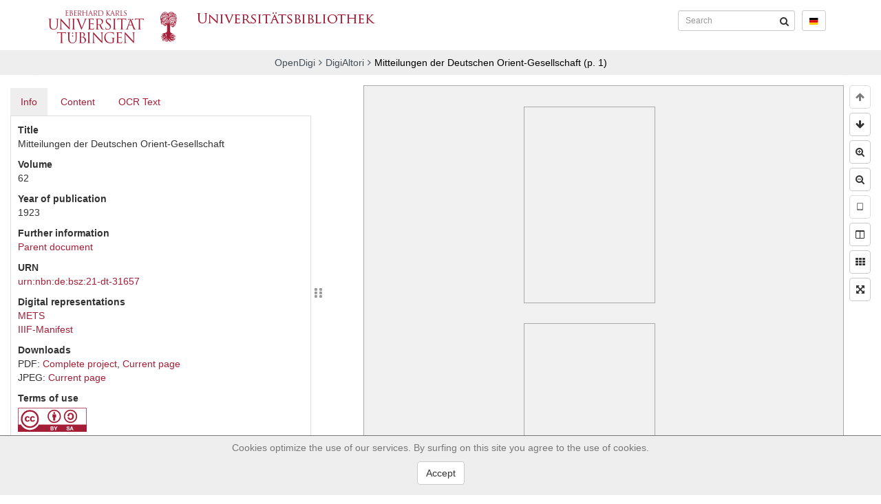

--- FILE ---
content_type: text/html; charset=utf-8
request_url: https://opendigi.ub.uni-tuebingen.de/opendigi/MDOG_1923_062?sid=ac9792afa3e7a90a0e0e16c8723cf58e
body_size: 23030
content:
<!DOCTYPE html>
<html>
  <head>
    <title>Mitteilungen der Deutschen Orient-Gesellschaft -
OpenDigi</title>

    <link rel="stylesheet" type="text/css" href="/static/css/layout.min.css">

<link rel="stylesheet" type="text/css" href="/static/css/teibp.min.css">



    <script type="text/javascript" src="/static/js/jquery.min.js"></script>
    <script type="text/javascript" src="/static/js/bootstrap.min.js"></script>
    <script type="text/javascript" src="/static/js/js.cookie.min.js"></script>
    <script type="text/javascript" src="/static/js/jquery-resizable.min.js"></script>
    <script type="text/javascript" src="/static/js/ubt.hashchange.min.js"></script>
    <script type="text/javascript" src="/static/js/ubt.tabs.min.js"></script>
    <script type="text/javascript" src="/static/js/ubt.pdf.min.js"></script>

  </head>
  <body>
    <!-- PDF Modal -->
<div id="pdfmodal" class="modal fade" tabindex="-1" role="dialog">
  <div class="modal-dialog" role="document">
    <div class="modal-content">
      <div class="modal-header">
        <button type="button" class="close" data-dismiss="modal" aria-label="Close">
          <span aria-hidden="true">&times;</span>
        </button>
        <h4 class="modal-title">PDF Download</h4>
      </div>
      <div class="modal-body pdfhandler-body">
        <div class="state-unavailable hidden">
  <p>
    Creating PDFs requires considerable processing power. Thus we generate those only on request. Please note that — depending on size of PDF and system load — this might take a few minutes.
  </p>
  <button id="pdfhandler-btn-request"
          type="button" class="btn btn-primary">Create PDF</button>
</div>
<div class="state-requested state-queued state-running hidden">
  <p>
    The PDF is being generated. Please be patient.
  </p>
  <div class="progress">
    <div class="progress-bar" role="progressbar"
         aria-valuenow="0" aria-valuemin="0" aria-valuemax="100"
         style="width: 0%;"></div>
  </div>
</div>
<div class="state-error hidden">
  <p>
    An error occured while generating the PDF.
  </p>
</div>

      </div>
    </div>
  </div>
</div>
<!-- /PDF Modal -->



<!-- First screen -->
<div id="first-screen">
  
<!-- Header -->
<nav class="navbar navbar-default" id="header">
  <!-- always visible -->
  <div class="navbar-header">
    <button type="button" class="navbar-toggle collapsed"
            data-toggle="collapse" data-target="#navbar-collapse"
            aria-expanded="false">
      <span class="sr-only">Toggle navigation</span>
      <span class="icon-bar"></span>
      <span class="icon-bar"></span>
      <span class="icon-bar"></span>
    </button>
    <a href="//www.uni-tuebingen.de" target="_top">
      <img src="/static/img/logo_uni_sm.png" class="logo_sm"
           alt="Logo Universität Tübingen" title="Logo Universität Tübingen">
      <img src="/static/img/logo_uni_bg.png" class="logo_bg"
           alt="Logo Universität Tübingen" title="Logo Universität Tübingen">
    </a>
    <a href="//www.ub.uni-tuebingen.de" target="_top">
      <img src="/static/img/logo_bib.png"
           alt="Logo Universitätsbibliothek Tübingen"
           title="Logo Universitätsbibliothek Tübingen">
    </a>
  </div>
  <!-- /always visible -->
  <!-- collapsible -->
  <div class="collapse navbar-collapse" id="navbar-collapse">
    <form action="/opendigi/setcookie" class="navbar-form navbar-right">
      <input type="hidden" name="goto" value="https%3A%2F%2Fopendigi.ub.uni-tuebingen.de%2Fopendigi%2FMDOG_1923_062"/>
      <input type="hidden" name="name" value="language"/>
      <input type="hidden" name="value" value="de"/>
      <div class="form-group">
        <button type="submit" class="btn btn-default btn-flag">
          <img src="/static/img/flag-de.svg"/>
        </button>
      </div>
    </form>
    <form action="/opendigi/search" class="navbar-form navbar-right">
      <div class="form-group has-feedback">
        <input type="text" class="form-control" placeholder="Search" name="any">
        <button type="submit" class="form-control-feedback" aria-label="Submit">
          <i class="fa-search" aria-hidden="true"></i>
        </button>
      </div>
    </form>
  </div>
  <!-- /collapsible -->
</nav>
<!-- /Header -->

  
<!-- Breadcrumbs -->
<div class="breadcrumb-wrapper">
  <ol class="breadcrumb">
    <li><a href="/digitue">OpenDigi</a></li><li><a href="/digitue/altori">DigiAltori</a></li><li class="active">Mitteilungen der Deutschen Orient-Gesellschaft<span id="page-label" class="hidden"> (p. <span id="current-page-label"></span>)</span></li>
  </ol>
</div>
<!-- /Breadcrumbs -->


  <!-- Viewer -->
  <div id="viewer">
    <div id="viewer-row">
      <!-- Tabs -->
      <div id="viewer-tabs">
        <div class="tabs-table">
          <div class="tabs-table-nav">
            <!-- Tabs -->
            <ul class="nav nav-pills" role="tablist">
              <li role="presentation" class="active">
                <a href="#info" aria-controls="info" role="tab" data-toggle="tab">
                  Info
                </a>
              </li>
              <li role="presentation">
                <a href="#struct" aria-controls="struct" role="tab" data-toggle="tab">
                  Content
                </a>
              </li>
              
              
              <li role="presentation">
                <a href="#ocr" aria-controls="ocr" role="tab" data-toggle="tab">
                  OCR Text
                </a>
              </li>
              
            </ul>
            <!-- /Tabs -->
          </div>
          <div class="tab-content">
            <!-- Tab contents: Info -->
            <div role="tabpanel" class="tab-pane active"
                 id="info">
              <div class="tab-scroll-ie11fix">
                <div class="tab-scroll">
                  

<dl>
  <dt>Title</dt>
  <dd>Mitteilungen der Deutschen Orient-Gesellschaft</dd>
</dl>


<dl>
  <dt>Volume</dt>
  <dd>62</dd>
</dl>





<dl>
  <dt>Year of publication</dt>
  <dd>1923</dd>
</dl>



<dl>
  <dt>Further information</dt>
  <dd>
    
    <p class="no-margin">
      <a href="/opendigi/MDOG">Parent document</a>
    </p>
    
    
    
  </dd>
</dl>


<dl>
  <dt>URN</dt>
  <dd>
    <a href="https://nbn-resolving.org/html/urn%3Anbn%3Ade%3Absz%3A21-dt-31657">urn:nbn:de:bsz:21-dt-31657</a>
  </dd>
</dl>


<dl>
  <dt>Digital representations</dt>
  <dd><a href="/opendigi/MDOG_1923_062/mets">METS</a></dd>
  <dd><a href="/opendigi/MDOG_1923_062/manifest">IIIF-Manifest</a></dd>
  
</dl>
<dl>
  <dt>Downloads</dt>
  <dd>
    PDF:
    <a href="/opendigi/MDOG_1923_062/pdf" data-toggle="pdfpopup">
      Complete project</a>,
    <a href="/opendigi/MDOG_1923_062/pdf/page/0000"
       id="link-pdf" data-toggle="pdfpopup" data-active="false">
      Current page</a>
  </dd>
  <dd>
    JPEG: <a href="#" id="link-jpeg">Current page</a>
  </dd>
  
</dl>

<dl class="license">
  <dt>Terms of use</dt>
  <dd class="onlylogo">
    
    <a href="https://creativecommons.org/licenses/by-sa/3.0/"
       title="Creative Commons, Attribution-ShareAlike, 3.0"><svg viewBox="0 0 16.933342 5.926661" width="100" height="35">
  <path style="stroke-width:0.12240592" d="m 4.511505,1.1952781 c 0.426659,0.426679 0.640022,0.949072 0.640022,1.567042 0,0.61804 -0.209669,1.134821 -0.628999,1.550473 -0.445008,0.437773 -0.970952,0.656588 -1.577835,0.656588 -0.59955,0 -1.116389,-0.216966 -1.55037,-0.651108 -0.434057,-0.434003 -0.651047,-0.95263 -0.651047,-1.555953 0,-0.603254 0.21699,-1.125579 0.651047,-1.567042 0.42296,-0.42674499 0.939793,-0.64001699 1.55037,-0.64001699 0.617975,0 1.140153,0.213272 1.566812,0.64001699 z m -2.829936,0.287008 c -0.36072,0.364306 -0.541011,0.791051 -0.541011,1.28058 0,0.489395 0.178513,0.91251 0.535463,1.269361 0.357021,0.356976 0.782033,0.535466 1.27518,0.535466 0.493144,0 0.92179,-0.18027 1.286137,-0.540882 0.345927,-0.334865 0.518958,-0.756067 0.518958,-1.263945 0,-0.504044 -0.175841,-0.931814 -0.527315,-1.283322 -0.351403,-0.351367 -0.777306,-0.52711399 -1.27778,-0.52711399 -0.500469,0 -0.923773,0.17664399 -1.269632,0.52985599 z m 0.949249,1.065253 c -0.05513,-0.12015 -0.137633,-0.180199 -0.247672,-0.180199 -0.194531,0 -0.291761,0.130908 -0.291761,0.392717 0,0.261884 0.09723,0.392792 0.291761,0.392792 0.128457,0 0.220214,-0.06381 0.275265,-0.191569 l 0.269646,0.143578 c -0.128525,0.228333 -0.321341,0.342596 -0.578461,0.342596 -0.198296,0 -0.357155,-0.06079 -0.476438,-0.182321 C 1.753675,3.1435411 1.6941,2.9759381 1.6941,2.7623221 c 0,-0.209986 0.06149,-0.376633 0.184535,-0.500078 0.123048,-0.123369 0.276292,-0.185129 0.460004,-0.185129 0.271771,0 0.466373,0.107084 0.584008,0.321035 z m 1.268605,0 c -0.05519,-0.12015 -0.13606,-0.180199 -0.24267,-0.180199 -0.198439,0 -0.297724,0.130908 -0.297724,0.392717 0,0.261884 0.09928,0.392792 0.297724,0.392792 0.128659,0 0.218772,-0.06381 0.270194,-0.191569 l 0.275675,0.143578 c -0.128319,0.228333 -0.320867,0.342596 -0.577504,0.342596 -0.198029,0 -0.356543,-0.06079 -0.475754,-0.182321 -0.119006,-0.121592 -0.178646,-0.289195 -0.178646,-0.502811 0,-0.209986 0.06053,-0.376633 0.181523,-0.500078 0.120922,-0.123369 0.27485,-0.185129 0.461921,-0.185129 0.27129,0 0.465619,0.107084 0.582846,0.321035 z"/>
  <path style="stroke-width:0.14111111" d="M 0.3175,1.1091754e-7 C 0.142688,1.1091754e-7 0,0.14270811 0,0.31750011 V 5.8561111 c 0,0.0395 0.03105,0.07055 0.07056,0.07055 h 16.792223 c 0.03951,0 0.07056,-0.03105 0.07056,-0.07055 V 0.31750011 C 16.933338,0.14270611 16.790651,1.1091754e-7 16.615838,1.1091754e-7 Z M 0.3175,0.14111111 h 16.298333 c 0.09586,0 0.176389,0.08054 0.176389,0.176389 V 4.1627781 H 5.141736 c -0.427,0.771951 -1.251931,1.296458 -2.196042,1.296458 -0.944521,0 -1.764838,-0.524028 -2.191632,-1.296458 H 0.141111 V 0.31750011 c -3e-6,-0.09585 0.08053,-0.176389 0.176389,-0.176389 z M 12.338403,4.5993401 c 0.04889,0 0.09619,0.0023 0.141111,0.01323 0.04478,0.01088 0.08428,0.02847 0.119062,0.05292 0.03492,0.02444 0.06324,0.05902 0.08379,0.09701 0.02041,0.038 0.03087,0.08261 0.03087,0.136702 h -0.202847 c -0.0018,-0.02793 -0.0078,-0.05227 -0.01764,-0.07056 -0.01,-0.01835 -0.02325,-0.03355 -0.03969,-0.0441 -0.01657,-0.0104 -0.0361,-0.01774 -0.05733,-0.02205 -0.02136,-0.0044 -0.04095,-0.0044 -0.06615,-0.0044 -0.01643,0 -0.03648,9.79e-4 -0.05292,0.0044 -0.01657,0.0036 -0.03068,0.0089 -0.0441,0.01764 -0.01356,0.0088 -0.02224,0.0222 -0.03087,0.03528 -0.0086,0.01314 -0.01323,0.02845 -0.01323,0.04851 0,0.01835 0.0018,0.0328 0.0088,0.0441 0.007,0.01137 0.02369,0.02128 0.0441,0.03087 0.0204,0.0096 0.04763,0.02128 0.08378,0.03087 0.03615,0.0096 0.08264,0.02049 0.141111,0.03528 0.01739,0.0035 0.03961,0.0085 0.07056,0.01764 0.03095,0.0092 0.06206,0.02404 0.0926,0.0441 0.03054,0.02013 0.05705,0.05024 0.07938,0.08379 0.02219,0.03362 0.03528,0.07551 0.03528,0.127882 0,0.04279 -0.0099,0.08243 -0.02646,0.119062 -0.01657,0.0367 -0.04224,0.06604 -0.07497,0.0926 -0.03273,0.0267 -0.07072,0.04688 -0.119062,0.06174 -0.04848,0.01486 -0.104025,0.02646 -0.167569,0.02646 -0.05149,0 -0.101451,-0.0094 -0.149931,-0.02205 -0.04834,-0.01266 -0.09077,-0.03021 -0.127882,-0.05733 -0.03697,-0.02711 -0.07069,-0.06393 -0.0926,-0.105833 -0.02177,-0.04197 -0.03169,-0.09228 -0.03087,-0.14993 h 0.202848 c -4e-6,0.03143 0.0019,0.0576 0.01323,0.07937 0.01123,0.02184 0.02975,0.03936 0.04851,0.05292 0.01876,0.01349 0.04095,0.02436 0.06615,0.03087 0.02533,0.0066 0.04799,0.01323 0.07496,0.01323 0.01821,0 0.04078,-0.0057 0.06174,-0.0088 0.02082,-0.003 0.03898,-0.0089 0.05733,-0.01764 0.01821,-0.0087 0.03205,-0.02001 0.0441,-0.03528 0.01233,-0.01527 0.02205,-0.03371 0.02205,-0.05733 0,-0.02527 -0.0103,-0.04599 -0.02646,-0.06174 -0.01602,-0.01574 -0.03558,-0.02914 -0.06174,-0.03969 -0.02602,-0.0104 -0.05519,-0.01858 -0.08819,-0.02646 -0.03314,-0.0079 -0.06746,-0.0168 -0.101424,-0.02646 -0.03492,-0.0087 -0.06828,-0.0182 -0.101423,-0.03087 -0.033,-0.01259 -0.06645,-0.02845 -0.0926,-0.04851 -0.02616,-0.02006 -0.04557,-0.04484 -0.06174,-0.07497 -0.01602,-0.03012 -0.02205,-0.06752 -0.02205,-0.110243 0,-0.04806 0.01046,-0.09255 0.03087,-0.127882 0.02054,-0.03533 0.04623,-0.06457 0.07938,-0.08819 0.033,-0.02355 0.06834,-0.03714 0.110243,-0.04851 0.04177,-0.0113 0.08611,-0.01764 0.127882,-0.01764 z m -4.312709,0.02205 h 0.440973 c 0.04451,0 0.08677,0.0054 0.123472,0.01323 0.0367,0.0079 0.06631,0.01741 0.0926,0.03528 0.02616,0.01787 0.04736,0.04532 0.06174,0.07496 0.01438,0.02965 0.02205,0.06222 0.02205,0.105833 0,0.04711 -0.01378,0.08764 -0.03528,0.119063 -0.02136,0.03143 -0.0507,0.05932 -0.0926,0.07937 0.05779,0.01657 0.0994,0.0423 0.127882,0.08379 0.02848,0.04149 0.0441,0.09146 0.0441,0.149932 0,0.04711 -0.0081,0.08897 -0.02646,0.123472 -0.01835,0.03444 -0.04402,0.06194 -0.07497,0.08379 -0.03109,0.02184 -0.06612,0.0381 -0.105834,0.04851 -0.03985,0.01054 -0.08143,0.01764 -0.123472,0.01764 H 8.025693 Z m 0.820209,0 h 0.229305 l 0.220486,0.370417 0.216077,-0.370417 h 0.229305 l -0.343958,0.573264 v 0.361598 H 9.189861 v -0.366007 z m 4.273021,0 h 0.211666 l 0.348368,0.934862 h -0.211666 l -0.07056,-0.207257 h -0.348368 l -0.07497,0.207257 h -0.207257 z m -4.885973,0.15875 v 0.220487 h 0.207257 c 0.0367,0 0.0645,-0.0091 0.08819,-0.02646 0.02356,-0.01746 0.03528,-0.04903 0.03528,-0.08819 0,-0.02177 -10e-4,-0.03902 -0.0088,-0.05292 -0.0079,-0.01397 -0.01772,-0.023 -0.03087,-0.03087 -0.01314,-0.0078 -0.03153,-0.01462 -0.04851,-0.01764 -0.01712,-0.0031 -0.03457,-0.0044 -0.05292,-0.0044 z m 4.987396,0.07055 -0.119062,0.343959 h 0.242534 l -0.119062,-0.343958 z m -4.987396,0.286634 v 0.260173 h 0.220486 c 0.02013,0 0.03898,-0.0049 0.05733,-0.0088 0.01835,-0.0039 0.03454,-0.0085 0.04851,-0.01764 0.01397,-0.0092 0.02251,-0.02401 0.03087,-0.03969 0.0084,-0.01568 0.01323,-0.03288 0.01323,-0.05733 0,-0.04793 -0.01258,-0.08536 -0.03969,-0.105833 -0.02712,-0.02047 -0.06133,-0.03087 -0.105833,-0.03087 z"/>
  <path style="stroke-width:0.08764033" d="m 12.220584,1.8830151 c 0.06519,-0.411684 0.355104,-0.631731 0.718287,-0.631731 0.522451,0 0.840716,0.379024 0.840716,0.884442 0,0.493158 -0.338671,0.876291 -0.848932,0.876291 -0.350996,0 -0.665152,-0.216008 -0.722397,-0.639813 h 0.412212 c 0.01233,0.220052 0.15516,0.297487 0.35921,0.297487 0.232538,0 0.383726,-0.216013 0.383726,-0.546224 0,-0.346364 -0.130647,-0.529787 -0.375646,-0.529787 -0.179538,0 -0.33456,0.06525 -0.36729,0.289335 l 0.119964,-6.14e-4 -0.324564,0.324391 -0.324428,-0.324391 z m 0.725271,-1.40518899 c -0.453296,0 -0.836882,0.158154 -1.1509,0.474399 -0.322238,0.32726899 -0.483288,0.71450899 -0.483288,1.16172599 0,0.447216 0.16105,0.831793 0.483288,1.15351 0.322098,0.321792 0.705821,0.482684 1.1509,0.482684 0.450554,0 0.840989,-0.162262 1.171579,-0.486793 0.311144,-0.308092 0.46685,-0.691295 0.46685,-1.149401 0,-0.458037 -0.158444,-0.845416 -0.475204,-1.16172599 -0.316756,-0.316245 -0.704454,-0.474399 -1.163225,-0.474399 z m 0.0041,0.294469 c 0.371398,0 0.686788,0.130838 0.946303,0.39265399 0.261977,0.259076 0.393037,0.575385 0.393037,0.949002 0,0.376291 -0.128183,0.688562 -0.384959,0.936748 -0.270331,0.267223 -0.58846,0.4008 -0.954381,0.4008 -0.365923,0 -0.68131,-0.132277 -0.946166,-0.396692 -0.264853,-0.264618 -0.397282,-0.578124 -0.397282,-0.940855 0,-0.362663 0.133798,-0.679041 0.40139,-0.949003 0.256638,-0.26181599 0.570657,-0.39265399 0.942058,-0.39265399 z"/>
  <path style="stroke-width:0.14022565" d="m 8.936875,0.47782411 c -0.453158,0 -0.83695,0.158087 -1.150969,0.474467 C 7.46367,1.2794211 7.30262,1.6667301 7.30262,2.1138811 c 0,0.44715 0.16105,0.83179 0.483286,1.153578 0.322235,0.32172 0.70596,0.482615 1.150969,0.482615 0.450555,0 0.841127,-0.162196 1.171443,-0.486792 0.311417,-0.308027 0.466989,-0.69123 0.466989,-1.149403 0,-0.458173 -0.158311,-0.845346 -0.475069,-1.16158899 -0.316758,-0.316379 -0.704592,-0.474466 -1.163363,-0.474466 z m 0.0041,0.294402 c 0.3714,0 0.686788,0.130906 0.946165,0.39271899 0.262254,0.259007 0.393312,0.575387 0.393312,0.948936 0,0.376287 -0.12832,0.688627 -0.385094,0.936747 -0.270333,0.267222 -0.588461,0.400799 -0.954382,0.400799 -0.365921,0 -0.68131,-0.132207 -0.946096,-0.396759 -0.264993,-0.264483 -0.397352,-0.578057 -0.397352,-0.940787 0,-0.362664 0.133797,-0.678976 0.40139,-0.948936 C 8.255624,0.90313211 8.569711,0.77222611 8.940975,0.77222611 Z M 9.1679032,1.286132 A 0.22890595,0.22888033 0 0 1 8.9389973,1.5150123 0.22890595,0.22888033 0 0 1 8.7100913,1.286132 0.22890595,0.22888033 0 0 1 8.9389973,1.0572516 0.22890595,0.22888033 0 0 1 9.1679032,1.286132 Z M 9.379349,1.7088381 c 0,-0.0584 -0.04738,-0.105643 -0.105723,-0.105643 H 8.604367 c -0.05834,0 -0.105723,0.04724 -0.105723,0.105643 v 0.669252 h 0.186658 v 0.792559 h 0.507251 v -0.792559 h 0.186795 z"/>
</svg>
</a>
    
  </dd>
</dl>


<dl class="license">
  <dt>Funded by</dt>
  <dd class="onlylogo">
    <img src="/static/img/funding-dfg.svg"
         title="Deutsche Forschungsgemeinschaft (DFG)">
  </dd>
</dl>


                </div>
              </div>
            </div>
            <!-- /Tab contents -->
            <!-- Tab contents: Strukturdaten -->
            <div role="tabpanel" class="tab-pane"
                 id="struct">
              <div class="tab-scroll-ie11fix">
                <div class="tab-scroll">
                  
                  

<ul>
  
  <li><a href="#" data-pages="[1,2,3,4,5,6,7,8,9,10,11,12,13,14,15,16,17,18,19,20,21,22,23,24,25,26,27,28]">MDOG Nr. 62<span class="info"></span></a>
&nbsp;
<a href="/opendigi/MDOG_1923_062/pdf/struct/2" class="fa noul" data-toggle="pdfpopup"
                    alt="PDF Download">&#xf1c1;</a>





<ul>
  
  <li><a href="#" data-pages="[1,2,3,4,5,6,7,8,9,10,11,12,13,14,15,16,17,18,19,20,21,22,23,24,25]">1. Fünfundzwanzig Jahre Deutsche Orient-Gesellschaft. Rede gehalten in der Festsitzung am 24. Februar 1923<span class="info"> ∕ Meyer, E.</span></a>
&nbsp;
<a href="/opendigi/MDOG_1923_062/pdf/struct/3" class="fa noul" data-toggle="pdfpopup"
                    alt="PDF Download">&#xf1c1;</a>





  </li>
  
  <li><a href="#" data-pages="[25,26,27,28]">2. Vereinsnachrichten<span class="info"></span></a>
&nbsp;
<a href="/opendigi/MDOG_1923_062/pdf/struct/4" class="fa noul" data-toggle="pdfpopup"
                    alt="PDF Download">&#xf1c1;</a>





  </li>
  
</ul>

  </li>
  
</ul>

                  
                </div>
              </div>
            </div>
            <!-- /Tab contents -->
            
            
            <!-- Tab contents: OCR -->
            <div role="tabpanel" class="tab-pane" id="ocr">
              <div class="tab-scroll-ie11fix">
                <div class="tab-scroll">
                  <div id="ocr-empty" class="text-center alert alert-info hidden">
                    There is no OCR text available for this page.
                  </div>
                  <div id="ocr-content" class="contains-tei"></div>
                </div>
              </div>
            </div>
            <!-- /Tab contents -->
            
          </div>
        </div>
      </div>
      <!-- /Tabs -->
      <!-- Resize drag handle -->
      <div id="viewer-handle">
        <i class="fa-drag-handle"></i>
      </div>
      <!-- /Resize drag handle -->
      <!-- Viewer main window -->
      <div id="viewer-window">
        
      </div>
      
      <div id="viewer-controls">
        <button id="ctrl-page-back" title="Previous page" class="disabled"></button>
        <button id="ctrl-page-next" title="Next page" class="disabled"></button>
        <button id="ctrl-zoom-in" title="Zoom in" class="disabled"></button>
        <button id="ctrl-zoom-out" title="Zoom out" class="disabled"></button>
        <button id="ctrl-view-doc" title="Vertical view" class="disabled"></button>
        <button id="ctrl-view-book" title="Book view" class="disabled"></button>
        <button id="ctrl-view-grid" title="Grid view" class="disabled"></button>
        <button id="ctrl-fullscreen" title="Fullscreen" class="disabled"></button>
      </div>
      
      <!-- /Viewer main window -->
    </div>
  </div>
  <!-- /Viewer -->
  
  <script type="text/javascript" src="/static/js/diva.min.js"></script>
  <script type="text/javascript" src="/static/js/ubt.viewer.min.js"></script>
  
  <script type="text/javascript">
    
    var viewer = new Viewer({
      projectname: "MDOG_1923_062",
      zoomlevel: 1,
    });
    

    var tabs = new HashTabs();
    var pdf = new PdfPopup();

    $('#viewer-tabs').resizable({
      handleSelector: '#viewer-handle .fa-drag-handle',
      resizeHeight: false,
      onDragEnd: function() { viewer.resize(); }
    });

    $('[data-role="popover"]').each((idx, el) => {
      el = $(el);
      var template = el.find('[data-role="popover-template"]').html();
      el.find('[data-toggle="popover"]')
        .popover({ container: 'body', template: template })
        .replaceAll(el);
    });
  </script>
</div>
<!-- /First screen -->


<!-- Footer -->
<div id="footer">
  
  Last changed
  
  &ndash;
  
  OpenDigi @ Universitätsbibliothek Tübingen
  &ndash;
  <a href="https://uni-tuebingen.de/impressum/">Imprint</a>,
  <a href="https://uni-tuebingen.de/datenschutzerklaerung/">Privacy notice</a>
  <div class="dwork-logo">
    <a href="http://www.ub.uni-heidelberg.de/helios/digi/dwork.html">
      <img src="/static/img/ubdwork.png" alt="DWork-Logo">
    </a>
  </div>
</div>
<script>
  var _paq = window._paq = window._paq || [];
  _paq.push(['enableLinkTracking']);
  _paq.push(['disableCookies']);
  _paq.push(['deleteCustomVariables','page']);
  
  _paq.push(['setCustomVariable', 1, 'Sammlung', '50', 'page']);
  
  _paq.push(['setCustomVariable', 2, 'Bereich', 'DigiAltori', 'page']);
  
  _paq.push(['trackPageView']);
  (function() {
    var u="https://vitruv.uni-tuebingen.de/piwik/";
    _paq.push(['setTrackerUrl', u+'piwik.php']);
    _paq.push(['setSiteId', '47']);
    var d=document, g=d.createElement('script'), s=d.getElementsByTagName('script')[0];
    g.async=true; g.src=u+'piwik.js'; s.parentNode.insertBefore(g,s);
  })();
</script>

<!-- /Footer -->


    <nav class="cookie-banner navbar navbar-default navbar-fixed-bottom hidden"
         id="cookie-banner">
      <div class="container">
        <div class="cookie-banner-inner text-muted text-center">
          <p>Cookies optimize the use of our services. By surfing on this site you agree to the use of cookies.</p>
          <form action="/opendigi/setcookie">
            <input type="hidden" name="goto" value="https%3A%2F%2Fopendigi.ub.uni-tuebingen.de%2Fopendigi%2FMDOG_1923_062"/>
            <input type="hidden" name="name" value="cookie_banner"/>
            <input type="hidden" name="value" value="dismissed"/>
            <div class="form-group">
              <button type="submit" class="btn btn-default">
                Accept
              </button>
            </div>
          </form>
        </div>
      </div>
    </nav>
    <script type="text/javascript" src="/static/js/ubt.base.min.js"></script>
  </body>
</html>


--- FILE ---
content_type: application/xml+tei
request_url: https://opendigi.ub.uni-tuebingen.de/opendigi/MDOG_1923_062/ocr
body_size: 152336
content:
<TEI><teiHeader><fileDesc><titleStmt><title>Mitteilungen der Deutschen Orient-Gesellschaft, 62</title></titleStmt><publicationStmt><p>Creative Commons, Attribution-ShareAlike, 3.0</p></publicationStmt><sourceDesc><p>Digitized by Universitätsbibliothek Tübingen</p></sourceDesc></fileDesc></teiHeader><sourceDoc><surface n="1" type="scan"><line lrx="33" lry="21" ulx="4" uly="0">Sal</line><line lrx="347" lry="133" ulx="94" uly="44">April }19‘23.</line><line lrx="1312" lry="112" ulx="1164" uly="78">Nr. 62,</line><line lrx="939" lry="322" ulx="453" uly="239">Mitteilungen</line><line lrx="1310" lry="502" ulx="92" uly="339">Deutschen Oriäutéesellschaft</line><line lrx="809" lry="599" ulx="594" uly="565">zu Berlin.</line><line lrx="849" lry="691" ulx="711" uly="682">Cnnn i</line><line lrx="960" lry="844" ulx="428" uly="791">1 Fiinfundeanzig Jahre</line><line lrx="1012" lry="899" ulx="381" uly="861">Deutsche Orient-Gesellschaft.</line><line lrx="742" lry="955" ulx="657" uly="927">Rede</line><line lrx="1118" lry="1005" ulx="276" uly="970">gehalten in der Festsitzung am 24. Februar 1923</line><line lrx="768" lry="1041" ulx="621" uly="1013">von dem</line><line lrx="1068" lry="1093" ulx="327" uly="1055">Geheimen Regierungsrat Dr. Ed. Meyer,</line><line lrx="1191" lry="1133" ulx="205" uly="1099">o. ö. Prof, für alte Geschichte an der Universität Berlin,</line><line lrx="1077" lry="1178" ulx="314" uly="1142">Mitglied der Akademie der Wissenschaften.</line><line lrx="1300" lry="1245" ulx="173" uly="1201">Mit furchtbarer Schwere lastet der Druck der Gegen-</line><line lrx="1300" lry="1294" ulx="84" uly="1253">wart auf unserem Volk. Gedemütigt und mißhandelt</line><line lrx="1299" lry="1344" ulx="84" uly="1303">sind wir aus dem Kriege hervorgegangen, wie, soweit</line><line lrx="1301" lry="1395" ulx="85" uly="1354">wir die Weltgeschichte überschauen, noch niemals eine</line><line lrx="1299" lry="1445" ulx="84" uly="1403">große Nation mißhandelt worden ist; und mitten in dem</line><line lrx="1298" lry="1496" ulx="83" uly="1454">Scheinfrieden, der unter dem Lügenprogramm der Völ-</line><line lrx="1298" lry="1546" ulx="82" uly="1505">kerversöhnung uns aufgezwängt ist, hat ein von wüten-</line><line lrx="1299" lry="1598" ulx="83" uly="1556">dem Haß gepeitschtes Volk uns räuberisch überfallen,</line><line lrx="795" lry="1643" ulx="82" uly="1608">um uns vollends zu vernichten.</line><line lrx="1299" lry="1650" ulx="849" uly="1607">Die übrigen Staaten</line><line lrx="1298" lry="1701" ulx="84" uly="1659">aber, die sich mit ihm in die Beute geteilt haben, schauen</line><line lrx="1297" lry="1750" ulx="83" uly="1709">mit verschränkten Armen diesem Schauspiel zu, dem</line><line lrx="1300" lry="1802" ulx="83" uly="1759">heldenmütig geschlossenen Widerstand der Ohnmacht</line><line lrx="1295" lry="1853" ulx="83" uly="1807">eines geknechteten Volks gegen die Übermacht des</line><line lrx="1524" lry="1852" ulx="1507" uly="1837">C</line><line lrx="1186" lry="1903" ulx="80" uly="1860">Frevels, der vor keinem Verbrechen zurückscheut.</line><line lrx="1296" lry="1955" ulx="170" uly="1909">Das ist keine Zeit, Feste zu feiern. Nur um so mehr</line><line lrx="1295" lry="2007" ulx="81" uly="1960">aber ist es geboten, treu im Gedächtnis festzuhalten,</line><line lrx="1295" lry="2052" ulx="80" uly="2011">was unser Volk und unser Staat in den versunkenen, in</line><line lrx="1524" lry="2064" ulx="1482" uly="2019">S</line><line lrx="1296" lry="2108" ulx="80" uly="2062">unendliche Ferne gerückten Zeiten erstrebt und was es</line><line lrx="1524" lry="2111" ulx="1493" uly="2084">5</line><line lrx="379" lry="2158" ulx="80" uly="2118">geleistet hat,</line><line lrx="1294" lry="2154" ulx="422" uly="2113">uns nicht überwältigen zu lassen von</line><line lrx="1292" lry="2226" ulx="79" uly="2157">stumpfer Verzweiflung, sondern an der lebendigen Er-</line></surface><surface n="2" type="scan"><line lrx="256" lry="154" ulx="236" uly="123">2</line><line lrx="1261" lry="148" ulx="428" uly="120">Mitteilungen der Deutschen Orient-Gesellschaft</line><line lrx="1454" lry="256" ulx="234" uly="212">innerung die Kräfte zu sammeln und aus dem Vorbild</line><line lrx="1454" lry="307" ulx="235" uly="264">der Vergangenheit den Mut zu schöpfen zum Ausharren</line><line lrx="1455" lry="358" ulx="236" uly="316">und zu tatkräftiger,. hingebender Arbeit für das geistige</line><line lrx="682" lry="404" ulx="236" uly="367">Leben unseres Volks</line><line lrx="1455" lry="471" ulx="325" uly="427">So wird es auch gestattet sein, in diesen Tagen, da</line><line lrx="1453" lry="519" ulx="234" uly="479">die Deutsche Orient-Gesellschaft auf ein Vierteljahr-</line><line lrx="1246" lry="571" ulx="234" uly="531">hundert ihres Bestehens zurückblicken kann,</line><line lrx="1454" lry="564" ulx="1290" uly="528">der Er-</line><line lrx="1454" lry="623" ulx="235" uly="579">innerung eine Stunde zu weihen und in kurzen Zügen</line><line lrx="1454" lry="667" ulx="234" uly="630">vorzuführen, wie sie entstanden ist, welche Ziele sie sich</line><line lrx="1453" lry="725" ulx="236" uly="681">gesetzt und was sie erreicht hat, und zugleich, welche</line><line lrx="1454" lry="776" ulx="233" uly="731">Aufgaben ihr unter den so völlig geänderten Verhält-</line><line lrx="1453" lry="827" ulx="234" uly="784">nissen der Gegenwart gestellt sind und eine zwar ent-</line><line lrx="1453" lry="878" ulx="234" uly="834">sagungsvolle, aber nur um so energischere Fortführung</line><line lrx="803" lry="922" ulx="234" uly="887">ihrer Arbeiten erheischen.</line><line lrx="1453" lry="990" ulx="322" uly="947">Der Ursprung der Deutschen Onent Gesellschaft</line><line lrx="1456" lry="1041" ulx="237" uly="997">steht in engster Verbindung mit der Entwicklung der</line><line lrx="1454" lry="1093" ulx="234" uly="1048">preußischen Museen; diese selbst aber sind wieder aufs</line><line lrx="1453" lry="1143" ulx="234" uly="1099">innigste verwachsen mit dem innersten Wesen des</line><line lrx="673" lry="1194" ulx="236" uly="1150">preußischen Staats</line><line lrx="802" lry="1183" ulx="750" uly="1148">Es</line><line lrx="909" lry="1183" ulx="857" uly="1151">ist</line><line lrx="1187" lry="1184" ulx="964" uly="1149">einer der</line><line lrx="1452" lry="1184" ulx="1242" uly="1149">stolzesten</line><line lrx="1452" lry="1241" ulx="235" uly="1200">Ruhmestitel dieses Staats, daß er seit dem.Beginn des</line><line lrx="810" lry="1288" ulx="234" uly="1251">neunzehnten Jahrhunderts</line><line lrx="1454" lry="1293" ulx="864" uly="1251">seit den Tagen, da seine</line><line lrx="1454" lry="1344" ulx="233" uly="1302">äußere Macht vollkommen zusammengebrochen war und</line><line lrx="1457" lry="1398" ulx="238" uly="1354">er ausgeschaltet schien aus dem Kreise der selbständigen</line><line lrx="1454" lry="1449" ulx="232" uly="1405">Mächte, ununterbrochen weit mehr für das geistige</line><line lrx="1454" lry="1498" ulx="232" uly="1456">Leben und für die Wissenschaft getan hat als irgend</line><line lrx="1456" lry="1545" ulx="236" uly="1507">ein anderer Staat der Welt; nur was Athen in seiner</line><line lrx="1456" lry="1600" ulx="237" uly="1556">Glanzzeit, im perikleischen Zeitalter, geleistet hat, 1äßt</line><line lrx="1453" lry="1651" ulx="234" uly="1608">sich dem vergleichen — ein Wort, das ein französischer</line><line lrx="1453" lry="1696" ulx="234" uly="1659">Gelehrter in seiner 1910 erschienenen Geschichte Frank-</line><line lrx="1454" lry="1751" ulx="232" uly="1709">reichs als Charakteristik des preußischen Staates über-</line><line lrx="1455" lry="1802" ulx="234" uly="1759">nommen und rückhaltlos als zutreffend anerkannt hat*).</line><line lrx="1456" lry="1848" ulx="237" uly="1811">Gerade in unserem Elend sollen&#39;und müssen wir voll Stolz</line><line lrx="1456" lry="1906" ulx="234" uly="1861">vor aller Welt aussprechen, was wir geleistet haben, und</line><line lrx="1452" lry="1958" ulx="236" uly="1914">die großen Traditionen festhalten, aus denen wir er-</line><line lrx="1452" lry="2008" ulx="236" uly="1964">wachsen sind: da liegen die Wurzeln unserer Kraft und</line><line lrx="823" lry="2053" ulx="235" uly="2017">der Zukunft unseres Volks</line><line lrx="311" lry="2089" ulx="235" uly="2086">PE E</line><line lrx="1456" lry="2144" ulx="336" uly="2107">1) Eugene Cavaignac, Eequisse d’une Histoire de France,</line><line lrx="552" lry="2185" ulx="234" uly="2152">Paris 1910, S. 525:</line><line lrx="1455" lry="2186" ulx="583" uly="2150">„On a remarqu6 (M. Ed. Meyer |Geschichte / des</line><line lrx="1456" lry="2230" ulx="234" uly="2188">Altertums IV $ 443]) qu’aucun Etat, sauf Athönes, n’a depense autant</line><line lrx="1392" lry="2274" ulx="234" uly="2229">pour la culture intellectuelle que I’Etat prussien au XIXe siecle*,</line></surface><surface n="3" type="scan"><line lrx="28" lry="44" ulx="0" uly="0">S</line><line lrx="965" lry="68" ulx="469" uly="33">Mitteilung No. 62, April 1923.</line><line lrx="1329" lry="70" ulx="1310" uly="39">3</line><line lrx="1323" lry="174" ulx="198" uly="129">Wohl ist es ein Wahn geworden, wenn wir uns dem</line><line lrx="1322" lry="223" ulx="112" uly="179">Glauben hingaben, als sei ein harmonischer Fortschritt</line><line lrx="1324" lry="278" ulx="107" uly="230">der Menschheitskultur in regem geistigen Wetteifer der</line><line lrx="1323" lry="329" ulx="105" uly="277">Nationen möglich und ein Vernichtungskampf um die</line><line lrx="230" lry="368" ulx="106" uly="330">Macht</line><line lrx="377" lry="369" ulx="283" uly="336">eben</line><line lrx="549" lry="370" ulx="430" uly="332">durch</line><line lrx="658" lry="372" ulx="599" uly="339">die</line><line lrx="898" lry="371" ulx="712" uly="338">erreichte</line><line lrx="1324" lry="372" ulx="949" uly="339">Kulturhöhe aus-</line><line lrx="362" lry="424" ulx="108" uly="385">geschlossen.</line><line lrx="1324" lry="424" ulx="414" uly="386">Aber wir schämen uns”’ dieses Glaubens</line><line lrx="222" lry="471" ulx="107" uly="437">nicht.</line><line lrx="1323" lry="481" ulx="278" uly="438">Denn es ist nun einmal die Eigenart unseres</line><line lrx="1323" lry="530" ulx="109" uly="485">Volks, daß es ohne Ideale nicht leben kann; und auch</line><line lrx="1325" lry="578" ulx="107" uly="539">in .der Welt sind die materiellen Interessen und der von</line><line lrx="1327" lry="638" ulx="107" uly="593">ihnen beherrschte Eigennutz, so furchtbar sich ihre Ver-</line><line lrx="1321" lry="690" ulx="109" uly="643">Nachlässigung auch rächen mag, doch nicht das Höchste,</line><line lrx="1323" lry="739" ulx="107" uly="695">sondern. die Ideen und die geistigen Momente; nach</line><line lrx="1324" lry="793" ulx="106" uly="745">diesen, nicht nach jenen wird schließlich der Wert eines</line><line lrx="1040" lry="843" ulx="110" uly="798">Volks und seiner Leistungen gewogen.</line><line lrx="1324" lry="833" ulx="1095" uly="799">An dieser</line><line lrx="1327" lry="896" ulx="106" uly="849">Überzeugung wollen wir festhalten, trotz aller noch so</line><line lrx="1328" lry="945" ulx="109" uly="900">furchtbaren Schläge, mit denen das Schicksal uns heim-</line><line lrx="374" lry="995" ulx="110" uly="957">suchen mag.</line><line lrx="1334" lry="1056" ulx="201" uly="1011">So soll es denn auch König Friedrich Wilhelm dem</line><line lrx="1333" lry="1108" ulx="110" uly="1061">Dritten unvergessen bleiben, daß er trotz aller Bedräng-</line><line lrx="1332" lry="1158" ulx="110" uly="1115">nis, welche die eiserne Zeit auch nach der Befreiung</line><line lrx="1333" lry="1211" ulx="110" uly="1167">noch über den Staat gebracht hat, doch, bei aller pein-</line><line lrx="1333" lry="1261" ulx="112" uly="1216">lichen Sparsamkeit seines Haushalts, immer die Mittel</line><line lrx="1333" lry="1310" ulx="111" uly="1267">gefunden und umsichtig gewährt hat, um die geistigen</line><line lrx="1332" lry="1359" ulx="111" uly="1317">und künstlerischen Interessen zu pflegen und zu fördern.</line><line lrx="1333" lry="1410" ulx="112" uly="1368">Im nächsten Jahre ist ein Jahrhundert vergangen, seit</line><line lrx="1334" lry="1456" ulx="111" uly="1418">der Grund zu dem Schinkelschen Bau des Alten Museums</line><line lrx="1333" lry="1514" ulx="114" uly="1468">gelegt wurde, vielleicht dem vornehmsten Bau in den</line><line lrx="450" lry="1557" ulx="112" uly="1522">Mauern Berlins.</line><line lrx="1332" lry="1555" ulx="493" uly="1520">Damals konnten diese Räume noch alle</line><line lrx="1332" lry="1613" ulx="114" uly="1571">Kunstschätze und Altertümer, die bisher gesammelt</line><line lrx="687" lry="1666" ulx="113" uly="1624">waren, in sich aufnehmen.</line><line lrx="1332" lry="1665" ulx="735" uly="1623">Wie gewaltig sich dann im</line><line lrx="816" lry="1712" ulx="113" uly="1675">Verlauf des Jahrhunderts nach</line><line lrx="1333" lry="1716" ulx="858" uly="1675">allen Richtungen hin</line><line lrx="1332" lry="1769" ulx="113" uly="1725">diese Sammlungen vermehrt haben und. welch reiches</line><line lrx="1331" lry="1813" ulx="115" uly="1774">wissenschaftliches und künstlerisches Leben von ihnen</line><line lrx="972" lry="1870" ulx="114" uly="1827">ausgeströmt ist, liegt vor aller Augen.</line><line lrx="1059" lry="1923" ulx="201" uly="1883">Neben den Werken der klassischen,</line><line lrx="1330" lry="1924" ulx="1105" uly="1884">griechisch-</line><line lrx="1330" lry="1975" ulx="114" uly="1934">römischen Kulturwelt hatte vor allem das ägyptische</line><line lrx="1329" lry="2029" ulx="112" uly="1983">Altertum durch rechtzeitig ergriffene Erwerbungen und</line><line lrx="1330" lry="2076" ulx="113" uly="2035">vor allem dank der von Friedrich Wilhelm dem &#39;Vierten</line><line lrx="1328" lry="2134" ulx="109" uly="2084">ermöglichten großen Expedition zur Erforschung Ägyp-</line><line lrx="1329" lry="2184" ulx="115" uly="2137">tens unter Leitung von Richard Lepsius, eine reiche und</line></surface><surface n="4" type="scan"><line lrx="199" lry="127" ulx="178" uly="95">4</line><line lrx="1209" lry="128" ulx="377" uly="93">Mitteilungen der Deutschen Orient-Gesellschaft.</line><line lrx="1394" lry="230" ulx="175" uly="187">vielseitige Vertretung gefunden; das ägyptische Mu-</line><line lrx="1395" lry="280" ulx="179" uly="240">seum, das in dem . Neuen Museum erstand, konnte als</line><line lrx="1394" lry="332" ulx="175" uly="285">mustergültig, ja zeitweilig sogar als nahezu abschließend</line><line lrx="1393" lry="383" ulx="176" uly="340">ausgestaltet gelten, bis die immer von neuem ins Un-</line><line lrx="976" lry="432" ulx="176" uly="393">ermeßliche vorschreitenden Funde,</line><line lrx="1394" lry="426" ulx="1022" uly="391">welche der un-</line><line lrx="1394" lry="486" ulx="176" uly="443">erschöpfliche Boden Ägyptens lieferte, zeigten, wie viel</line><line lrx="1392" lry="534" ulx="176" uly="495">auch hier noch zu tun war, wenn man auf der Höhe blei-</line><line lrx="412" lry="579" ulx="175" uly="546">ben wollte.</line><line lrx="1390" lry="586" ulx="459" uly="545">Daneben wuchsen die Erzeugnisse fremder</line><line lrx="1392" lry="636" ulx="174" uly="594">Erdteile und Kulturen und das ethnologische Material</line><line lrx="425" lry="690" ulx="173" uly="645">mächtig an.</line><line lrx="1392" lry="690" ulx="476" uly="648">Dagegen war ein großer Kulturkreis der</line><line lrx="1389" lry="741" ulx="175" uly="699">alten Welt, der vorderasiatische, so gut wie unvertreten;</line><line lrx="1391" lry="792" ulx="173" uly="750">die wenigen Originale und Abgüsse assyrischer und</line><line lrx="1392" lry="845" ulx="175" uly="803">persischer Skulpturen, die wir besaßen, waren selbst als</line><line lrx="1390" lry="895" ulx="173" uly="853">Proben völlig unzureichend. Lange Zeit hatte man es</line><line lrx="1391" lry="945" ulx="174" uly="902">als unvermeidlich hingenommen, daß die Museen von</line><line lrx="1390" lry="991" ulx="172" uly="956">London und Paris: nun einmal vom Schicksal als die</line><line lrx="1389" lry="1050" ulx="172" uly="1007">alleinigen Stätten für derartige Sammlungen bestimmt</line><line lrx="1389" lry="1100" ulx="171" uly="1057">seien, daß daher ein gründliches und an der Hand der</line><line lrx="1389" lry="1148" ulx="170" uly="1108">Monumente und Urkunden weiter vordringendes Studium</line><line lrx="1389" lry="1201" ulx="172" uly="1159">der Assyriologie auch dem deutschen Gelehrten nur dort</line><line lrx="424" lry="1252" ulx="171" uly="1212">möglich sei.</line><line lrx="1388" lry="1251" ulx="468" uly="1210">Allmählich jedoch, zumal seitdem die Aus-</line><line lrx="1391" lry="1303" ulx="174" uly="1261">grabungen auf griechischem Boden so reichen KErtrag</line><line lrx="1388" lry="1355" ulx="175" uly="1311">gebracht und dann im Jahre 1883 eine nach Nord-</line><line lrx="1387" lry="1407" ulx="172" uly="1363">syrien entsandte Expedition unter Humann und</line><line lrx="470" lry="1451" ulx="173" uly="1416">Puchstein</line><line lrx="614" lry="1451" ulx="530" uly="1417">eine</line><line lrx="916" lry="1450" ulx="674" uly="1416">ansehnliche</line><line lrx="1072" lry="1449" ulx="979" uly="1414">Zahl</line><line lrx="1387" lry="1449" ulx="1129" uly="1414">von Denk-</line><line lrx="1387" lry="1509" ulx="169" uly="1468">mälern einer bis dahin so gut wie unbekannten alten</line><line lrx="1387" lry="1559" ulx="170" uly="1518">Kultur erschlossen hatte — der Kultur, die wir jetzt die</line><line lrx="682" lry="1612" ulx="171" uly="1572">chetitische nennen —,</line><line lrx="1102" lry="1604" ulx="723" uly="1570">machte sich das</line><line lrx="1389" lry="1604" ulx="1142" uly="1569">Bewußtsein</line><line lrx="936" lry="1662" ulx="169" uly="1621">immer stärker geltend, daß es</line><line lrx="1386" lry="1661" ulx="984" uly="1619">eine Ehrenpflicht</line><line lrx="1387" lry="1711" ulx="168" uly="1670">Deutschlands sei, auch auf diesem Gebiete selbständig</line><line lrx="1386" lry="1756" ulx="842" uly="1721">Der Generaldirektor der</line><line lrx="789" lry="1764" ulx="168" uly="1722">und tatkräftig einzugreifen.</line><line lrx="1385" lry="1813" ulx="166" uly="1771">Museen Richard Schöne und der Direktor des ägyp-</line><line lrx="1386" lry="1865" ulx="170" uly="1821">tischen Museums Adolph Erman haben diesen Ge-</line><line lrx="1387" lry="1918" ulx="170" uly="1874">danken eifrig ergriffen. Eine Anzahl wertvoller Er-</line><line lrx="1385" lry="1968" ulx="167" uly="1926">werbungen, die dank der Unterstützung einsichtsvoller</line><line lrx="1384" lry="2018" ulx="169" uly="1976">Förderer, vor allem Herrn James Simons und anderer</line><line lrx="1383" lry="2071" ulx="168" uly="2028">Mitglieder seiner Familie, möglich wurden, darunter</line><line lrx="1384" lry="2124" ulx="167" uly="2079">einige altbabylonische: Reliefs von hervorragender Be-</line><line lrx="1384" lry="2175" ulx="167" uly="2131">deutung sowie der Tontafelfund von El-Amarna, mit</line><line lrx="1383" lry="2225" ulx="167" uly="2182">dem eine neue Epoche der Assyriologie und zugleich</line></surface><surface n="5" type="scan"><line lrx="981" lry="140" ulx="484" uly="106">Mitteilung No. 62, April 1923</line><line lrx="1338" lry="140" ulx="1318" uly="108">5</line><line lrx="1334" lry="236" ulx="117" uly="201">unserer Kenntnis der Geschichte des zweiten vorchrist-</line><line lrx="1337" lry="293" ulx="123" uly="252">lichen Jahrtausends begann, drängte hin auf die Grün-</line><line lrx="987" lry="344" ulx="115" uly="303">dung eines vorderasiatischen Museums.</line><line lrx="1332" lry="337" ulx="1041" uly="303">Auch die Re-</line><line lrx="1336" lry="396" ulx="121" uly="355">gierung und das Kultusministerium haben die Bedeutung</line><line lrx="1333" lry="448" ulx="118" uly="405">der hier vorliegenden Aufgaben voll gewürdigt und nach</line><line lrx="513" lry="497" ulx="120" uly="455">Kräften gefördert.</line><line lrx="1334" lry="556" ulx="207" uly="513">Wie die erwähnten Ankäufe und Unternehmungen</line><line lrx="1334" lry="606" ulx="117" uly="564">in der Hauptsache durch private Unterstützung seitens</line><line lrx="1333" lry="656" ulx="118" uly="614">opferwilliger Mitbürger ermöglicht worden sind, so hatte</line><line lrx="1333" lry="707" ulx="118" uly="664">sich schon im Sommer 1887 ein Orientkomitee gebildet,</line><line lrx="1336" lry="759" ulx="119" uly="716">um Ausgrabungen in Vorderasien auszuführen und ihre</line><line lrx="1333" lry="809" ulx="116" uly="766">Ergebnisse den deutschen Museen zum Selbstkostenpreis</line><line lrx="1332" lry="859" ulx="117" uly="816">zur Verfügung zu stellen; den fünf Expeditionen, welche</line><line lrx="1333" lry="907" ulx="117" uly="866">dasselbe in den Jahren 1888 bis 1902 unter Leitung Herrn</line><line lrx="1332" lry="957" ulx="116" uly="916">von Luschans nach Sendschirli entsandt hat, ver-</line><line lrx="1333" lry="1009" ulx="117" uly="966">dankt unser Museum die reiche Sammlung von Skulp-</line><line lrx="1333" lry="1060" ulx="118" uly="1018">turen, Kleinfunden und kostbarem Schmuck, sowie In-</line><line lrx="313" lry="1111" ulx="117" uly="1071">schriften,</line><line lrx="1333" lry="1112" ulx="358" uly="1069">welche die sogenannte chetitische Kultur</line><line lrx="1332" lry="1157" ulx="116" uly="1122">dieser Gebiete sowie die daraus entwickelte aramäische</line><line lrx="343" lry="1213" ulx="115" uly="1172">Umbildung</line><line lrx="1333" lry="1207" ulx="1152" uly="1173">Indessen</line><line lrx="688" lry="1214" ulx="395" uly="1173">lebendig vor</line><line lrx="1077" lry="1214" ulx="739" uly="1173">Augen führen.</line><line lrx="1336" lry="1266" ulx="119" uly="1223">Organisation und Mittel dieser Vereinigung reichten für</line><line lrx="1333" lry="1315" ulx="116" uly="1272">einen Betrieb im Großen nicht j1aus, zumal die geringen</line><line lrx="663" lry="1362" ulx="116" uly="1321">der Museumsverwaltung</line><line lrx="793" lry="1355" ulx="726" uly="1332">Zzur</line><line lrx="1074" lry="1364" ulx="845" uly="1323">Verfügung</line><line lrx="1333" lry="1359" ulx="1125" uly="1325">stehenden</line><line lrx="1332" lry="1413" ulx="114" uly="1371">Mittel in keiner Weise genügten, um damit die Kosten</line><line lrx="1332" lry="1466" ulx="116" uly="1422">der Grabungen zu decken und so das Kapital des Orient-</line><line lrx="1332" lry="1516" ulx="115" uly="1474">komitees, wie es von diesem geplant war, stets wieder</line><line lrx="364" lry="1560" ulx="116" uly="1527">aufzufüllen.</line><line lrx="1331" lry="1566" ulx="420" uly="1524">So geriet das Unternehmen nach erfolg-</line><line lrx="913" lry="1611" ulx="113" uly="1575">reichem Anlauf alsbald ins Stocken.</line><line lrx="1331" lry="1670" ulx="204" uly="1634">Da hat Herr James Simon — denn es ist Pflicht</line><line lrx="1334" lry="1728" ulx="118" uly="1682">eines gewissenhaften Berichterstatters, den Mann, dem</line><line lrx="1331" lry="1780" ulx="114" uly="1737">die Deutsche Orient-Gesellschaft ihre Entstehung ver-</line><line lrx="1330" lry="1829" ulx="115" uly="1788">dankt, auch öffentlich als ihren Begründer zu nennen —</line><line lrx="1330" lry="1879" ulx="114" uly="1838">den Gedanken gefaßt und durchgeführt, durch eine Neu-</line><line lrx="1332" lry="1930" ulx="117" uly="1888">gründung auf breiterer Grundlage das erstrebte Ziel zu</line><line lrx="319" lry="1974" ulx="112" uly="1939">erreichen.</line><line lrx="1329" lry="1980" ulx="373" uly="1938">Durch Werbung eines großen Kreises von</line><line lrx="1329" lry="2030" ulx="112" uly="1989">Förderern in ganz Deutschland und durch feste Jahres-</line><line lrx="1329" lry="2082" ulx="112" uly="2039">beiträge sollten die Mittel aufgebracht, die Funde aber</line><line lrx="1329" lry="2132" ulx="113" uly="2090">den Museen in der Weise überlassen werden, daß sie in</line><line lrx="1329" lry="2184" ulx="113" uly="2141">der Sammlung aufgestellt wurden, aber Eigentum der</line><line lrx="1329" lry="2256" ulx="112" uly="2190">Gesellschaft verblieben. Dgrch unermüdliche Werbe-</line></surface><surface n="6" type="scan"><line lrx="183" lry="210" ulx="162" uly="177">6</line><line lrx="1193" lry="211" ulx="355" uly="176">Mitteilungen der Deutschen Orient-Gesellschaft.</line><line lrx="1383" lry="314" ulx="166" uly="272">tätigkeit gelang es Herrn Simon, eine ansehnliche Zahl</line><line lrx="1381" lry="366" ulx="163" uly="323">von Mitgliedern zu gewinnen; am 24, Januar 1898 konnte</line><line lrx="903" lry="409" ulx="163" uly="374">die Deutsche Orient-Gesellschaft</line><line lrx="1168" lry="416" ulx="957" uly="376">gegründet</line><line lrx="1382" lry="409" ulx="1220" uly="376">werden.</line><line lrx="1385" lry="461" ulx="164" uly="425">Den Vorsitz übernahm zunächst Prinz Heinrich zu</line><line lrx="1385" lry="516" ulx="165" uly="476">Schoenaich-Carolath; nach seinem Ausscheiden</line><line lrx="1385" lry="567" ulx="167" uly="526">trat 1906 Admiral v. Hollmann an seine Stelle, der</line><line lrx="1384" lry="618" ulx="166" uly="576">den Bestrebungen der Gesellschaft von Anfang an ein</line><line lrx="1384" lry="668" ulx="168" uly="627">tatkräftiges Interesse gewidmet hatte; als er uns am</line><line lrx="1384" lry="720" ulx="165" uly="672">21. Januar 1913 durch den Tod entrissen wurde, hat der</line><line lrx="740" lry="770" ulx="166" uly="730">bisherige stellvertretende</line><line lrx="1035" lry="764" ulx="784" uly="729">Vorsitzende</line><line lrx="1385" lry="763" ulx="1080" uly="729">Staatsminister</line><line lrx="1385" lry="821" ulx="166" uly="780">Freiherr von Thielmann die Leitung übernommen.</line><line lrx="1385" lry="865" ulx="166" uly="830">Das Schatzmeisteramt haben Herr Dr. von Schwa-</line><line lrx="1386" lry="920" ulx="165" uly="881">bach und Herr Dr. James Simon, das Schriftführer-</line><line lrx="1385" lry="972" ulx="168" uly="931">amt zunächst Herr Steuerrat Major a. D. H orn , dann seit</line><line lrx="1386" lry="1016" ulx="1194" uly="980">Die Zahl</line><line lrx="1146" lry="1023" ulx="170" uly="981">1901 Herr Dr. Bruno Güterbock geführt.</line><line lrx="1386" lry="1075" ulx="169" uly="1033">der Mitglieder wuchs rasch, sowohl überall in Deutsch-</line><line lrx="1385" lry="1124" ulx="171" uly="1085">land wie auch im Auslande; schon nach einem Jahre war</line><line lrx="1386" lry="1176" ulx="171" uly="1135">sie auf über 500 gewachsen und hat sich nun schon viele</line><line lrx="1389" lry="1226" ulx="172" uly="1183">Jahre hindurch auf der Höhe von rund tausend gehalten.</line><line lrx="1387" lry="1277" ulx="167" uly="1231">Mit Feuereifer hat sich der Verireter der Assyriologie</line><line lrx="1390" lry="1323" ulx="169" uly="1288">an der Universität und Direktor des Vorderasiatischen</line><line lrx="1391" lry="1380" ulx="170" uly="1335">Museums, der uns vor wenigen Wochen durch den Tod</line><line lrx="1388" lry="1429" ulx="170" uly="1385">entrissene Prof. Friedrich Delitzsch, der Werbe-</line><line lrx="1389" lry="1484" ulx="174" uly="1440">tätigkeit gewidmet und durch Schriften und Vorträge</line><line lrx="1389" lry="1533" ulx="170" uly="1491">das Interesse weiter Kreise geweckt und lebendig er-</line><line lrx="311" lry="1578" ulx="169" uly="1545">halten.</line><line lrx="1389" lry="1636" ulx="264" uly="1599">Seit 1911 haben sich dann in mehreren Städten</line><line lrx="1388" lry="1693" ulx="177" uly="1650">Zweigvereine gebildet, so in Hannover, Königsberg</line><line lrx="1389" lry="1744" ulx="174" uly="1700">und mit besonderem Erfolge in Frankfurt a. M., um nach</line><line lrx="1391" lry="1794" ulx="173" uly="1752">dem Vorbilde Berlins durch öffentliche Vorträge die</line><line lrx="1391" lry="1842" ulx="171" uly="1804">Wirksamkeit der Deutschen Orient-Gesellschaft zu er-</line><line lrx="1391" lry="1897" ulx="171" uly="1854">weitern und den Zusammenhang zwischen den Mitglie-</line><line lrx="802" lry="1950" ulx="174" uly="1908">dern lebendiger zu gestalten.</line><line lrx="1392" lry="2008" ulx="263" uly="1941">Allbekannt ist, ein wie lebhaftes Interesse def</line><line lrx="1393" lry="2054" ulx="174" uly="2015">deutsche Kaiser wie allen wissenschaftlichen Be-</line><line lrx="1393" lry="2113" ulx="173" uly="2067">strebungen, so ganz besonders der Erforschung des alten</line><line lrx="1394" lry="2158" ulx="175" uly="2118">Orients und daher auch der Deutschen Orient-Gesell-</line><line lrx="920" lry="2214" ulx="176" uly="2173">schaft andauernd gewidmet hat.</line><line lrx="1393" lry="2205" ulx="974" uly="2170">Im Jahre 1901 hat</line><line lrx="1397" lry="2267" ulx="177" uly="2220">Se. Majestät das Protektorat derselben übernommen und</line><line lrx="1395" lry="2315" ulx="175" uly="2272">nicht nur alle neuen Entdeckungen mit der wärmsten</line></surface><surface n="7" type="scan"><line lrx="1351" lry="14" ulx="1317" uly="0">A</line><line lrx="52" lry="53" ulx="34" uly="41">e</line><line lrx="960" lry="123" ulx="467" uly="87">Mitteilung No. 62, April 1923</line><line lrx="22" lry="197" ulx="0" uly="183">&amp;n</line><line lrx="1322" lry="232" ulx="103" uly="176">Teilnahme verfolgt, sondern auch die persönlichen Be-</line><line lrx="319" lry="271" ulx="110" uly="230">ziehungen</line><line lrx="418" lry="265" ulx="371" uly="243">Zu</line><line lrx="576" lry="268" ulx="469" uly="234">ihren</line><line lrx="1079" lry="277" ulx="626" uly="235">Vorstandsmitgliedern</line><line lrx="1171" lry="269" ulx="1133" uly="248">1n</line><line lrx="1324" lry="271" ulx="1219" uly="239">huld-</line><line lrx="1321" lry="326" ulx="105" uly="281">vollster Weise lebendig gestaltet. Die Deutsche Orient-</line><line lrx="1321" lry="383" ulx="104" uly="331">Gesellschaft darf den heutigen Gedenktag nicht vorüber-</line><line lrx="1322" lry="427" ulx="106" uly="383">gehen lassen, ohne ihm auch an dieser Stelle den tief-</line><line lrx="33" lry="449" ulx="20" uly="423">4</line><line lrx="1320" lry="478" ulx="105" uly="435">empfundenen ehrerbietigsten Dank für all das auszu-</line><line lrx="17" lry="503" ulx="0" uly="418">;g</line><line lrx="298" lry="526" ulx="105" uly="486">sprechen,</line><line lrx="1320" lry="532" ulx="342" uly="490">was er ununterbrochen für sie getan hat.</line><line lrx="1320" lry="578" ulx="105" uly="534">Dieser Fürsorge verdankt sie, daß ihr nicht nur fort-</line><line lrx="1317" lry="629" ulx="105" uly="585">dauernd bedeutende Zuwendungen aus den allerhöch-</line><line lrx="1321" lry="680" ulx="106" uly="637">sten Dispositionsfonds bewilligt‘ worden sind, sondern</line><line lrx="176" lry="720" ulx="102" uly="686">daß</line><line lrx="317" lry="722" ulx="222" uly="689">auch</line><line lrx="421" lry="723" ulx="359" uly="690">die</line><line lrx="16" lry="753" ulx="0" uly="618">;ä</line><line lrx="1320" lry="732" ulx="467" uly="690">preußische Staatsregierung alljährlich</line><line lrx="1318" lry="781" ulx="102" uly="740">einen sehr beträchtlichen Zuschuß gewährt hat, der seit</line><line lrx="1320" lry="831" ulx="105" uly="789">1906 auf jährlich 130000 M. festgesetzt wurde, mit der</line><line lrx="373" lry="881" ulx="102" uly="837">Bestimmung,</line><line lrx="481" lry="873" ulx="418" uly="842">für</line><line lrx="920" lry="881" ulx="524" uly="841">die Ausgrabungen</line><line lrx="1201" lry="882" ulx="962" uly="842">in Babylon</line><line lrx="1317" lry="877" ulx="1243" uly="845">und</line><line lrx="11" lry="938" ulx="0" uly="921">M</line><line lrx="709" lry="924" ulx="108" uly="889">Assur verwandt zu werden.</line><line lrx="1319" lry="932" ulx="758" uly="891">Nach Beendigung der Ar-</line><line lrx="1320" lry="985" ulx="107" uly="940">beiten in Assur ist für Babylon auch in den Kriegs-</line><line lrx="1316" lry="1032" ulx="99" uly="991">jahren 1915 und 1916 noch ein Zuschuß von je 55000 M.</line><line lrx="1317" lry="1082" ulx="102" uly="1043">gewährt worden, bis dann die Verhältnisse eine weitere</line><line lrx="1228" lry="1136" ulx="102" uly="1092">Fortführung des Unternehmens unmöglich machten.</line><line lrx="555" lry="1189" ulx="191" uly="1153">Wir dürfen dem</line><line lrx="1186" lry="1191" ulx="599" uly="1157">zuyvyersichtlichen Vertrauen</line><line lrx="1317" lry="1191" ulx="1222" uly="1157">Aus-</line><line lrx="496" lry="1244" ulx="98" uly="1203">druck geben, daß</line><line lrx="1317" lry="1249" ulx="542" uly="1207">auch die gegenwärtige Regierung</line><line lrx="1315" lry="1297" ulx="100" uly="1254">unsere Bestrebungen vollauf würdigt und ihnen die Hilfe</line><line lrx="1316" lry="1349" ulx="100" uly="1300">micht versagen wird, soweit es die Lage des Staates ge-</line><line lrx="249" lry="1388" ulx="100" uly="1357">stattet.</line><line lrx="1316" lry="1397" ulx="294" uly="1353">Die Reichsregierung und die preußische Staats-</line><line lrx="1315" lry="1449" ulx="105" uly="1406">regierung haben es dadurch erwiesen, daß sie aus den</line><line lrx="1316" lry="1499" ulx="102" uly="1457">Dispositionsfonds im Jahre 1920 einen Zuschuß von je</line><line lrx="1315" lry="1550" ulx="98" uly="1507">30000 M. für die Bearbeitung der Grabungsergebnisse</line><line lrx="430" lry="1597" ulx="102" uly="1560">gewährt haben.</line><line lrx="1316" lry="1594" ulx="487" uly="1558">Wir können dafür nur um so wärmer</line><line lrx="1315" lry="1652" ulx="97" uly="1610">danken, da wir alle tagtäglich empfinden, wie die Not</line><line lrx="1315" lry="1704" ulx="101" uly="1661">an dem Mark unseres Daseins frißt und wie gewaltig</line><line lrx="1314" lry="1753" ulx="96" uly="1712">die Ansprüche sind, die von allen Seiten an den Staat</line><line lrx="442" lry="1802" ulx="98" uly="1764">gestellt werden.</line><line lrx="1312" lry="1915" ulx="191" uly="1849">Wir wollen nun versuchen, in kürzem Überblick ein</line><line lrx="1311" lry="1969" ulx="100" uly="1924">Bild von der.Tätigkeit und den Erfolgen unserer Gesell-</line><line lrx="1312" lry="2016" ulx="97" uly="1975">schaft im verflossenen Vierteljahrhundert zu gewinnen.</line><line lrx="1310" lry="2063" ulx="190" uly="2026">Schon im Herbst des Jahres 1897 waren auf Grund</line><line lrx="1310" lry="2118" ulx="97" uly="2077">des Gutachtens einer aus Mitgliedern der Akademie und</line><line lrx="1312" lry="2163" ulx="953" uly="2127">Kommission. die</line><line lrx="644" lry="2171" ulx="97" uly="2130">der Museumsverwaltung</line><line lrx="906" lry="2170" ulx="693" uly="2128">gebildeten</line><line lrx="1310" lry="2240" ulx="98" uly="2179">Herren Eduward Sachau und prert Koldewev mit</line><line lrx="1476" lry="2276" ulx="1461" uly="2174">E</line><line lrx="42" lry="2422" ulx="0" uly="2365">X</line></surface><surface n="8" type="scan"><line lrx="205" lry="133" ulx="185" uly="103">8</line><line lrx="1215" lry="139" ulx="374" uly="101">Mitteilungen der Deutschen Orient-Gesellschaft,</line><line lrx="1405" lry="242" ulx="188" uly="179">einer ‚vorbereitenden ]3‘01&#39;sch&#39;mlgsrejise nach Babylonien</line><line lrx="1405" lry="290" ulx="189" uly="247">und Assyrien beauftragt worden, um die Möglichkeiten</line><line lrx="722" lry="332" ulx="618" uly="301">einer</line><line lrx="576" lry="338" ulx="185" uly="297">und Bedingungen</line><line lrx="1401" lry="342" ulx="764" uly="301">archäologischen Erforschung</line><line lrx="1403" lry="392" ulx="186" uly="348">dieser Gebiete zu ermitteln und für eine Ausgrabung</line><line lrx="865" lry="442" ulx="188" uly="400">geeignete Orte vorzuschlagen.</line><line lrx="997" lry="436" ulx="926" uly="402">Die</line><line lrx="1404" lry="437" ulx="1036" uly="402">Mittel für diese</line><line lrx="1404" lry="493" ulx="187" uly="450">Expedition waren durch Vermittlung der Deutschen</line><line lrx="1405" lry="545" ulx="188" uly="501">Orient-Gesellschaft von&#39; privater Seite zur Verfügung</line><line lrx="1403" lry="595" ulx="188" uly="552">gestellt; es klingt wie ein Mythus aus fernster Vorzeit,</line><line lrx="1402" lry="646" ulx="187" uly="602">daß die Gesamtkosten der sechsmonatlichen Reise, ein-</line><line lrx="1402" lry="695" ulx="187" uly="653">schließlich der Hin- und Rückfahrt, sich auf nicht ganz</line><line lrx="1403" lry="746" ulx="186" uly="703">25000 M. belaufen haben, sondern von dieser Summe</line><line lrx="1154" lry="796" ulx="186" uly="755">noch 1328,75 M. unverwendet gehlieben sind.</line><line lrx="1015" lry="856" ulx="921" uly="824">nach</line><line lrx="879" lry="862" ulx="276" uly="822">Diese Vorexpedition hatte</line><line lrx="1158" lry="857" ulx="1056" uly="824">ihrer</line><line lrx="1404" lry="857" ulx="1200" uly="824">Rückkehr</line><line lrx="243" lry="906" ulx="186" uly="873">als</line><line lrx="491" lry="912" ulx="291" uly="874">geeignete</line><line lrx="1403" lry="908" ulx="540" uly="874">und voraussichtlich für die Museen</line><line lrx="1404" lry="964" ulx="187" uly="924">ergiebige Ausgrabungsstätten in erster Linie die alte</line><line lrx="528" lry="1014" ulx="185" uly="974">Hauptstadt des</line><line lrx="862" lry="1014" ulx="570" uly="974">Assyrerreichs</line><line lrx="1037" lry="1015" ulx="904" uly="975">Assur,</line><line lrx="1153" lry="1009" ulx="1079" uly="986">von</line><line lrx="1401" lry="1009" ulx="1193" uly="976">der Volk</line><line lrx="1402" lry="1067" ulx="185" uly="1025">und Staat ausgegangen ist, (den Ruinenhügel Kal‘at</line><line lrx="1404" lry="1118" ulx="186" uly="1077">Schirgät), und daneben die altbabylonischen Orte Warka</line><line lrx="1401" lry="1170" ulx="188" uly="1126">(Uruk; im Alten Testamente Erech) und Senkere (Larsa)</line><line lrx="939" lry="1217" ulx="182" uly="1177">mit ihren Tempelruinen empfohlen,</line><line lrx="1403" lry="1212" ulx="983" uly="1177">Die Kommission in-</line><line lrx="1405" lry="1270" ulx="182" uly="1228">dessen entschied sich nach eingehender Erwägung für</line><line lrx="1402" lry="1320" ulx="182" uly="1279">ein weit größeres Unternehmen: sie beschloß, die weit-</line><line lrx="875" lry="1365" ulx="182" uly="1331">aus umfassendste Ruinenstätte</line><line lrx="1402" lry="1365" ulx="926" uly="1332">der vorderasiatischen</line><line lrx="1402" lry="1421" ulx="181" uly="1381">Welt, das alte Babylon, für eine systematische Aus-</line><line lrx="1190" lry="1472" ulx="186" uly="1433">grabung größten Stils in Angriff zu nehmen.</line><line lrx="1405" lry="1466" ulx="1239" uly="1432">Die Be-</line><line lrx="1401" lry="1523" ulx="182" uly="1484">denken, die dem entgegenstanden, verhehlte man sich</line><line lrx="298" lry="1568" ulx="183" uly="1535">nicht.</line><line lrx="447" lry="1567" ulx="370" uly="1534">Der</line><line lrx="662" lry="1573" ulx="497" uly="1534">Umfang</line><line lrx="774" lry="1567" ulx="710" uly="1534">des</line><line lrx="988" lry="1567" ulx="825" uly="1534">Gebiets’</line><line lrx="1294" lry="1568" ulx="1030" uly="1534">wirkte fast</line><line lrx="1400" lry="1567" ulx="1345" uly="1544">er-</line><line lrx="1403" lry="1625" ulx="181" uly="1585">schreckend, und große Alabasterskulpturen, wie sie die</line><line lrx="1403" lry="1676" ulx="181" uly="1635">Wände der bis dahin bekannten assyrischen Paläste be-</line><line lrx="351" lry="1726" ulx="180" uly="1687">deckten,</line><line lrx="758" lry="1725" ulx="395" uly="1686">durfte man \hier,</line><line lrx="959" lry="1719" ulx="800" uly="1686">in dem</line><line lrx="1401" lry="1725" ulx="1001" uly="1686">steinarmen Lande,</line><line lrx="748" lry="1771" ulx="180" uly="1737">nicht zu finden erwarten.</line><line lrx="1402" lry="1776" ulx="802" uly="1736">Dem gegenüber stand aber</line><line lrx="1401" lry="1827" ulx="178" uly="1786">der ruhmvolle Name und die zentrale Kulturstellung des</line><line lrx="1402" lry="1878" ulx="182" uly="1836">alten Babel; die Königsstadt Nebukadnezars und den be-</line><line lrx="1397" lry="1930" ulx="182" uly="1888">rühmten sagenumsponnenen Tempelturm aufzudecken</line><line lrx="1398" lry="1981" ulx="182" uly="1940">und von hier aus in die älteren Schichten hinabzusteigen,</line><line lrx="1397" lry="2030" ulx="180" uly="1990">übte einen unwiderstehlichen Reiz; auch durfte man</line><line lrx="319" lry="2083" ulx="176" uly="2044">hoffen,</line><line lrx="617" lry="2077" ulx="369" uly="2043">neben dem</line><line lrx="732" lry="2076" ulx="664" uly="2044">mit</line><line lrx="992" lry="2075" ulx="781" uly="2042">Sicherheit</line><line lrx="1087" lry="2075" ulx="1041" uly="2052">Zzu</line><line lrx="1396" lry="2075" ulx="1134" uly="2042">erwartenden</line><line lrx="1396" lry="2135" ulx="176" uly="2092">Fayenceschmuck zahlreiche Gegenstände der Kunst und</line><line lrx="1397" lry="2183" ulx="176" uly="2143">des Hausrats sowie Massen sowohl privater Urkunden</line><line lrx="1396" lry="2236" ulx="171" uly="2193">wie auch geschichtlicher. Berichte und Denkmäler zu</line></surface><surface n="9" type="scan"><line lrx="952" lry="139" ulx="452" uly="93">Mitteilung No. 62, April 1928.</line><line lrx="1314" lry="138" ulx="1293" uly="107">9</line><line lrx="614" lry="169" ulx="609" uly="160">&#39;</line><line lrx="10" lry="183" ulx="0" uly="97">ä</line><line lrx="1307" lry="235" ulx="92" uly="188">finden und damit unser bisheriges gerade hier höchst</line><line lrx="1221" lry="284" ulx="95" uly="239">lückenhaftes Wissen ganz wesentlich zu bereichern.</line><line lrx="250" lry="333" ulx="179" uly="300">Die</line><line lrx="469" lry="343" ulx="303" uly="301">Leitung</line><line lrx="586" lry="337" ulx="521" uly="304">des</line><line lrx="939" lry="338" ulx="640" uly="305">Unternehmens</line><line lrx="1195" lry="339" ulx="994" uly="307">übernahm</line><line lrx="1306" lry="340" ulx="1248" uly="308">die</line><line lrx="1307" lry="397" ulx="89" uly="348">Deutsche Orient-Gesellschaft, in ständiger engster Ver-</line><line lrx="1307" lry="442" ulx="90" uly="400">bindung mit der Generäldirektion der Berliner Museen</line><line lrx="286" lry="486" ulx="91" uly="453">und dem</line><line lrx="1012" lry="494" ulx="327" uly="455">preußischen Kultusministerium.</line><line lrx="1307" lry="492" ulx="1064" uly="458">Die Durch-</line><line lrx="1306" lry="552" ulx="89" uly="502">führ}mg wurde Herrn Dr. Koldewey übertragen, dem</line><line lrx="1305" lry="598" ulx="90" uly="554">ein mit dem ständigen Anwachsen der Aufgaben sich</line><line lrx="309" lry="638" ulx="88" uly="605">wesentlich</line><line lrx="875" lry="640" ulx="347" uly="605">vermehrender Stab von</line><line lrx="1305" lry="645" ulx="918" uly="608">geschulten Archi-</line><line lrx="659" lry="695" ulx="94" uly="655">tekten. beigegeben wurde.</line><line lrx="1301" lry="693" ulx="715" uly="657">In der ersten Zeit kamen</line><line lrx="975" lry="747" ulx="88" uly="706">auch noch jüngere. Assyriologen hinzu;</line><line lrx="1306" lry="748" ulx="1018" uly="710">später haben</line><line lrx="1302" lry="799" ulx="85" uly="755">die Direktoren des hiesigen Vorderasiatischen Museums,</line><line lrx="1301" lry="847" ulx="87" uly="806">zunächst Herr. Prof, Fr.. Delitzsch, dann Herr Prof:</line><line lrx="1301" lry="899" ulx="86" uly="857">0O. Weber, die Ausgrabungsstätten wiederholt auf-</line><line lrx="776" lry="946" ulx="86" uly="909">gesucht und über sie berichtet.</line><line lrx="1299" lry="1001" ulx="175" uly="958">Am 26. März 1899 erfolgte der erste Spatenstich am</line><line lrx="1299" lry="1050" ulx="83" uly="1007">Kasr, dem Schutthügel, der den gewaltigen Palast</line><line lrx="1300" lry="1100" ulx="83" uly="1058">Nebukadnezars bedeckt; seitdem ist hier und an zahl-</line><line lrx="1300" lry="1154" ulx="85" uly="1112">reichen Stellen des übrigen Stadtgebiets volle 18 Jahre</line><line lrx="1259" lry="1207" ulx="83" uly="1162">hindurch ununterbrochen gegraben worden, bis Anfaı</line><line lrx="1286" lry="1199" ulx="1264" uly="1178">1£</line><line lrx="1299" lry="1242" ulx="1278" uly="1192">5</line><line lrx="1298" lry="1257" ulx="83" uly="1211">März 1917 der Gang des Weltkrieges zum Ahbbruch zwang.</line><line lrx="1301" lry="1315" ulx="175" uly="1272">Die gewaltige Arbeit, die hier geleistet worden ist,</line><line lrx="1297" lry="1366" ulx="85" uly="1322">erforderte zu ihrer Bewältigung eine eiserne Energie.</line><line lrx="1296" lry="1414" ulx="84" uly="1372">Denn überall waren die Trümmer der alten Ziegelbauten</line><line lrx="1297" lry="1463" ulx="83" uly="1424">bedeckt von riesigen Schuttmassen, durch die es in die</line><line lrx="1298" lry="1514" ulx="81" uly="1474">Tiefe vorzudringen galt; nicht selten hat man dabei zu</line><line lrx="1296" lry="1560" ulx="82" uly="1524">unterirdischen Tunneln seine Zuflucht nehmen müssen.</line><line lrx="1297" lry="1618" ulx="81" uly="1575">Bei der Ausgrabung des Tempels Esagila mußte man</line><line lrx="511" lry="1660" ulx="493" uly="1651">P</line><line lrx="512" lry="1648" ulx="500" uly="1628">]</line><line lrx="499" lry="1669" ulx="80" uly="1628">nicht weniger als %</line><line lrx="1297" lry="1669" ulx="513" uly="1628">5 m tief graben, bis die erhaltenen</line><line lrx="1295" lry="1721" ulx="83" uly="1677">Fundamente des in seinem Oberbau völlig zerstörten</line><line lrx="1296" lry="1771" ulx="81" uly="1730">Gebäudes aufgefunden wurden; nur durch zäheste, ent-</line><line lrx="1295" lry="1821" ulx="80" uly="1781">sagungsvolle Ausdauer war in solchen Fällen der Sieges-</line><line lrx="1295" lry="1873" ulx="80" uly="1831">preis zu gewinnen, dessen Erreichung manch anderer in</line><line lrx="1295" lry="1923" ulx="79" uly="1881">dieser Lage wohl als hoffnungslos aufgegeben haben</line><line lrx="216" lry="1968" ulx="80" uly="1934">würde.</line><line lrx="1293" lry="2023" ulx="169" uly="1982">Auf diese Weise sind die wichtigsten Bauten wenig-</line><line lrx="1293" lry="2074" ulx="78" uly="2034">stens in ihrem Grundriß wieder aufgedeckt worden, der</line><line lrx="1293" lry="2127" ulx="78" uly="2084">gewaltige Palast mit seinen riesigen Umfassungs-</line><line lrx="1291" lry="2172" ulx="77" uly="2134">mauern und das anstoßende Ischtar-Tor mit dem</line><line lrx="1290" lry="2227" ulx="76" uly="2185">prachtvollen emaillierten Schmuck von Löwen, Drachen</line></surface><surface n="10" type="scan"><line lrx="241" lry="143" ulx="206" uly="112">10</line><line lrx="1229" lry="145" ulx="390" uly="111">Mitteilungen der Deutschen Orient-Gesellschaft.</line><line lrx="1417" lry="250" ulx="201" uly="206">und Wildstieren, der Tempel Esagila und der be-</line><line lrx="1418" lry="300" ulx="199" uly="256">rühmte Tempelturm Etemenanki, der durch Raub-</line><line lrx="1417" lry="350" ulx="201" uly="308">bau völlig abgetragen ist, da die Einwohner die Ruinen</line><line lrx="1416" lry="403" ulx="200" uly="358">als Ziegelsteinbruch für ihre armseligen Häuser ver-</line><line lrx="1414" lry="452" ulx="203" uly="410">wertet haben; weiter ausgedehnte Quartiere der Stadt</line><line lrx="1194" lry="497" ulx="199" uly="460">ımmit ihren Straßen und Wohnhäusern</line><line lrx="1417" lry="498" ulx="1236" uly="465">und der</line><line lrx="1416" lry="554" ulx="198" uly="510">Brücke über den Euphrat, und gar manches andere</line><line lrx="1417" lry="602" ulx="200" uly="562">bis zu einem griechischen Theater der Seleu-</line><line lrx="391" lry="645" ulx="202" uly="612">kidenzeit</line><line lrx="561" lry="646" ulx="437" uly="614">hinab.</line><line lrx="719" lry="647" ulx="622" uly="612">Über</line><line lrx="1417" lry="657" ulx="767" uly="615">die . eigenartige Anlage der</line><line lrx="1416" lry="707" ulx="198" uly="657">babylonischen Tempel ist durch Koldeweys eindringende</line><line lrx="1415" lry="757" ulx="199" uly="713">Forschung volle Klarheit gewonnen?). So steht das Bild</line><line lrx="1417" lry="806" ulx="199" uly="764">der Hauptstadt des Chaldäerreichs, wie sie Herodot und</line><line lrx="1417" lry="858" ulx="198" uly="815">Ktesias beschreiben, in der dann die Perserkönige und</line><line lrx="1246" lry="908" ulx="201" uly="864">Alexander residiert haben, lebendig vor‘ uns.</line><line lrx="1414" lry="902" ulx="1309" uly="869">Auch</line><line lrx="903" lry="952" ulx="201" uly="911">in die älteren Schichten bis</line><line lrx="1416" lry="953" ulx="946" uly="916">ins dr ag</line><line lrx="425" lry="1001" ulx="200" uly="969">tausend</line><line lrx="608" lry="1001" ulx="473" uly="968">hinauf</line><line lrx="705" lry="1002" ulx="655" uly="970">ist</line><line lrx="813" lry="1002" ulx="754" uly="969">die</line><line lrx="1044" lry="1011" ulx="863" uly="969">Grabung</line><line lrx="1285" lry="1004" ulx="1094" uly="971">mehrfach</line><line lrx="1416" lry="1004" ulx="1334" uly="982">AT</line><line lrx="1416" lry="1060" ulx="199" uly="1019">gedrungen; noch tiefer hinabzugehen machte das Grund-</line><line lrx="1416" lry="1112" ulx="200" uly="1071">wasser unmöglich, das ja in diesen Gebieten infolge der</line><line lrx="1416" lry="1160" ulx="197" uly="1121">ununterbrochenen Auffüllung des Flußbettes durch die</line><line lrx="1416" lry="1213" ulx="197" uly="1171">Schlammassen langsam, aber ständig immer höher ge-</line><line lrx="349" lry="1260" ulx="198" uly="1222">stiegen</line><line lrx="449" lry="1253" ulx="388" uly="1221">ist.</line><line lrx="1416" lry="1259" ulx="503" uly="1220">Allerdings hat es auch an mancher Ent-</line><line lrx="1416" lry="1316" ulx="200" uly="1272">{äuschung nicht, gefehlt; nicht nur von größeren Monu-</line><line lrx="1415" lry="1365" ulx="197" uly="1323">menten, Skulpturen und Kostbarkeiten, wie sie doch</line><line lrx="649" lry="1415" ulx="198" uly="1375">andere ‘ babylonische</line><line lrx="992" lry="1410" ulx="698" uly="1375">Ruinenstätten</line><line lrx="1302" lry="1411" ulx="1041" uly="1377">und ebenso</line><line lrx="1409" lry="1410" ulx="1350" uly="1377">der</line><line lrx="1417" lry="1467" ulx="200" uly="1422">Perserpalast von Susa bargen, hat sich verhältnismäßig</line><line lrx="1415" lry="1517" ulx="203" uly="1477">wenig gefunden — offenbar ist das in den Zeiten des</line><line lrx="1416" lry="1568" ulx="199" uly="1527">fortschreitenden Verfalls der Riesenstadt gründlich aus-</line><line lrx="1023" lry="1617" ulx="199" uly="1578">geraubt —, sondern auch historische</line><line lrx="1417" lry="1619" ulx="1067" uly="1578">Texte und gar</line><line lrx="1417" lry="1670" ulx="201" uly="1628">Reichsannalen, die doch vorhanden gewesen sind und</line><line lrx="1416" lry="1721" ulx="199" uly="1679">nach denen man mit besonderer Spannung ausschaute,</line><line lrx="1416" lry="1771" ulx="201" uly="1729">fehlen völlig. Es kommt hinzu, daß bei der Art, wie die</line><line lrx="1415" lry="1823" ulx="197" uly="1781">Ausgrabung angelegt war und konsequent durchgeführt</line><line lrx="1416" lry="1872" ulx="201" uly="1831">wurde, etwa noch einmal der gleiche Zeitraum erforder-</line><line lrx="1416" lry="1924" ulx="201" uly="1883">lich gewesen wäre, um sie einigermaßen zum Abschluß zu</line><line lrx="347" lry="1968" ulx="200" uly="1935">führen.</line><line lrx="1417" lry="1975" ulx="397" uly="1933">Die Folge war, daß, als die Grabungen abge-</line><line lrx="1414" lry="2027" ulx="197" uly="1985">brochen werden mußten, gar manche wichtigen Aufgaben</line><line lrx="1417" lry="2077" ulx="199" uly="2036">und Probleme ungelöst geblieben sind, wie die Aufklä-</line><line lrx="1417" lry="2129" ulx="199" uly="2087">rung der großen Verteidigungsanlagen mit den zugehöri-</line><line lrx="220" lry="2158" ulx="196" uly="2156">n</line><line lrx="1414" lry="2214" ulx="288" uly="2156">79) Wiss. Veröff. 15: Koldewey, Die Tempel von Babylon und</line><line lrx="447" lry="2255" ulx="199" uly="2220">Borsippa, 1911.</line></surface><surface n="11" type="scan"><line lrx="827" lry="22" ulx="824" uly="15">n</line><line lrx="1387" lry="17" ulx="1373" uly="2">\</line><line lrx="1450" lry="34" ulx="1431" uly="15">Ar</line><line lrx="945" lry="138" ulx="462" uly="67">Mitt(éilung No. 62, April 192</line><line lrx="1314" lry="141" ulx="1286" uly="111">11</line><line lrx="1316" lry="235" ulx="103" uly="170">gen Wasserbaissins, von denen Nebukadnezar -und die</line><line lrx="1314" lry="293" ulx="100" uly="241">Griechen so ausführlich berichten, um von der Frage</line><line lrx="1313" lry="342" ulx="98" uly="294">nach der „medischen Mauer“ und der Untersuchung nahe</line><line lrx="1313" lry="389" ulx="99" uly="343">benachbarter wichtiger Ruinenhügel, wie des von Ohei-</line><line lrx="1310" lry="440" ulx="101" uly="395">mir (des alten Kisch), ganz zu schweigen. So ist es be-</line><line lrx="27" lry="516" ulx="9" uly="470">?</line><line lrx="1311" lry="493" ulx="97" uly="447">greiflich, daß mehrfach die Ansicht hervortrat, hier</line><line lrx="1310" lry="541" ulx="97" uly="498">werde, mit der uns Deutschen angeborenen Gründlich-</line><line lrx="1308" lry="595" ulx="95" uly="545">keit, die Methode übertrieben, und es sei ratsamer, an</line><line lrx="1309" lry="642" ulx="92" uly="596">den Stellen, wo bedeutsame Ergebnisse kaum noch zu</line><line lrx="457" lry="690" ulx="93" uly="651">erwarten waren,</line><line lrx="1307" lry="689" ulx="501" uly="653">abzubrechen und dafür andere mehr</line><line lrx="9" lry="733" ulx="0" uly="703">N</line><line lrx="17" lry="716" ulx="10" uly="709">C</line><line lrx="1306" lry="738" ulx="874" uly="703">Diese Ansicht nach-</line><line lrx="38" lry="756" ulx="25" uly="750">£</line><line lrx="826" lry="744" ulx="91" uly="700">sondierend in Angriff zu nehmen,</line><line lrx="793" lry="790" ulx="91" uly="751">zuprüfen ist hier nicht der Ort.</line><line lrx="1305" lry="796" ulx="845" uly="753">Auch auf den Erfolg</line><line lrx="1303" lry="843" ulx="94" uly="801">oder Mißerfolg der in Warka, der schon von der Vor-</line><line lrx="1303" lry="896" ulx="89" uly="853">expedition empfohlenen großen Ruinenstätte Südbaby-</line><line lrx="1302" lry="942" ulx="89" uly="901">loniens, im Winter 1912/13 unternommenen Versuchs-</line><line lrx="20" lry="992" ulx="0" uly="737">a A E A</line><line lrx="913" lry="994" ulx="89" uly="954">grabung will ich hier nicht eingehen.</line><line lrx="1301" lry="1048" ulx="184" uly="1000">Wie man aber auch über diese Fragen denken möge,</line><line lrx="13" lry="1095" ulx="0" uly="1057">2480</line><line lrx="1299" lry="1096" ulx="85" uly="1054">Tür die hingebende Ausdauer, mit der Herr Professor</line><line lrx="367" lry="1146" ulx="89" uly="1105">Koldewey</line><line lrx="483" lry="1141" ulx="412" uly="1109">und</line><line lrx="1025" lry="1143" ulx="530" uly="1109">seine Mitarbeiter</line><line lrx="1297" lry="1144" ulx="1069" uly="1111">die vielen</line><line lrx="61" lry="1168" ulx="51" uly="1160">’</line><line lrx="1298" lry="1201" ulx="88" uly="1152">Jahre hindurch unter den schwierigsten klimatischen</line><line lrx="501" lry="1243" ulx="436" uly="1212">mit</line><line lrx="1004" lry="1246" ulx="904" uly="1214">ihrer</line><line lrx="388" lry="1248" ulx="85" uly="1207">Verhältnissen,</line><line lrx="857" lry="1253" ulx="549" uly="1211">Hintansetzung</line><line lrx="1297" lry="1253" ulx="1052" uly="1214">Gesundheit,</line><line lrx="1298" lry="1302" ulx="89" uly="1260">unermüdlich ‚in dem aller gewohnten Kultur weit ent-</line><line lrx="244" lry="1343" ulx="85" uly="1310">rückten</line><line lrx="413" lry="1343" ulx="286" uly="1310">Lande</line><line lrx="853" lry="1351" ulx="453" uly="1312">ausgeharrt haben,</line><line lrx="1098" lry="1348" ulx="896" uly="1315">verdienen</line><line lrx="1296" lry="1349" ulx="1141" uly="1316">sie die</line><line lrx="1295" lry="1401" ulx="83" uly="1361">höchste Anerkennung. Und etwas ganz Großes und ein</line><line lrx="1297" lry="1451" ulx="85" uly="1412">stolzer Ruhmestitel ist es doch, was sie mit der Auf-</line><line lrx="10" lry="1484" ulx="0" uly="1410">ä’</line><line lrx="1121" lry="1504" ulx="78" uly="1463">deckung des alten Babel uns geSchenkt haben.:</line><line lrx="1292" lry="1553" ulx="166" uly="1513">Von Babylon aus sind in den ersten Jahren noch</line><line lrx="1290" lry="1606" ulx="76" uly="1556">mehrere andere Ruinenstätten Altbabyloniens untersucht</line><line lrx="1289" lry="1660" ulx="74" uly="1615">worden, so 1902 der Nebo-Tempel von Borsippa, und</line><line lrx="23" lry="1706" ulx="0" uly="1701">Z</line><line lrx="1287" lry="1711" ulx="76" uly="1667">in demselben Jahr außer der verhältnismäßig jüngeren</line><line lrx="16" lry="1725" ulx="0" uly="1712">a</line><line lrx="1287" lry="1766" ulx="75" uly="1717">Ansiedlung in Abu Hatab die uralte in dem Schutt-</line><line lrx="1285" lry="1814" ulx="74" uly="1768">hügel von Fara liegende Stadt Schuruppak, aus</line><line lrx="1282" lry="1860" ulx="71" uly="1819">der gegen 1000 kleine Tontafeln ältester Zeit für die</line><line lrx="1282" lry="1913" ulx="72" uly="1870">Urgestalt und ‚ die Entwicklung der Keilschriftzeichen</line><line lrx="1100" lry="1964" ulx="69" uly="1921">die wertvollsten Aufschlüsse gebracht haben*).</line><line lrx="272" lry="2016" ulx="158" uly="1982">Diese</line><line lrx="476" lry="2018" ulx="327" uly="1984">kleinen</line><line lrx="887" lry="2021" ulx="534" uly="1984">Unternehmungen</line><line lrx="1066" lry="2015" ulx="945" uly="1984">traten</line><line lrx="1156" lry="2016" ulx="1122" uly="1983">in</line><line lrx="1278" lry="2016" ulx="1210" uly="1982">den</line><line lrx="78" lry="2101" ulx="68" uly="2099">E</line><line lrx="1280" lry="2103" ulx="68" uly="2029">1?i1|191‘g‘1&#39;111)(1. als im .Jahre 1903 die Deutsche Orient-</line><line lrx="257" lry="2105" ulx="236" uly="2102">mb</line><line lrx="1282" lry="2160" ulx="168" uly="2103">‘;) .Älsr Einleitung zu seiner Ausgabe der Fara-Texte hat Prof,</line><line lrx="1285" lry="2200" ulx="68" uly="2163">Deimel in Wiss, Veröff. 40 (1922) eine Liste der archaischen KeiJ-</line><line lrx="644" lry="2246" ulx="67" uly="2208">schriftzeichen von Fara gegeben,</line><line lrx="1474" lry="2392" ulx="1455" uly="2377">*</line><line lrx="1450" lry="2422" ulx="1429" uly="2413">vr</line></surface><surface n="12" type="scan"><line lrx="242" lry="142" ulx="204" uly="112">12</line><line lrx="1229" lry="147" ulx="396" uly="87">Mitteilungen der Deulschén Orient-Gesellschaft.</line><line lrx="1416" lry="253" ulx="203" uly="203">Gesellschaft eine zweite gewaltige Aufgabe übernahm,</line><line lrx="559" lry="299" ulx="202" uly="258">die Aufdeckung</line><line lrx="669" lry="293" ulx="605" uly="261">des</line><line lrx="1029" lry="296" ulx="714" uly="262">alten Assur</line><line lrx="1124" lry="296" ulx="1075" uly="265">im</line><line lrx="1414" lry="305" ulx="1168" uly="264">Hügel von</line><line lrx="379" lry="343" ulx="200" uly="308">KAalL&#39; a</line><line lrx="706" lry="351" ulx="441" uly="310">SC HTT Z Al</line><line lrx="848" lry="347" ulx="778" uly="312">Die</line><line lrx="1064" lry="354" ulx="898" uly="313">Leitung</line><line lrx="1240" lry="350" ulx="1113" uly="316">wurde</line><line lrx="1413" lry="350" ulx="1290" uly="316">Herrn</line><line lrx="263" lry="394" ulx="199" uly="360">Dr</line><line lrx="508" lry="395" ulx="302" uly="361">AnNdLEe</line><line lrx="799" lry="404" ulx="560" uly="363">übertragen,</line><line lrx="1014" lry="399" ulx="851" uly="366">und er</line><line lrx="1139" lry="406" ulx="1063" uly="367">hat,</line><line lrx="1257" lry="401" ulx="1192" uly="369">mit</line><line lrx="1414" lry="401" ulx="1309" uly="368">Hilfe</line><line lrx="1414" lry="459" ulx="200" uly="411">seiner Mitartbeiter, das‘ Werk in elf. Jahren; bis</line><line lrx="1414" lry="510" ulx="195" uly="462">Ende 1913, in mustergültiger Weise zum Abschluß ge-</line><line lrx="313" lry="551" ulx="195" uly="513">führt.</line><line lrx="1414" lry="560" ulx="362" uly="513">Von der in Babylon gestellten Aufgabe unter-</line><line lrx="1413" lry="611" ulx="196" uly="565">schied sich die hier&#39; vorliegende wesentlich dadurch, daß</line><line lrx="1414" lry="662" ulx="197" uly="616">es sich in Assur um ein fest begrenztes, in sich ge-</line><line lrx="1412" lry="711" ulx="195" uly="666">schlossenes Gebiet von weit kleinerem Umfang handelte,</line><line lrx="1108" lry="760" ulx="198" uly="718">das sich erschöpfend durchforschen ließ.</line><line lrx="1411" lry="757" ulx="1165" uly="723">Andrerseits</line><line lrx="1415" lry="814" ulx="200" uly="768">waren die Funde, wie zu erwarten, weit reichhaltiger; die</line><line lrx="1414" lry="864" ulx="198" uly="819">Stadt ist eben nicht, wie Babylon, allmählich verfallen,</line><line lrx="1414" lry="913" ulx="197" uly="865">sondern bei der Katastrophe des Assyrerreichs im Jahre</line><line lrx="1415" lry="963" ulx="196" uly="921">606 gewaltsam zerstört, und nachher ist auf dem Schultt-</line><line lrx="1415" lry="1018" ulx="197" uly="973">hügel nur eine verhältnismäßig unbedeutende Ansiedlung</line><line lrx="1413" lry="1066" ulx="195" uly="1024">entstanden; was unter der Erde lag, blieb unberührt er-</line><line lrx="336" lry="1108" ulx="197" uly="1075">halten.</line><line lrx="1413" lry="1112" ulx="384" uly="1075">Auch hinderte hier nichts, bis auf den Urboden</line><line lrx="749" lry="1165" ulx="193" uly="1126">des Felsens vorzudringen.</line><line lrx="1411" lry="1162" ulx="795" uly="1127">So haben sich hier die Über-</line><line lrx="1411" lry="1213" ulx="191" uly="1176">reste einer nahezu drei Jahrtausende umfassenden Ent-</line><line lrx="1410" lry="1269" ulx="192" uly="1226">wicklung in reicher Fülle erhalten, die Stadtmauern,</line><line lrx="1411" lry="1318" ulx="192" uly="1276">die Tempel und Paläste, die Häuser, alles in</line><line lrx="1410" lry="1372" ulx="193" uly="1328">zahlreichen .Schichten übereinander liegend, und darin</line><line lrx="1411" lry="1421" ulx="192" uly="1379">zahlreiche Monumente und geschichtliche Urkun-</line><line lrx="295" lry="1464" ulx="192" uly="1431">den.</line><line lrx="1410" lry="1473" ulx="342" uly="1431">Die ältere Geschichte Assyriens, bis zu den ganz</line><line lrx="1410" lry="1523" ulx="192" uly="1482">überraschenden Funden aus der ältesten Schicht,</line><line lrx="1408" lry="1574" ulx="191" uly="1532">ist uns hier zum ersten Male lebendig geworden, wenn</line><line lrx="1146" lry="1617" ulx="192" uly="1583">auch immer noch mit zahlreichen Lücken.</line><line lrx="1409" lry="1625" ulx="1198" uly="1584">Und ganz</line><line lrx="1408" lry="1675" ulx="191" uly="1631">oben liegen die Überreste aus der parthischen Zeit,</line><line lrx="1413" lry="1724" ulx="194" uly="1682">deren Baustil wir erst hier wirklich kennen gelernt haben.</line><line lrx="1409" lry="1792" ulx="280" uly="1750">An die Ausgrabung Assurs haben sich eine Anzahl</line><line lrx="1084" lry="1841" ulx="191" uly="1802">kleinerer Unternehmungen angeschlossen.</line><line lrx="1408" lry="1838" ulx="1125" uly="1804">Vor allem die</line><line lrx="1409" lry="1895" ulx="190" uly="1847">Untersuchung der berühmten, in imposanten Ruinen er-</line><line lrx="1409" lry="1946" ulx="189" uly="1904">haltenen Stadt Hatrıa inmitten der mesopotamischen</line><line lrx="1410" lry="1997" ulx="192" uly="1955">Steppe, die den Belagerungen des Trajan und des Sep-</line><line lrx="1411" lry="2042" ulx="195" uly="2006">timius Severus so mannhaft widerstand und ihre Unab-</line><line lrx="1408" lry="2098" ulx="189" uly="2056">hängigkeit behauptete, bis sie in der Mitte des dritten</line><line lrx="1412" lry="2150" ulx="195" uly="2108">Jahrhunderts n. Chr. dem Sassaniden Schapur I, erlag.</line><line lrx="1408" lry="2194" ulx="194" uly="2159">Den Aufnahmen Dr. Andraes und seiner Genossen ver-</line><line lrx="1409" lry="2250" ulx="190" uly="2210">danken wir einen vollständigen Plan der Stadt mit ihren</line><line lrx="1387" lry="2294" ulx="1378" uly="2285">x</line></surface><surface n="13" type="scan"><line lrx="1304" lry="142" ulx="1267" uly="111">13</line><line lrx="946" lry="175" ulx="439" uly="109">Mitteilung No. 62, April 1923,</line><line lrx="1299" lry="245" ulx="82" uly="201">Mauern und dem persischen Belagerungswall, und eine</line><line lrx="1298" lry="296" ulx="78" uly="254">eingehende, durch zahlreiche Abbildungen veranschau-</line><line lrx="1299" lry="346" ulx="83" uly="303">lichte Beschreibung des Palastes, des größten aus der</line><line lrx="1299" lry="396" ulx="83" uly="355">parthischen Zeit erhaltenen Bauwerks, dem für die Ent-</line><line lrx="1299" lry="449" ulx="80" uly="406">wicklung des Gewölbebaus in der Architekturgeschichte</line><line lrx="1303" lry="501" ulx="87" uly="457">eine hervorragende Bedeutung zukommt *). . Ferner die</line><line lrx="1302" lry="548" ulx="83" uly="506">Ausgrabung der wenig nördlich von Assur auf dem Ost-</line><line lrx="1303" lry="600" ulx="86" uly="558">ufer des Tigris gelegenen Königsstadt Tulül Akir</line><line lrx="1303" lry="649" ulx="90" uly="608">durch Dr. Bachmann, die von Tukulti-Ninurta I. er-</line><line lrx="576" lry="694" ulx="85" uly="659">baut und nach seinem</line><line lrx="635" lry="692" ulx="605" uly="660">fr</line><line lrx="1304" lry="695" ulx="639" uly="660">ode um 1250 wieder verlassen</line><line lrx="1309" lry="751" ulx="92" uly="709">worden ist und daher von dem Aussehen einer Assyrer-</line><line lrx="1305" lry="802" ulx="87" uly="761">stadt in einem engbegrenzten Zeitraum ein anschauliches</line><line lrx="383" lry="851" ulx="87" uly="811">Bild gewährt.</line><line lrx="1302" lry="850" ulx="432" uly="812">Derselbe hat dann auch die assyrischen</line><line lrx="1306" lry="903" ulx="86" uly="857">Skulpturen an den Felswänden von Maltaja und</line><line lrx="295" lry="946" ulx="92" uly="912">Bavian</line><line lrx="524" lry="945" ulx="343" uly="912">und die</line><line lrx="957" lry="944" ulx="567" uly="909">sehr interessante</line><line lrx="1153" lry="950" ulx="1006" uly="911">Anlage</line><line lrx="1305" lry="943" ulx="1202" uly="913">einer</line><line lrx="1308" lry="1001" ulx="93" uly="961">Sommervilla an letzterem Ort aufgenommen und bietet</line><line lrx="1305" lry="1052" ulx="86" uly="1011">uns in vortrefflichen Photographien, die hoffentlich bald</line><line lrx="1306" lry="1099" ulx="90" uly="1061">veröffentlicht werden könhen, zum ersten Mal ein zuver-</line><line lrx="1307" lry="1157" ulx="92" uly="1113">lässiges Bild dieser sonst fast unbekannten Seite der</line><line lrx="1308" lry="1207" ulx="92" uly="1165">assyrischen Kunst und der hier dargestellten, religions-</line><line lrx="1078" lry="1260" ulx="87" uly="1217">geschichtlich sehr wichtigen Göttergestalten.</line><line lrx="522" lry="1322" ulx="180" uly="1283">Von Anfang an</line><line lrx="1307" lry="1315" ulx="574" uly="1283">ar es die Absicht der Deutschen</line><line lrx="1309" lry="1371" ulx="93" uly="1325">Orient-Gesellsehaft, sich nicht auf das Zweistromland</line><line lrx="1307" lry="1421" ulx="86" uly="1382">zı beschränken, sondern ebenso Syrien nebst Palästina</line><line lrx="1307" lry="1475" ulx="87" uly="1432">sowie Ägypten in den Kreis ihrer Unternehmungen zu</line><line lrx="236" lry="1520" ulx="94" uly="1488">ziehen.</line><line lrx="1309" lry="1521" ulx="292" uly="1482">Auch diese Gebiete sind alsbald, seit 1902, in</line><line lrx="678" lry="1577" ulx="89" uly="1534">Angriff genommen worden.</line><line lrx="1308" lry="1571" ulx="726" uly="1533">Für Palästina gab eine</line><line lrx="1308" lry="1630" ulx="90" uly="1583">ergebnisreiche Rekognoszierungsreise der Herren Prof,</line><line lrx="1307" lry="1672" ulx="89" uly="1635">H. Thiersch und G. Hölscher im Sommer 1903 die</line><line lrx="1306" lry="1730" ulx="86" uly="1686">nötige Orientierung, die zu dem Beschluß Tührte, die</line><line lrx="1308" lry="1779" ulx="94" uly="1736">großen., rasch dem völligen Verfall entgegengehenden</line><line lrx="1305" lry="1831" ulx="88" uly="1786">Ruinen der Synagogen Galiläas zu untersuchen</line><line lrx="945" lry="1875" ulx="89" uly="1840">und so für die Wissenschaft zu retten.</line><line lrx="1306" lry="1874" ulx="993" uly="1835">Diese Aufgabe</line><line lrx="1304" lry="1926" ulx="86" uly="1885">ist im Jahre 1905 von dem Architekten Heinrich Kohl</line><line lrx="1306" lry="1977" ulx="89" uly="1935">— der dann 1914 den‘ Heldentod auf dem Schlachtfeld</line><line lrx="1307" lry="2035" ulx="89" uly="1987">fand’) — in Gemeinschaft mit Herrn Prof, Watzinger</line><line lrx="841" lry="2117" ulx="191" uly="2081">4) Wiss. Veröff. 9 (1908) und 21 (1912).</line><line lrx="1309" lry="2160" ulx="190" uly="2118">5) Eine dankenswerte Nebenarbeit, die er ausgeführt hat, ist die</line><line lrx="1310" lry="2205" ulx="88" uly="2160">Anfnahme des imposanten Tempels Kasr Firaun in Petra (Wiss.</line><line lrx="359" lry="2245" ulx="89" uly="2212">Veröff, 13, 1910).</line><line lrx="7" lry="2422" ulx="0" uly="2390">-</line><line lrx="17" lry="2422" ulx="12" uly="2412">S</line></surface><surface n="14" type="scan"><line lrx="227" lry="157" ulx="189" uly="126">14</line><line lrx="1214" lry="159" ulx="374" uly="125">Mitteilungeh der Deutschen Orient-Gesellschaft.</line><line lrx="1403" lry="264" ulx="186" uly="221">gelöst worden. Nicht weniger als elf Synagogen wurden</line><line lrx="482" lry="312" ulx="182" uly="272">aufgenommen.</line><line lrx="1400" lry="313" ulx="530" uly="272">Es ergab sich, daß sie alle aus der Zeit</line><line lrx="1402" lry="365" ulx="184" uly="323">der Severer, um 200 n. Chr., stammen, der Blütezeit des</line><line lrx="550" lry="408" ulx="186" uly="375">frühtalmudischen</line><line lrx="821" lry="409" ulx="596" uly="376">Judentums</line><line lrx="976" lry="409" ulx="866" uly="378">unter</line><line lrx="1401" lry="417" ulx="1020" uly="376">der Leitung der</line><line lrx="1398" lry="465" ulx="186" uly="425">Patriarchen von Tiberias, als die Mischna abschließend</line><line lrx="1402" lry="515" ulx="185" uly="476">redigiert wurde. Sie sind in dem hellenistisch-römischen</line><line lrx="254" lry="559" ulx="184" uly="526">Stil</line><line lrx="732" lry="567" ulx="297" uly="526">dieser ‚Zeit erbaut,</line><line lrx="1404" lry="569" ulx="776" uly="528">mit Anpassung an die Kult-</line><line lrx="743" lry="618" ulx="184" uly="578">bedürfnisse der jüdischen</line><line lrx="996" lry="618" ulx="784" uly="580">Gemeinde,</line><line lrx="1113" lry="612" ulx="1040" uly="580">und</line><line lrx="1299" lry="613" ulx="1157" uly="580">werfen</line><line lrx="1401" lry="613" ulx="1342" uly="582">ein</line><line lrx="1407" lry="669" ulx="189" uly="622">interessantes Licht auch auf die Entstehung der christ-</line><line lrx="1001" lry="720" ulx="190" uly="679">lichen, seit Constantin ausgebildeten</line><line lrx="1410" lry="715" ulx="1045" uly="681">Gestalt. der. Ba-</line><line lrx="360" lry="770" ulx="189" uly="730">silika °).</line><line lrx="397" lry="821" ulx="278" uly="789">Schon</line><line lrx="575" lry="822" ulx="437" uly="790">vorher</line><line lrx="1410" lry="825" ulx="614" uly="790">hatte die Deutsche Orient - Gesell-</line><line lrx="313" lry="872" ulx="188" uly="840">schaft</line><line lrx="413" lry="872" ulx="355" uly="840">die</line><line lrx="715" lry="880" ulx="458" uly="840">Ausgrabung</line><line lrx="1246" lry="881" ulx="757" uly="840">des alten Megiddo</line><line lrx="1406" lry="874" ulx="1290" uly="842">durch</line><line lrx="1404" lry="930" ulx="186" uly="890">den deutschen Palästinaverein unterstützt; in den Jahren</line><line lrx="1405" lry="981" ulx="186" uly="939">1908 und 1909 folgte die Übernahme der von Herrn Prof.</line><line lrx="1405" lry="1033" ulx="183" uly="992">Sellin durch eine kurze Versuchsgrabung vorbereiteten</line><line lrx="792" lry="1084" ulx="189" uly="1043">Ausgrabung von Jericho.</line><line lrx="1409" lry="1083" ulx="834" uly="1044">Sie hat, unter Leitung der</line><line lrx="1405" lry="1132" ulx="188" uly="1094">Herren Prof. Sellin und Watzinger, sehr wertvolle Er-</line><line lrx="650" lry="1154" ulx="643" uly="1144">Ml</line><line lrx="576" lry="1183" ulx="187" uly="1145">gebnisse geliefert.</line><line lrx="634" lry="1175" ulx="626" uly="1144">J</line><line lrx="642" lry="1164" ulx="635" uly="1152">A</line><line lrx="652" lry="1175" ulx="641" uly="1163">A</line><line lrx="1407" lry="1184" ulx="656" uly="1144">s war möglich, bis zu der ältesten,</line><line lrx="1411" lry="1234" ulx="193" uly="1194">im wesentlichen noch der Steinzeit angehörenden An-</line><line lrx="1094" lry="1286" ulx="192" uly="1244">siedlung auf dem Urboden vorzudringen.</line><line lrx="1413" lry="1286" ulx="1146" uly="1246">Darüber layg</line><line lrx="1407" lry="1338" ulx="187" uly="1296">die altkanaanäische Stadt mit ihren Festungsmauern, die</line><line lrx="1404" lry="1389" ulx="188" uly="1348">zum ersten Male das Urbild der zahlreichen ägyptischen</line><line lrx="486" lry="1438" ulx="190" uly="1400">Darstellungen</line><line lrx="657" lry="1433" ulx="531" uly="1401">dieser</line><line lrx="919" lry="1439" ulx="703" uly="1399">Festungen</line><line lrx="1036" lry="1433" ulx="968" uly="1411">aus</line><line lrx="1296" lry="1433" ulx="1080" uly="1399">der Mitte</line><line lrx="1411" lry="1433" ulx="1342" uly="1400">des</line><line lrx="349" lry="1483" ulx="191" uly="1452">zweiten</line><line lrx="788" lry="1484" ulx="398" uly="1451">Jahrtausends vor</line><line lrx="966" lry="1490" ulx="835" uly="1450">Augen</line><line lrx="1142" lry="1483" ulx="1015" uly="1451">führte</line><line lrx="1411" lry="1484" ulx="1188" uly="1451">und diese</line><line lrx="962" lry="1541" ulx="189" uly="1493">vollständig bestätigte; und dann</line><line lrx="1109" lry="1540" ulx="1011" uly="1501">folgt</line><line lrx="1214" lry="1534" ulx="1155" uly="1501">die</line><line lrx="1407" lry="1534" ulx="1261" uly="1502">israeli-</line><line lrx="1408" lry="1590" ulx="193" uly="1551">tische, von König Achab gebaute Stadt mit ihrer den</line><line lrx="1405" lry="1642" ulx="188" uly="1600">ganzen Hügel im Oval umziehenden Mauer, deren Ziegel</line><line lrx="1404" lry="1692" ulx="188" uly="1652">auf einer imposanten, durchschnittlich 5 Meter hohen</line><line lrx="1406" lry="1744" ulx="186" uly="1703">Böschungsmauer von Steinhlöcken im kyklopischen Stil</line><line lrx="316" lry="1789" ulx="187" uly="1756">ruhen.</line><line lrx="1406" lry="1793" ulx="363" uly="1753">Die Kleinfunde, vor allem die Keramik, reichen</line><line lrx="1406" lry="1845" ulx="187" uly="1805">von der Urzeit mit ihren Steinwerkzeugen bis zur byzan-</line><line lrx="1406" lry="1895" ulx="190" uly="1854">tinischen und islamischen Zeit hinab; sie tragen freilich</line><line lrx="1406" lry="1947" ulx="188" uly="1906">durchweg, wie in Palästina überall, einen höchst arm-</line><line lrx="844" lry="1999" ulx="189" uly="1958">seligen. Charakter und bieten</line><line lrx="1410" lry="1991" ulx="891" uly="1957">keine Schaustücke für</line><line lrx="1406" lry="2046" ulx="187" uly="2008">Museen, sind aber eben darum kulturgeschichtlich keines-</line><line lrx="681" lry="2101" ulx="190" uly="2056">wegs ohne Interesse ”).</line><line lrx="1415" lry="2185" ulx="290" uly="2147">6) Wiss. Veröff. 29: Kohl und Watzinger, die Synagogen-</line><line lrx="587" lry="2223" ulx="189" uly="2194">ruinen in Galiläa, 1916.</line><line lrx="1395" lry="2271" ulx="247" uly="2234">‘ 7) Wiss. Veröff. 22: Sellin und Watzinger, Jericho, 1918.</line><line lrx="1433" lry="2286" ulx="1428" uly="2276">&#39;</line></surface><surface n="15" type="scan"><line lrx="262" lry="9" ulx="254" uly="3">.</line><line lrx="83" lry="64" ulx="34" uly="45">—_</line><line lrx="988" lry="142" ulx="485" uly="107">Mitteilung No. 62, April 19238,</line><line lrx="1344" lry="146" ulx="1307" uly="115">15</line><line lrx="1339" lry="245" ulx="215" uly="202">Gleichzeitig mit den Arbeiten in Palästina begannen</line><line lrx="1338" lry="296" ulx="124" uly="252">die auf ägyptischem Boden; und hier ergab sich</line><line lrx="453" lry="344" ulx="124" uly="304">eine Ausbeute,</line><line lrx="636" lry="339" ulx="499" uly="306">welche</line><line lrx="722" lry="338" ulx="676" uly="316">an</line><line lrx="1338" lry="341" ulx="766" uly="305">Reichtum und an künstle-</line><line lrx="1337" lry="395" ulx="123" uly="355">rischem und geschichtlichem Wert selbst die kühnsten</line><line lrx="1337" lry="442" ulx="942" uly="408">In den Jahren 1902</line><line lrx="895" lry="446" ulx="122" uly="404">Erwartungen noch weitaus übertraf.</line><line lrx="1344" lry="492" ulx="125" uly="456">bis 1907 wurden durch Prof. Borchardt in Abusir</line><line lrx="178" lry="540" ulx="120" uly="506">bei</line><line lrx="405" lry="548" ulx="223" uly="507">Memphis</line><line lrx="508" lry="542" ulx="450" uly="509">die</line><line lrx="601" lry="541" ulx="553" uly="510">im</line><line lrx="766" lry="541" ulx="647" uly="508">Sande</line><line lrx="1097" lry="542" ulx="813" uly="508">verschütteten</line><line lrx="1335" lry="547" ulx="1143" uly="509">Toten-</line><line lrx="527" lry="598" ulx="122" uly="558">tempel vor den</line><line lrx="1335" lry="600" ulx="570" uly="558">Pyramiden dreier Könige der</line><line lrx="1337" lry="649" ulx="124" uly="608">fünften Dynastie, des Sahur6, Nefererkere und Newoserr6</line><line lrx="394" lry="701" ulx="120" uly="659">aufgedeckt®).</line><line lrx="1331" lry="699" ulx="438" uly="658">Hier trat uns die große Kultur der Blüte-</line><line lrx="1333" lry="750" ulx="119" uly="709">zeit des Alten Reichs, gegen die Mitte des dritten Jahr-</line><line lrx="1332" lry="801" ulx="121" uly="760">tausends ‚v. Chr., in ihrer ganzen Pracht lebendig ent-</line><line lrx="249" lry="851" ulx="118" uly="821">gegen.</line><line lrx="1330" lry="845" ulx="294" uly="811">Sie hat unseren Museen die herrlichsten Schätze</line><line lrx="1330" lry="903" ulx="117" uly="860">zugeführt; leider fehlt noch immer der Raum, um sie in</line><line lrx="1329" lry="953" ulx="118" uly="911">würdiger Weise vollständig aufzustellen und vor allem</line><line lrx="1331" lry="1004" ulx="118" uly="962">auch den prachtvollen Säulenhof aus dem Tempel Sahurös</line><line lrx="1331" lry="1048" ulx="118" uly="1011">mit seinen herrlichen Palmensäulen aus rotem Granit wie-</line><line lrx="1329" lry="1106" ulx="115" uly="1066">der aufzubauen; die gewaltigen Blöcke müssen noch im-</line><line lrx="834" lry="1158" ulx="115" uly="1117">mer verpackt im Magazin liegen.</line><line lrx="1329" lry="1157" ulx="887" uly="1117">Auf die Ausgrabung</line><line lrx="1332" lry="1209" ulx="118" uly="1167">folgte sofort die erschöpfende Publikation der drei Grab-</line><line lrx="1331" lry="1258" ulx="116" uly="1214">denkmäler durch Borchard t, die in sechs aufs reichste</line><line lrx="780" lry="1309" ulx="112" uly="1268">illustrierten Bänden vorliegt”).</line><line lrx="347" lry="1351" ulx="223" uly="1318">Hinzu</line><line lrx="468" lry="1350" ulx="385" uly="1318">kam</line><line lrx="1326" lry="1359" ulx="511" uly="1317">als Nebenergebnis eine große Zahl</line><line lrx="1325" lry="1409" ulx="111" uly="1368">kleinerer Funde&#39;&#34;), einfache Gräber der Folgezeit, die</line><line lrx="1324" lry="1459" ulx="110" uly="1419">an und in die großen alten Anlagen hineingebaut sind,</line><line lrx="21" lry="1487" ulx="0" uly="1254">a e W</line><line lrx="1323" lry="1509" ulx="110" uly="1469">bis zu den Holzsarkophagen eines kleinen griechischen</line><line lrx="1121" lry="1555" ulx="114" uly="1520">Friedhofs aus dem vierten Jahrhundert hinab,</line><line lrx="1226" lry="1553" ulx="1162" uly="1521">der</line><line lrx="1320" lry="1554" ulx="1259" uly="1522">mit</line><line lrx="738" lry="1606" ulx="108" uly="1571">der Zeit Alexanders abbhricht.</line><line lrx="1323" lry="1604" ulx="784" uly="1571">Und hier wurde uns noch</line><line lrx="1325" lry="1663" ulx="110" uly="1622">ein Fund ersten Ranges beschert, das älteste grie-</line><line lrx="326" lry="1709" ulx="109" uly="1676">ehische</line><line lrx="1324" lry="1714" ulx="368" uly="1674">Buch, das wir besitzen, die Perser .des</line><line lrx="11" lry="1757" ulx="0" uly="1736">r</line><line lrx="1322" lry="1768" ulx="105" uly="1725">Timotheos *&#39;); dadurch haben wir zum ersten Male ein</line><line lrx="1164" lry="1835" ulx="207" uly="1787">°)V Die Grabung ging in umgekehrter Reihenfolge vor.</line><line lrx="1323" lry="1873" ulx="205" uly="1838">9) Wiss, Veröff. 7: Das Grabdenkmal des Königs Ne-user-re*, 1907:</line><line lrx="1325" lry="1918" ulx="105" uly="1880">W. V. 11: Das Grabdenkmal des Königs Nefer-ir-ke-re‘, 1909; W, V. 14:</line><line lrx="1475" lry="1915" ulx="1463" uly="1900">e</line><line lrx="1325" lry="1965" ulx="106" uly="1922">Das Grabdenkmal des Königs S’ahu-re, I. der Bau 1900; W, V. 26: das-</line><line lrx="1476" lry="1975" ulx="1460" uly="1944">ä</line><line lrx="642" lry="2003" ulx="103" uly="1968">selbe, 17, die Wandbilder, 1913.</line><line lrx="1328" lry="2047" ulx="204" uly="2000">10) Die Priestergräber vom Ende- des Alten Reichs bis zur griechi-</line><line lrx="1323" lry="2086" ulx="103" uly="2050">schen Zeit sind 1908 von H. Schäfer (Wiss, Veröff. 8), die griechischen</line><line lrx="1324" lry="2132" ulx="102" uly="2094">Holzsarkophage aus der Zeit Alexanders 1905 von . Watzinger</line><line lrx="645" lry="2171" ulx="101" uly="2137">(W. V. 6) veröffentlicht worden.</line><line lrx="1476" lry="2156" ulx="1450" uly="2140">A</line><line lrx="1328" lry="2216" ulx="204" uly="2178">!l) Herausgegeben 1903 von U. v. Wilamowitz-Möllendorff</line><line lrx="1330" lry="2275" ulx="100" uly="2220">(Wiss, Veröff. 3). Dazu dessen Schrift: Timotheos; Diel?erser,lleipziglmß..</line></surface><surface n="16" type="scan"><line lrx="193" lry="143" ulx="151" uly="112">16</line><line lrx="1179" lry="164" ulx="342" uly="109">I\litteilungcn der Deutschen Orient-Gesellschaft.</line><line lrx="1372" lry="246" ulx="155" uly="205">klares Bild von dem kitharodischen Nomos gewonnen,</line><line lrx="1373" lry="295" ulx="155" uly="256">einer musikalischen Dichtform, die damals in höchster</line><line lrx="1144" lry="347" ulx="155" uly="306">Blüte stand, aber später völlig verschollen ist.</line><line lrx="842" lry="397" ulx="243" uly="357">Ein weiteres Unternehmen,</line><line lrx="1377" lry="398" ulx="884" uly="358">zu. dem eine Papyrus-.</line><line lrx="1372" lry="448" ulx="154" uly="409">grabung der preußischen Museen-die Anregung gab, war</line><line lrx="1256" lry="499" ulx="153" uly="459">die Aufdeckung eines Gräberfeldes bei Abusir</line><line lrx="1370" lry="492" ulx="1297" uly="460">el-</line><line lrx="1375" lry="550" ulx="157" uly="509">Meleq am Eingang des Faijüm in den Jahren 1905 und</line><line lrx="1377" lry="601" ulx="161" uly="560">1906 **) durch G. Möller. Er stammt aus der Zeit kurz</line><line lrx="611" lry="650" ulx="155" uly="610">vor der Begründung</line><line lrx="717" lry="644" ulx="652" uly="611">des</line><line lrx="1008" lry="650" ulx="760" uly="611">ägyptischen</line><line lrx="1376" lry="643" ulx="1052" uly="610">Einheitsstaates</line><line lrx="1376" lry="699" ulx="159" uly="660">durch Menes und weiter hinab bis in die erste Dynastie</line><line lrx="1377" lry="752" ulx="158" uly="706">hinein und hat eine Fülle von Erzeugnissen der hoch-</line><line lrx="1378" lry="803" ulx="159" uly="762">entwickelten Steintechnik dieser Epoche geliefert, dar-</line><line lrx="270" lry="846" ulx="157" uly="816">unter</line><line lrx="426" lry="846" ulx="309" uly="814">neben</line><line lrx="690" lry="852" ulx="469" uly="814">vorzüglich</line><line lrx="989" lry="851" ulx="729" uly="813">gearbeiteten</line><line lrx="1378" lry="845" ulx="1031" uly="812">Feuersteinwerk-</line><line lrx="1381" lry="903" ulx="164" uly="863">zeugen namentlich auch Steingefäße, zum Teil in Tier-</line><line lrx="1378" lry="954" ulx="162" uly="913">gestalt, unter denen auch ganz überraschend das sonst</line><line lrx="1213" lry="1005" ulx="157" uly="963">in Ägypten nie dargestellie Kamel auftaucht.</line><line lrx="1377" lry="996" ulx="1273" uly="956">Dazu</line><line lrx="1381" lry="1055" ulx="163" uly="1015">kamen Gräber aus der noch so wenig bekannten Hyksos-</line><line lrx="247" lry="1101" ulx="159" uly="1069">zeit.</line><line lrx="1379" lry="1101" ulx="301" uly="1065">Leider ist es Herrn Dr. Möller nicht mehr ver-</line><line lrx="1382" lry="1158" ulx="165" uly="1116">gönnt gewesen, die Bearbeitung der Funde selbst abzu-</line><line lrx="1382" lry="1206" ulx="165" uly="1166">schließen; der vortreffliche Gelehrte ist uns im Herbst</line><line lrx="1380" lry="1257" ulx="162" uly="1216">1921 durch ein schweres Leiden, das er sich im Kriege</line><line lrx="1382" lry="1301" ulx="797" uly="1268">So sind wir bisher nur auf</line><line lrx="749" lry="1309" ulx="163" uly="1269">zugezogen hatte, entrissen.</line><line lrx="1381" lry="1360" ulx="162" uly="1318">seinen vorläufigen Bericht in unseren Mitteilungen an-</line><line lrx="1384" lry="1411" ulx="166" uly="1369">gewiesen; die anthropologischen Ergebnisse da-</line><line lrx="1379" lry="1465" ulx="164" uly="1421">gegen, welche die zahlreich erhaltenen Leichen lieferten,</line><line lrx="1381" lry="1510" ulx="162" uly="1471">hat Herr Dr. Fr. W. Müller, der jenem bei der. Aus-</line><line lrx="1379" lry="1564" ulx="163" uly="1522">grabung zur Seite stand, 1915&#39;*) veröffentlichen können.</line><line lrx="1382" lry="1620" ulx="254" uly="1579">Vom Jahre 1911 an wurde dann (nach vorläufigen</line><line lrx="1387" lry="1672" ulx="168" uly="1630">Sondierungen seit 1907) eine neue Aufgabe umfassend-</line><line lrx="1384" lry="1721" ulx="161" uly="1680">ster Art in Angriff genommen, die systematische Auf-</line><line lrx="1386" lry="1775" ulx="167" uly="1729">deckung des’großen Ruinengebiets von E1-Amarna,</line><line lrx="1386" lry="1824" ulx="167" uly="1781">der Königstadt, welche um 1375 der Reformator Ameno-</line><line lrx="1384" lry="1877" ulx="169" uly="1833">phis der Vierte (Echnaton) für seinen monotheistischen</line><line lrx="1385" lry="1923" ulx="167" uly="1883">Sonnenkult erbaut hat. Mit dem Scheitern der Bewegung</line><line lrx="1382" lry="1974" ulx="158" uly="1934">nach seinem Tode und dem Siege der Orthodoxie ist auch</line><line lrx="1385" lry="2023" ulx="169" uly="1984">die Stadt wieder verlassen worden; sie hat daher nur</line><line lrx="1384" lry="2077" ulx="161" uly="2036">etwa ein Vierteljahrhundert lang bestanden, und so ist</line><line lrx="1389" lry="2161" ulx="271" uly="2111">12) In diesem .Iuhi- hat die Rudolf-Virchow-Stiftung einen Teil</line><line lrx="608" lry="2200" ulx="163" uly="2170">er Kosten übernommen,</line><line lrx="596" lry="2248" ulx="273" uly="2213">13) Wiss. Veröff. 27.</line></surface><surface n="17" type="scan"><line lrx="995" lry="149" ulx="497" uly="110">Mitteilung No. 62, April 1923,</line><line lrx="1351" lry="154" ulx="1313" uly="123">f</line><line lrx="1346" lry="252" ulx="129" uly="198">uns hier, und hier allein, ein vollständiges Bild einer</line><line lrx="16" lry="287" ulx="0" uly="166">;</line><line lrx="1344" lry="306" ulx="130" uly="254">ägyptischen Stadt mit ihren Privathäusern und Villen,</line><line lrx="1344" lry="351" ulx="129" uly="303">Palästen und Tempeln erhalten, das überdies durch</line><line lrx="1343" lry="401" ulx="128" uly="355">spätere Einwirkungen kaum getrübt und nur mit einer</line><line lrx="1341" lry="457" ulx="131" uly="407">geringen Erdschicht bedeckt ist, so daß hier, ganz anders</line><line lrx="1345" lry="510" ulx="131" uly="457">als in Babel und Assur und auch bei den Totentempeln</line><line lrx="1339" lry="558" ulx="126" uly="506">der Könige des Alten Reichs, die Aufdeckung keinerlei</line><line lrx="466" lry="598" ulx="123" uly="556">Schwierigkeiten</line><line lrx="555" lry="595" ulx="509" uly="573">ZU</line><line lrx="833" lry="596" ulx="595" uly="564">überwinden</line><line lrx="993" lry="598" ulx="876" uly="566">hatte.</line><line lrx="1342" lry="603" ulx="1042" uly="568">In El-Amarna</line><line lrx="1340" lry="658" ulx="127" uly="609">tritt uns die Kultur einer in sich geschlossenen, scharf</line><line lrx="1340" lry="708" ulx="127" uly="661">umgrenzten KEpoche in vollem Leben vor Augen, einer</line><line lrx="1337" lry="755" ulx="121" uly="707">Epoche, die den Höhepunkt und zugleich den Wende-</line><line lrx="1001" lry="805" ulx="120" uly="761">punkt der Entwicklung Ägyptens bildet.</line><line lrx="1334" lry="871" ulx="210" uly="827">Auch diese Aufgabe hat Herr Prof. Borchardt</line><line lrx="1334" lry="927" ulx="118" uly="877">vier Jahre lang fortgeführt, in derselben gründlichen,</line><line lrx="561" lry="962" ulx="119" uly="927">Großes und Kleines</line><line lrx="775" lry="969" ulx="605" uly="941">sorgsam</line><line lrx="1121" lry="967" ulx="819" uly="933">beobachtenden</line><line lrx="1334" lry="978" ulx="1164" uly="938">und er-</line><line lrx="542" lry="1018" ulx="117" uly="978">schöpfenden Weise,</line><line lrx="1216" lry="1022" ulx="587" uly="982">wie seine Kollegen in Babel</line><line lrx="1332" lry="1020" ulx="1259" uly="988">und</line><line lrx="1333" lry="1077" ulx="122" uly="1029">Assur. Welche staunenswerten Schöpfungen der ägyp-</line><line lrx="1332" lry="1126" ulx="121" uly="1081">tischen Bildhauerkunst uns hier wiedergeschenkt und</line><line lrx="483" lry="1167" ulx="119" uly="1133">unserem Museum</line><line lrx="864" lry="1176" ulx="527" uly="1136">zugeführt sind,</line><line lrx="956" lry="1171" ulx="907" uly="1139">ist</line><line lrx="1215" lry="1172" ulx="999" uly="1139">allbekannt</line><line lrx="1332" lry="1172" ulx="1258" uly="1139">und</line><line lrx="412" lry="1218" ulx="116" uly="1183">bedarf keiner</line><line lrx="937" lry="1226" ulx="455" uly="1187">weiteren Ausführung;</line><line lrx="1054" lry="1222" ulx="983" uly="1201">nur</line><line lrx="1331" lry="1224" ulx="1099" uly="1190">das Glanz-</line><line lrx="1332" lry="1282" ulx="114" uly="1235">stück, den mit seinen Farben völlig erhaltenen Kopf der</line><line lrx="738" lry="1322" ulx="113" uly="1283">Königin, will ich doch auch</line><line lrx="829" lry="1320" ulx="782" uly="1299">an</line><line lrx="1327" lry="1325" ulx="869" uly="1290">dieser Stelle nennen.</line><line lrx="1330" lry="1379" ulx="120" uly="1332">Um so lebhafter ist zu bedauern, daß, im Gegensatz zu</line><line lrx="180" lry="1418" ulx="114" uly="1386">der</line><line lrx="386" lry="1426" ulx="230" uly="1385">raschen</line><line lrx="798" lry="1425" ulx="438" uly="1384">Veröffentlichung</line><line lrx="913" lry="1420" ulx="849" uly="1387">der</line><line lrx="1205" lry="1430" ulx="964" uly="1388">Grabtempel</line><line lrx="1329" lry="1424" ulx="1256" uly="1402">von</line><line lrx="1331" lry="1476" ulx="118" uly="1435">Abusir, hier eine Bearbeitung der Denkmäler und der</line><line lrx="1327" lry="1527" ulx="111" uly="1487">Stadtruinen noch nicht möglich gewesen ist, so daß wir</line><line lrx="1325" lry="1580" ulx="112" uly="1537">nur auf die vorläufigen Fundberichte angewiesen sind;</line><line lrx="1326" lry="1631" ulx="110" uly="1587">wir dürfen wohl den Wunsch aussprechen, daß auch die</line><line lrx="1323" lry="1682" ulx="109" uly="1638">Funde von E]l-Amarna auf eine würdige Publikation, die</line><line lrx="1322" lry="1732" ulx="108" uly="1690">sich den genannten Werken ebenbürtig zur Seite stellt,</line><line lrx="1000" lry="1784" ulx="105" uly="1732">nicht mehr lange zu warten brauchen**).</line><line lrx="1327" lry="1863" ulx="203" uly="1808">A174) Ve}öﬂ&#39;entlicht ist bisher nur die Aufnahme des Geländes beim</line><line lrx="1330" lry="1909" ulx="106" uly="1872">Beginn der Grabung (1911) durch Paul Timm e im J. 1917 (Wiss. Ver-</line><line lrx="1327" lry="1951" ulx="105" uly="1913">öff, 31). Ferner gehört hierher die Publikation des am Eingang des</line><line lrx="1326" lry="1990" ulx="108" uly="1955">Faijüm gefundenen und von Herrn Dr. James Simon erworbenen und</line><line lrx="1326" lry="2037" ulx="104" uly="1997">dem. Museum geschenkten prächtigen kleinen Porträtkopfes(aus</line><line lrx="1325" lry="2078" ulx="106" uly="2041">Holz) der Königin Teje, der Mutter Amenophis des Vierten, durch</line><line lrx="1323" lry="2118" ulx="108" uly="2084">Borchardt 1911 (W. V. 18). Ausserdem sei hier noch die Aufnahme</line><line lrx="1324" lry="2163" ulx="107" uly="2124">und Beschreibung des berühmten Torbaus am Palast Ramses des Dritten</line><line lrx="1316" lry="2199" ulx="108" uly="2168">in Medinet Habu in Theben dürch Uvo Hölscher erwähnt</line><line lrx="984" lry="2246" ulx="105" uly="2210">(W. V. 12: Das hohe Tor von Medinet Habu, 1910).</line></surface><surface n="18" type="scan"><line lrx="969" lry="72" ulx="965" uly="65">N</line><line lrx="213" lry="151" ulx="176" uly="120">18</line><line lrx="1203" lry="152" ulx="369" uly="118">Mitteilungen der Deutschen Orient-Gesellschaft.</line><line lrx="1385" lry="249" ulx="258" uly="189">Ein . ganz neues Gebiet-, n—r&#39;ientzi.li.\‘(-‚hel&#39; Altertums-</line><line lrx="1382" lry="305" ulx="165" uly="255">forschung war inzwischen durch die von Hugo Winck -</line><line lrx="243" lry="348" ulx="166" uly="315">ler</line><line lrx="590" lry="348" ulx="285" uly="315">im Jahre 1906</line><line lrx="695" lry="348" ulx="631" uly="317">mit</line><line lrx="1382" lry="350" ulx="1146" uly="316">und Unter-</line><line lrx="1101" lry="356" ulx="739" uly="316">privaten Mitteln</line><line lrx="1386" lry="407" ulx="168" uly="366">stützung der Vorderasiatischen Gesellschaft ausgeführte</line><line lrx="425" lry="457" ulx="168" uly="417">Ausgrabung</line><line lrx="507" lry="450" ulx="472" uly="419">in</line><line lrx="889" lry="457" ulx="552" uly="418">Boghazkiöi</line><line lrx="985" lry="451" ulx="933" uly="420">im</line><line lrx="1215" lry="452" ulx="1028" uly="419">östlichen</line><line lrx="1388" lry="453" ulx="1258" uly="418">Klein-</line><line lrx="1385" lry="509" ulx="168" uly="469">asien, der alten Hauptstadt des Chetiterreichs, er-</line><line lrx="1380" lry="559" ulx="165" uly="519">schlossen worden. Zur Fortführung der Arbeit, die den</line><line lrx="1387" lry="610" ulx="166" uly="570">reichsten Gewinn in Aussicht stellte, verband sich die</line><line lrx="1384" lry="654" ulx="165" uly="620">Deutsche Orient-Gesellschaft mit dem Deutschen Archäo-</line><line lrx="805" lry="710" ulx="166" uly="663">logischen Institut. Im Jahre</line><line lrx="933" lry="703" ulx="854" uly="672">1907</line><line lrx="1102" lry="705" ulx="978" uly="672">wurde</line><line lrx="1203" lry="704" ulx="1145" uly="672">die</line><line lrx="1380" lry="704" ulx="1248" uly="671">Arbeit</line><line lrx="939" lry="755" ulx="165" uly="722">durch die Professoren Winckler</line><line lrx="1384" lry="756" ulx="976" uly="722">und-P.üchetein</line><line lrx="1383" lry="813" ulx="163" uly="772">systematisch in Angriff genommen, in gedeihlichem Zu-</line><line lrx="1383" lry="857" ulx="165" uly="823">sammenwirken mit dem Kais. ottomanischen Museum in</line><line lrx="1385" lry="914" ulx="167" uly="874">Konstantinopel und seinem Vertreter, Herrn Makridy</line><line lrx="1378" lry="964" ulx="161" uly="924">B e y. Durch Puchstein wurden die Bauwerke der großen</line><line lrx="1377" lry="1014" ulx="161" uly="969">Stadt erforscht, die Mauern mit den sie flankierenden</line><line lrx="1383" lry="1066" ulx="163" uly="1020">Bauten an den gewaltigen Steinblöcken der Tore und</line><line lrx="1379" lry="1115" ulx="161" uly="1076">dem Reliefbilde eines Gottes, der große Palast mit dem</line><line lrx="1378" lry="1161" ulx="1209" uly="1127">Die Be-</line><line lrx="1154" lry="1166" ulx="165" uly="1127">Kultbau und die sonstigen großen Gehbäude.</line><line lrx="1382" lry="1219" ulx="164" uly="1178">schreibung &#39;°) hat Puchstein noch im wesentlichen fertig-</line><line lrx="1380" lry="1265" ulx="164" uly="1223">stellen können; kurz vor dem Abschluß raffte ihn am</line><line lrx="319" lry="1313" ulx="159" uly="1279">9. März</line><line lrx="437" lry="1312" ulx="362" uly="1280">1911</line><line lrx="540" lry="1312" ulx="483" uly="1280">ein</line><line lrx="1126" lry="1319" ulx="586" uly="1279">plötzlicher Tod hinweg.</line><line lrx="1272" lry="1313" ulx="1170" uly="1281">Auch</line><line lrx="1381" lry="1313" ulx="1314" uly="1280">der</line><line lrx="1380" lry="1371" ulx="160" uly="1330">Herausgeber des Werkes, Heinrich Kohl, ist.dann, wie</line><line lrx="1379" lry="1422" ulx="162" uly="1381">schon erwähnt, wenige Jahre. später im Kriege gefallen.</line><line lrx="1377" lry="1489" ulx="250" uly="1449">Auch Hugo Winckler ist am 19. April 1913 einem</line><line lrx="310" lry="1540" ulx="163" uly="1501">Jlangen,</line><line lrx="750" lry="1535" ulx="358" uly="1500">seine. Lebenskraft</line><line lrx="1054" lry="1533" ulx="786" uly="1500">aufreibenden</line><line lrx="1276" lry="1533" ulx="1088" uly="1500">Siechtum</line><line lrx="1379" lry="1533" ulx="1324" uly="1510">eF&gt;*</line><line lrx="282" lry="1591" ulx="163" uly="1553">legen.</line><line lrx="1377" lry="1591" ulx="331" uly="1551">Das fast unerschöpfliche Urkundenmaterial, das</line><line lrx="1380" lry="1640" ulx="161" uly="1601">die Archive von Bogkazkiöi bewahren, hat er zusammen</line><line lrx="551" lry="1691" ulx="159" uly="1651">mit Makridy Bey</line><line lrx="640" lry="1684" ulx="594" uly="1653">im</line><line lrx="952" lry="1686" ulx="686" uly="1653">wesentlichen</line><line lrx="1159" lry="1691" ulx="992" uly="1653">gehoben</line><line lrx="1378" lry="1691" ulx="1206" uly="1653">und ge-</line><line lrx="347" lry="1743" ulx="160" uly="1702">borgen‘‘)</line><line lrx="1377" lry="1740" ulx="403" uly="1701">Die Bearbeitung des Schatzes ist ihm nicht</line><line lrx="703" lry="1793" ulx="160" uly="1755">mehr vergönnt gewesen;</line><line lrx="833" lry="1785" ulx="746" uly="1753">aber</line><line lrx="1214" lry="1792" ulx="873" uly="1753">die wichtigsten</line><line lrx="1378" lry="1788" ulx="1258" uly="1764">neuen</line><line lrx="1376" lry="1845" ulx="160" uly="1803">Ergebnisse hat er mit scharfem Blick herausgegriffen</line><line lrx="1375" lry="1895" ulx="159" uly="1855">und in mehreren allgemeinverständlichen Aufsätzen in</line><line lrx="1378" lry="1949" ulx="158" uly="1899">klarer Fassung bekanntgeben können. Was uns &lt;hier</line><line lrx="1376" lry="1996" ulx="158" uly="1955">erschlossen war, überstieg weitaus auch die aufs höchste</line><line lrx="1375" lry="2077" ulx="158" uly="2007">geapamnten Erwartungen. Seitdem sind, je weiter man</line><line lrx="1155" lry="2132" ulx="261" uly="2097">) Wiss. Veröff, 19: Boghazköi, die Bauwerke, 1912.</line><line lrx="1380" lry="2175" ulx="262" uly="2140">16) Eine erneute Grabung im Sommer 1912 hat, auch durch Zu-</line><line lrx="1380" lry="2219" ulx="158" uly="2182">sammentreffen unglücklicher äußerer Umstände vielfach behindert,</line><line lrx="497" lry="2260" ulx="158" uly="2225">nur wenig ergeben.</line></surface><surface n="19" type="scan"><line lrx="1097" lry="12" ulx="1035" uly="0">E A</line><line lrx="1161" lry="11" ulx="1114" uly="0">6</line><line lrx="1351" lry="28" ulx="1336" uly="15">A}</line><line lrx="982" lry="152" ulx="466" uly="96">; Mitteilung No. 62, April 1923.</line><line lrx="1343" lry="151" ulx="1305" uly="119">19</line><line lrx="1336" lry="252" ulx="124" uly="212">im Verständnis der Texte vordrang, immer wieder neue,</line><line lrx="1334" lry="304" ulx="119" uly="262">überraschende Ergebnisse gewonnen. Dadurch ist das</line><line lrx="1334" lry="354" ulx="125" uly="313">Interesse an diesen Funden in die weitesten Kreise ge-</line><line lrx="1335" lry="405" ulx="120" uly="365">drungen. Eine ganze Anzahl neuer Sprachen verschie-</line><line lrx="1334" lry="455" ulx="113" uly="415">.densten Charakters ist uns hier bekannt geworden, die</line><line lrx="531" lry="501" ulx="457" uly="469">&#39;und</line><line lrx="808" lry="500" ulx="583" uly="467">Geschichte</line><line lrx="1099" lry="499" ulx="859" uly="465">Kleinasiens</line><line lrx="1335" lry="499" ulx="1148" uly="466">und des</line><line lrx="408" lry="509" ulx="121" uly="467">Ethnographie</line><line lrx="745" lry="552" ulx="121" uly="518">Vorderen OÖrients im dritten</line><line lrx="1335" lry="550" ulx="789" uly="516">und zweiten Jahrtausend</line><line lrx="19" lry="624" ulx="0" uly="553">ND SW</line><line lrx="1334" lry="609" ulx="120" uly="566">beginnt sich zu klären; auch die Probleme, welche die</line><line lrx="17" lry="632" ulx="10" uly="620">w</line><line lrx="21" lry="651" ulx="10" uly="637">A</line><line lrx="8" lry="657" ulx="0" uly="626">Ya</line><line lrx="1334" lry="660" ulx="122" uly="612">Entwicklung unseres eigenen Sprachstammes, des Indo-</line><line lrx="1334" lry="709" ulx="120" uly="666">germanischen, stellt, sind in ein ganz neues Licht ge-</line><line lrx="242" lry="754" ulx="120" uly="722">rückt.</line><line lrx="1331" lry="757" ulx="286" uly="715">Aber in Wirklichkeit ist die Tragweite der neuen</line><line lrx="1333" lry="812" ulx="120" uly="768">Funde noch gar nicht abzusehen; ununterbrochen drän-</line><line lrx="1332" lry="861" ulx="119" uly="819">gen sich, seitdem die ersten Grundlagen gewonnen sind,</line><line lrx="1333" lry="909" ulx="117" uly="869">die überraschendsten Entdeckungen, und damit tauchen</line><line lrx="21" lry="968" ulx="0" uly="658">A a k</line><line lrx="1332" lry="964" ulx="119" uly="919">zugleich neue Probleme auf, von denen wir bisher keine</line><line lrx="1332" lry="1013" ulx="121" uly="963">Ahnung hatten. Zu ganz besonderem Danke sind wir</line><line lrx="1330" lry="1058" ulx="117" uly="1019">dem Direktor des Kais. otfomanischen Museums, Herrn</line><line lrx="1333" lry="1115" ulx="121" uly="1071">Halil Edhem Bey, verpflichtet, der in hochherzi-</line><line lrx="1332" lry="1166" ulx="119" uly="1124">gem, von wahrhaft wissenschaftlichem Geiste getragenen</line><line lrx="1331" lry="1219" ulx="121" uly="1174">Entgegenkommen sämtliche bei der Teilung der Türkei</line><line lrx="637" lry="1262" ulx="433" uly="1228">Tontafeln</line><line lrx="721" lry="1260" ulx="686" uly="1229">bi</line><line lrx="857" lry="1261" ulx="791" uly="1239">ZzZur</line><line lrx="1335" lry="1261" ulx="907" uly="1226">abschließenden Be-</line><line lrx="385" lry="1269" ulx="120" uly="1230">zugefallenen</line><line lrx="1333" lry="1317" ulx="117" uly="1276">arbeitung und Veröffentlichung dem hiesigen Vorder-</line><line lrx="25" lry="1343" ulx="0" uly="992">OE S J!WW&#34;&#39;T\&#39;,&#34;‘!(&#34;,’ 4N</line><line lrx="541" lry="1363" ulx="116" uly="1327">asiatischen Museum</line><line lrx="1331" lry="1366" ulx="584" uly="1326">leihweise zur Verfügung gestellt</line><line lrx="22" lry="1388" ulx="14" uly="1384">f</line><line lrx="391" lry="1419" ulx="115" uly="1378">hat; dadurch</line><line lrx="1332" lry="1415" ulx="433" uly="1376">ist die Zusammenfügung der zahllosen</line><line lrx="12" lry="1458" ulx="0" uly="1347">DA a</line><line lrx="1331" lry="1466" ulx="106" uly="1419">-kleinen Bruchstücke zu größeren Texten und die Ge-</line><line lrx="1331" lry="1520" ulx="120" uly="1475">winnung eines erschöpfenden Überblicks über das ge-</line><line lrx="1329" lry="1569" ulx="116" uly="1526">samte Material ermöglicht und so eine den Forderungen</line><line lrx="15" lry="1589" ulx="0" uly="1552">y O</line><line lrx="4" lry="1612" ulx="0" uly="1598">b&amp;</line><line lrx="16" lry="1611" ulx="8" uly="1600">x</line><line lrx="1330" lry="1624" ulx="111" uly="1579">der Wissenschaft genügende Bearbeitung überhaupt erst</line><line lrx="3" lry="1686" ulx="0" uly="1673">A</line><line lrx="13" lry="1670" ulx="0" uly="1612">H</line><line lrx="11" lry="1684" ulx="4" uly="1669">Fr</line><line lrx="584" lry="1673" ulx="118" uly="1632">ausführbar geworden.</line><line lrx="1264" lry="1671" ulx="1256" uly="1666">-</line><line lrx="1330" lry="1784" ulx="204" uly="1740">Durch den Weltkrieg ist unseren Arbeiten vorzeitig</line><line lrx="702" lry="1835" ulx="113" uly="1795">ein Ende gesetzt worden,</line><line lrx="1216" lry="1830" ulx="746" uly="1791">und die Möglichkeit,</line><line lrx="1329" lry="1822" ulx="1258" uly="1789">daß</line><line lrx="493" lry="1879" ulx="114" uly="1846">Deutschland sich</line><line lrx="1330" lry="1880" ulx="534" uly="1840">nochmals an der Erschließung der</line><line lrx="1332" lry="1934" ulx="115" uly="1890">im Boden Vorderasiens und Ägyptens ruhenden Schätze</line><line lrx="17" lry="2015" ulx="0" uly="1987">:.</line><line lrx="1328" lry="1992" ulx="112" uly="1940">beteiligt, wird in aller absehbaren Zeit nicht wieder-</line><line lrx="1328" lry="2038" ulx="114" uly="1992">kehren. Wie es jetzt in Babel aussehen mag, darüber</line><line lrx="837" lry="2085" ulx="112" uly="2045">haben wir keine ‚nähere Kunde.</line><line lrx="951" lry="2077" ulx="881" uly="2044">Die</line><line lrx="1248" lry="2083" ulx="993" uly="2043">Ausgrabung</line><line lrx="1328" lry="2075" ulx="1289" uly="2052">ın</line><line lrx="8" lry="2123" ulx="0" uly="2038">ä</line><line lrx="1330" lry="2140" ulx="115" uly="2093">Assur war beendet, die Funde auf Grund eines Ver-</line><line lrx="1328" lry="2195" ulx="113" uly="2142">trages mit der türkischen Regierung geteilt, der auf</line><line lrx="1326" lry="2272" ulx="110" uly="2194">Deutschland f«anllendg &#39;1‘ei].fiir. den Seeweg» verfrachtet,</line><line lrx="22" lry="2422" ulx="0" uly="2395">M</line><line lrx="1476" lry="2397" ulx="1449" uly="2327">é:‘j</line><line lrx="1476" lry="2421" ulx="1452" uly="2406">A</line></surface><surface n="20" type="scan"><line lrx="196" lry="150" ulx="155" uly="119">20</line><line lrx="1186" lry="152" ulx="349" uly="101">Mitteilungen der Deutschen Orient-Gesellschaft.</line><line lrx="1379" lry="249" ulx="158" uly="184">Durch einen wahren Ü1vstern war die Ladung gerade bis</line><line lrx="1376" lry="302" ulx="158" uly="259">in den Hafen von Lissabon gelangt, als der Krieg aus-</line><line lrx="1373" lry="352" ulx="157" uly="311">brach. Hier haben die Portugiesen sich ihrer bemächtigt</line><line lrx="1375" lry="402" ulx="157" uly="362">und wollen sie, unter Zustimmung ihrer Bundesgenossen,</line><line lrx="1374" lry="454" ulx="162" uly="412">als Kriegsbeute behalten, unbekümmert darum, daß es</line><line lrx="1377" lry="503" ulx="159" uly="463">sich hier um einen Raub von Privateigentum ‘handelt,</line><line lrx="1380" lry="546" ulx="1109" uly="513">Gesellschaft.</line><line lrx="630" lry="556" ulx="157" uly="516">dem KEigentum ‚einer</line><line lrx="1072" lry="548" ulx="680" uly="514">wissenschaftlichen</line><line lrx="1375" lry="606" ulx="164" uly="563">Was die Objekte, vor allem die nur zu leicht in Staub</line><line lrx="1377" lry="653" ulx="157" uly="614">zerfallenden &#34;Schrifttafeln und andern Gegenstände aus</line><line lrx="1026" lry="708" ulx="158" uly="666">ungebranntem Ton, inzwischen gelitten</line><line lrx="1191" lry="697" ulx="1069" uly="665">haben</line><line lrx="1379" lry="704" ulx="1231" uly="667">mögen,</line><line lrx="1376" lry="756" ulx="159" uly="715">wissen wir nicht; sicherlich aber geschieht der Wissen-</line><line lrx="1378" lry="805" ulx="159" uly="766">schaft unermeßlicher Schaden dadurch, daß die Alter-</line><line lrx="1377" lry="858" ulx="161" uly="817">tümer der Bearbeitung durch die Ausgräber vorenthalten</line><line lrx="1379" lry="909" ulx="160" uly="867">werden, die allein imstande sind, an der Hand ihrer ge-</line><line lrx="1382" lry="959" ulx="160" uly="917">nauen Beobachtung aller Fundumstände das größtmög-</line><line lrx="1382" lry="1010" ulx="163" uly="966">liche Maß von Belehrung aus ihnen zu schöpfen. In El-</line><line lrx="1378" lry="1061" ulx="165" uly="1019">Amarna, aber hat sich die Egypt Exploration Society in</line><line lrx="1258" lry="1102" ulx="1201" uly="1070">für</line><line lrx="1383" lry="1102" ulx="1299" uly="1070">ihre</line><line lrx="1155" lry="1111" ulx="162" uly="1071">unsere Grabung geseizt und die Konzession</line><line lrx="1379" lry="1163" ulx="163" uly="1121">Fortführung geben lassen, ohne auch nur bei uns anzu-</line><line lrx="1378" lry="1214" ulx="162" uly="1169">fragen oder überhaupt irgendeine Mitteilung davon zu</line><line lrx="328" lry="1257" ulx="164" uly="1225">machen.</line><line lrx="949" lry="1255" ulx="386" uly="1222">Wie das hier und bei den</line><line lrx="1385" lry="1254" ulx="984" uly="1221">Funden aus Assur</line><line lrx="1382" lry="1315" ulx="163" uly="1271">gewählte Verfahren, das den bisher in der wissenschaft-</line><line lrx="1382" lry="1364" ulx="164" uly="1316">lichen Welt herrschenden Anschauungen durchaus wider-</line><line lrx="1379" lry="1419" ulx="165" uly="1373">spricht, zu bezeichnen ist, das können wir getrost dem</line><line lrx="1384" lry="1467" ulx="166" uly="1425">Urteil eines Jeden überlassen, der sich noch ein gesundes</line><line lrx="608" lry="1514" ulx="165" uly="1480">Gefühl bewahrt hat.</line><line lrx="1385" lry="1584" ulx="254" uly="1524">Geblieben ist uns die Aufgabe, das Ma.tex&#39;ﬁnl, das wir</line><line lrx="1158" lry="1634" ulx="164" uly="1595">erschlossen haben, nun auch zu verarbeiten</line><line lrx="1275" lry="1634" ulx="1200" uly="1594">und</line><line lrx="1384" lry="1626" ulx="1318" uly="1594">all-</line><line lrx="1386" lry="1689" ulx="165" uly="1644">gemein zugänglich zu machen. Von Anfang an war die</line><line lrx="1385" lry="1744" ulx="165" uly="1695">möglichst rasche Veröffentlichung in Aussicht genom-</line><line lrx="1384" lry="1790" ulx="163" uly="1745">men; inzwischen sorgten die in zwangloser Folge er-</line><line lrx="1387" lry="1839" ulx="165" uly="1797">scheinenden „Mitteilungen der Deutschen Orient-</line><line lrx="1386" lry="1890" ulx="165" uly="1846">Gesellschaft‘“, von denen jetzt 61 Hefte vorliegen und</line><line lrx="1387" lry="1942" ulx="167" uly="1897">allen Mitgliedern zugegangen sind, für schnelles Be-</line><line lrx="1387" lry="1990" ulx="164" uly="1948">kanntwerden der wichtigsten Ergebnisse und Berichte.</line><line lrx="1385" lry="2041" ulx="167" uly="1990">Dazu konnten eine Reihe „Sendschrifte n“, die zum</line><line lrx="699" lry="2086" ulx="631" uly="2064">vor</line><line lrx="1052" lry="2086" ulx="734" uly="2052">der Deutschen</line><line lrx="1386" lry="2084" ulx="1088" uly="2050">Orient-Gesell-</line><line lrx="429" lry="2089" ulx="167" uly="2055">Teil -aus in</line><line lrx="595" lry="2087" ulx="465" uly="2054">Berlin</line><line lrx="1385" lry="2146" ulx="167" uly="2101">schaft gehaltenen Vorträgen erwachsen sind, von De-</line><line lrx="1388" lry="2198" ulx="168" uly="2152">litzsch, Meißner, Puchstein &#39;und mir, sowie vor allem die</line><line lrx="1387" lry="2245" ulx="166" uly="2204">zusammenfassende Darstellung des bis zum Jahre 1912</line></surface><surface n="21" type="scan"><line lrx="24" lry="53" ulx="0" uly="33">R</line><line lrx="694" lry="55" ulx="691" uly="47">i</line><line lrx="18" lry="118" ulx="0" uly="53">E„</line><line lrx="959" lry="146" ulx="474" uly="111">Mitteilung No. 62, April 1923</line><line lrx="1302" lry="147" ulx="1283" uly="141">k</line><line lrx="1320" lry="148" ulx="1283" uly="117">t)1</line><line lrx="1319" lry="245" ulx="103" uly="207">gewonnenen Gesamtbildes von Babel durch Prof. Kolde-</line><line lrx="1316" lry="300" ulx="102" uly="260">wey: „Das wiedererstehende Babylon‘“. Schon 1900 wurde</line><line lrx="1315" lry="354" ulx="97" uly="313">dann die Reihe der ,.Wmsen.schaftlxchen Ver-</line><line lrx="585" lry="401" ulx="98" uly="366">Srfferilichungen</line><line lrx="703" lry="401" ulx="638" uly="368">der</line><line lrx="969" lry="400" ulx="752" uly="367">Deutschen</line><line lrx="1313" lry="402" ulx="1021" uly="367">Orient-Gesell-</line><line lrx="226" lry="453" ulx="103" uly="420">schaft</line><line lrx="1319" lry="461" ulx="279" uly="420">durch Prof. Koldewey eröffnet mit der „hetti-</line><line lrx="1141" lry="513" ulx="100" uly="473">tischen Inschrift der Königsburg von Bahbylon</line><line lrx="1315" lry="507" ulx="1210" uly="484">eıner</line><line lrx="1313" lry="568" ulx="101" uly="525">hier gefundenen Stele mit der Darstellung des cheti-</line><line lrx="1192" lry="620" ulx="99" uly="578">tischen Hauptgottes, des Gewittergottes &#34;Teschub</line><line lrx="1311" lry="612" ulx="1242" uly="579">Als</line><line lrx="574" lry="672" ulx="97" uly="633">zweites Heft folgten,</line><line lrx="695" lry="665" ulx="621" uly="643">von</line><line lrx="954" lry="664" ulx="743" uly="631">demselben</line><line lrx="1194" lry="665" ulx="990" uly="630">Verfasser</line><line lrx="1312" lry="666" ulx="1253" uly="633">die</line><line lrx="770" lry="720" ulx="98" uly="685">Pflastersteine von Aiburschabu</line><line lrx="1314" lry="719" ulx="816" uly="684">Seitdem ist diese Reihe</line><line lrx="1314" lry="777" ulx="96" uly="738">bis auf 42 zum Teil sehr umfangreiche und miteiner</line><line lrx="1312" lry="830" ulx="97" uly="791">Fülle vortrefflieher Abbildungen ausgestattete Bände</line><line lrx="368" lry="885" ulx="97" uly="846">angewachsen</line><line lrx="516" lry="876" ulx="428" uly="845">teils</line><line lrx="890" lry="883" ulx="562" uly="844">Beschreibungen</line><line lrx="1312" lry="877" ulx="937" uly="843">der  Bauten .‚und</line><line lrx="360" lry="935" ulx="96" uly="897">Kunstwerke,</line><line lrx="498" lry="929" ulx="412" uly="897">teils</line><line lrx="909" lry="935" ulx="548" uly="896">Veröffentlichung</line><line lrx="1023" lry="928" ulx="958" uly="896">der</line><line lrx="1310" lry="930" ulx="1074" uly="896">gefundenen</line><line lrx="1310" lry="982" ulx="1240" uly="949">den</line><line lrx="1198" lry="988" ulx="102" uly="947">Texte; auch mehrere Nebenarbeiten, die sich bei</line><line lrx="815" lry="1040" ulx="94" uly="1000">Reisen der Angestellten ergaben</line><line lrx="1309" lry="1040" ulx="860" uly="1001">sind eingereiht wor-</line><line lrx="1308" lry="1094" ulx="94" uly="1054">den, Aufnahmen christlicher und islamischer Bauten aus</line><line lrx="1311" lry="1151" ulx="92" uly="1110">Mesopotamien und Armenien, Babylonien und Indien, die</line><line lrx="1309" lry="1203" ulx="92" uly="1163">der Kunstgeschichte ein reiches, bisher so gut wie un-</line><line lrx="1311" lry="1257" ulx="96" uly="1216">zugängliches Material liefern !’). Ein Teil dieser Arbeiten</line><line lrx="1310" lry="1309" ulx="105" uly="1268">st bereits erwähnt, so vor allem die über Ägypten. Für</line><line lrx="1275" lry="1360" ulx="95" uly="1319">Babylon liegt die grundlegende Arbeit Koldewey</line><line lrx="1307" lry="1412" ulx="94" uly="1372">über die Tempel und die Publikation des Ischtar-Tors</line><line lrx="1305" lry="1465" ulx="92" uly="1423">mit seinem Emailleschmuck vor*®), für Assur die großen</line><line lrx="232" lry="1512" ulx="93" uly="1479">Werke</line><line lrx="529" lry="1510" ulx="289" uly="1478">Andraes</line><line lrx="679" lry="1511" ulx="589" uly="1478">über</line><line lrx="796" lry="1510" ulx="737" uly="1477">die</line><line lrx="1188" lry="1515" ulx="856" uly="1476">Festungswerke,</line><line lrx="1306" lry="1509" ulx="1245" uly="1476">die</line><line lrx="381" lry="1565" ulx="92" uly="1531">Beamtenstelen</line><line lrx="511" lry="1563" ulx="444" uly="1530">den</line><line lrx="932" lry="1571" ulx="560" uly="1529">Anu-Adad-Tempel</line><line lrx="1306" lry="1570" ulx="981" uly="1529">und jetzt den</line><line lrx="1304" lry="1623" ulx="91" uly="1581">archaischen Ischtar-Tempel mit den zahlreichen Skulp-</line><line lrx="1303" lry="1673" ulx="93" uly="1634">turen und Kleinfunden aus der Urzeit des dritten Jahr-</line><line lrx="332" lry="1734" ulx="94" uly="1693">tausends&#39;*).</line><line lrx="936" lry="1726" ulx="383" uly="1690">Es würde zu weit führen</line><line lrx="1305" lry="1722" ulx="973" uly="1688">wollte ich auch</line><line lrx="1305" lry="1785" ulx="90" uly="1741">auf die langen Serien der Textpublikationen aus Assur,</line><line lrx="112" lry="1819" ulx="97" uly="1817">—.</line><line lrx="138" lry="1818" ulx="130" uly="1817">—_</line><line lrx="1309" lry="1878" ulx="191" uly="1839">17) Wiss, Veröff. 17 (1911): Preußer, Nordmesopotamische Bau-</line><line lrx="1307" lry="1916" ulx="88" uly="1881">denkmäler altechristlicher und islamischer Zeit; W. V. 25 (1913): Bach-</line><line lrx="1311" lry="1958" ulx="87" uly="1921">mann, Kirchen und Moscheen in Armenien und Kurdistan; W. V. 20</line><line lrx="1306" lry="2006" ulx="85" uly="1964">(1912): Reuther, Ocherdir (ein berühmtes Schloß aus frühislamischer</line><line lrx="1292" lry="2044" ulx="85" uly="2007">Zeit in der Nähe von Kerbela westlich von Babylon); W.V.33 (1919)</line><line lrx="223" lry="2087" ulx="86" uly="2060">Wetze</line><line lrx="1272" lry="2087" ulx="279" uly="2050">Islamische Grabbauten in Indien aus der Zeit der Soldate</line><line lrx="376" lry="2131" ulx="84" uly="2103">kaiser 132)—1540.</line><line lrx="849" lry="2188" ulx="187" uly="2148">18) Wiss. Veröff. 15 (1911) und 32 (1918)</line><line lrx="1076" lry="2236" ulx="184" uly="2197">19) Wiss, Veröff, 10 (1909), 23 und 24 (1913), 39 (1922)</line></surface><surface n="22" type="scan"><line lrx="521" lry="18" ulx="492" uly="6">A</line><line lrx="225" lry="149" ulx="182" uly="117">22</line><line lrx="1215" lry="156" ulx="376" uly="81">Mitteiluﬁgen der Deutschen ‚Orient-Gesellschaft.</line><line lrx="625" lry="253" ulx="185" uly="211">unter Leitung von</line><line lrx="1169" lry="255" ulx="669" uly="213">PTof Deiitzech</line><line lrx="1401" lry="246" ulx="1213" uly="213">und aus</line><line lrx="1401" lry="306" ulx="185" uly="262">Boghazkiödi, unter Leitung von Prof. Weber*) näher</line><line lrx="1402" lry="354" ulx="186" uly="314">eingehen; nur das sei erwähnt, daß für die letzteren</line><line lrx="1400" lry="405" ulx="185" uly="364">jetzt eine Ausgabe in Umschrift durch Dr. Forrer</line><line lrx="1401" lry="458" ulx="186" uly="416">begonnen ist”), die sich nicht nur weit billiger her-</line><line lrx="1402" lry="509" ulx="186" uly="467">stellen läßt, als eine solche in Keilschrift, sondern zu-</line><line lrx="1399" lry="559" ulx="187" uly="513">gleich den Vorteil bietet, daß dadurch den Forschern</line><line lrx="248" lry="603" ulx="185" uly="570">die</line><line lrx="368" lry="602" ulx="304" uly="570">FÜr</line><line lrx="482" lry="603" ulx="422" uly="570">die</line><line lrx="673" lry="604" ulx="539" uly="567">Arbeit</line><line lrx="1401" lry="611" ulx="730" uly="563">unentbehrliche Umschreibung</line><line lrx="1402" lry="661" ulx="185" uly="621">erspart ist, die sie sonst selbst vornehmen müßten, wäh-</line><line lrx="1402" lry="712" ulx="182" uly="670">rend ’ die sorgfältig überlegte Gestaltung der Umschrift</line><line lrx="1401" lry="762" ulx="182" uly="721">nirgends einen Zweifel läßt, welches Keilschriftzeichen</line><line lrx="1400" lry="814" ulx="183" uly="773">im Original steht, und dabei die Verteilung der Zeichen</line><line lrx="1401" lry="865" ulx="183" uly="824">sowie die Gestalt der Bruchstücke in der Autographie</line><line lrx="556" lry="915" ulx="182" uly="876">genau nachbildet.</line><line lrx="1402" lry="982" ulx="271" uly="941">Durch die stets wachsende wirtschaftliche Not, in</line><line lrx="1397" lry="1033" ulx="183" uly="993">die wir hinabgestürzt sind und immer tiefer versinken,</line><line lrx="1399" lry="1085" ulx="182" uly="1044">ist es unmöglich _ geworden, mit den Veröffentlichungen</line><line lrx="1401" lry="1132" ulx="182" uly="1094">in derselben Weise fortzufahren, wie sie früher &#39;an-</line><line lrx="1400" lry="1187" ulx="183" uly="1144">gebracht war. Eine Einschränkung ist dringend gehboten.</line><line lrx="1404" lry="1236" ulx="184" uly="1195">Bei den Textpublikationen wird man sich auf das Wich-</line><line lrx="1405" lry="1288" ulx="188" uly="1245">tigste und für die wissenschaftliche Arbeit Unentbehr-</line><line lrx="1406" lry="1339" ulx="187" uly="1298">liche beschränken müssen, während für das übrige eine</line><line lrx="1400" lry="1391" ulx="182" uly="1350">sorgfältige Inventarisierung mit kurzen Inhaltsangaben</line><line lrx="487" lry="1442" ulx="183" uly="1401">genügen muß.</line><line lrx="1400" lry="1441" ulx="532" uly="1400">Von den Denkmälern gilt das gleiche;</line><line lrx="1401" lry="1492" ulx="182" uly="1450">an derartig luxuriös ausgestattete Bände, mit vollstän-</line><line lrx="1401" lry="1543" ulx="180" uly="1501">diger Wiedergabe und Erläuterung aller Einzelheiten,</line><line lrx="1406" lry="1626" ulx="284" uly="1571">;-&#39;&#34;) An. seine Stelle sind jetzt die Herren Prof. Weber und</line><line lrx="1405" lry="1662" ulx="596" uly="1634">Erschienen sind: Keilschrifttexte historischen</line><line lrx="559" lry="1670" ulx="183" uly="1637">Zimmern getreten,</line><line lrx="1407" lry="1710" ulx="183" uly="1676">Inhalts aus Assur, 1. Heft (1911) von Messerschmidt (W. V.16),</line><line lrx="1407" lry="1753" ulx="182" uly="1718">2, Heft (1922) voon Schroeder (W. V.37), ebensolche religiösen In.</line><line lrx="1407" lry="1797" ulx="181" uly="1760">halts von Ebeling, 7 Hefte (W. V. 28, 1915—17, 1919; W. V. 34, 1920),</line><line lrx="1407" lry="1839" ulx="179" uly="1803">ebensolche verschiedenen Inhalts, von Schroeder (W. V.35, 1920).</line><line lrx="1405" lry="1883" ulx="182" uly="1845">— Weiter gehören hierher Weißbachs „Babylonische Miscellen“</line><line lrx="1405" lry="1924" ulx="180" uly="1888">(W. V.4, 1903) und seine Inschrriften Nebukadnezars II. in Wädi</line><line lrx="1408" lry="1967" ulx="183" uly="1926">Brisa und am Nahr el-Kelb (W. V.5, 1906), sowie Lidzbarski,</line><line lrx="1090" lry="2011" ulx="181" uly="1975">Altaramäische Urkunden aus Assur (W. V. 38, 1921).</line><line lrx="1179" lry="2070" ulx="265" uly="2035">.2) Keilschrifttexte aus Boghazköi, 4 Hefte von</line><line lrx="1406" lry="2071" ulx="1220" uly="2036">Figulla,</line><line lrx="1404" lry="2112" ulx="182" uly="2077">Weidner und Forrer (Wiss. Veröff. 30, 1917—20), 2 Hefte von</line><line lrx="645" lry="2162" ulx="183" uly="2128">Hrozny (W. V. 36, 1921).</line><line lrx="1404" lry="2222" ulx="283" uly="2186">2) Forrer, Die Boghazköi-Texte in Umschrift (Wiss, Veröff. 41:</line><line lrx="927" lry="2265" ulx="182" uly="2230">Einleitung, 42: geschichtliche Texte, 1922).</line></surface><surface n="23" type="scan"><line lrx="946" lry="228" ulx="444" uly="191">Mitteilung No. 62, April 1923.</line><line lrx="1308" lry="227" ulx="1266" uly="197">23</line><line lrx="1300" lry="329" ulx="84" uly="261">wie sie früher als selbstverständlich galt, ist ﬁicht mehr</line><line lrx="308" lry="370" ulx="84" uly="337">zu denken.</line><line lrx="1297" lry="440" ulx="173" uly="394">Wohl aber ist dringend geboten, daß die Ergebnisse</line><line lrx="1298" lry="491" ulx="83" uly="446">der Ausgrabungen nur um so sorgfältiger genau fest-</line><line lrx="1298" lry="542" ulx="83" uly="499">gelegt, die Tagebücher durchgearbeitet, die dazugehöri-</line><line lrx="1296" lry="591" ulx="85" uly="549">gen Zeichnungen ausgeführt werden. Denn sonst ist</line><line lrx="1297" lry="641" ulx="82" uly="599">das Ergebnis der langjährigen gewissenhaften ÄArbeit</line><line lrx="1296" lry="691" ulx="82" uly="650">und sind die dafür aufgewandten gewaltigen Kosten</line><line lrx="1297" lry="742" ulx="80" uly="700">rettungslos für alle Zukunft verloren, um so mehr, da</line><line lrx="1295" lry="793" ulx="78" uly="751">ein großer Teil der Ruinen, vor allem die Lehmziegel-</line><line lrx="1299" lry="845" ulx="81" uly="802">bauten von Babel und Assur, eben durch die Aufdeckung</line><line lrx="1296" lry="894" ulx="81" uly="853">zugleich einem raschen, durch kein Mittel zu verhindern-</line><line lrx="1294" lry="945" ulx="77" uly="903">den Untergang durch Wind und Wetter ausgeliefert sind</line><line lrx="1295" lry="994" ulx="78" uly="954">— um von dem Raubbau der Eingeborenen und der da-</line><line lrx="1292" lry="1046" ulx="76" uly="1005">durch geschaffenen Verwüstung ganz zu schweigen.</line><line lrx="1292" lry="1097" ulx="76" uly="1056">Diese Aufgabe können aber nur die Männer leisten,</line><line lrx="1293" lry="1150" ulx="77" uly="1107">welche die Grabungen selbst geleitet haben und denen</line><line lrx="1292" lry="1202" ulx="77" uly="1160">eigene Anschauung und Erinnerung die unentbehrliche</line><line lrx="1290" lry="1253" ulx="73" uly="1209">Ergänzung zu den Aufzeichnungen und Skizzen gewährt.</line><line lrx="1290" lry="1304" ulx="73" uly="1261">Daher ist Eile dringend geboten. Wir hoffen, daß die</line><line lrx="1290" lry="1351" ulx="73" uly="1310">eiserne Kraft Herrn Dr. Andraes aushalten wird, um</line><line lrx="1292" lry="1400" ulx="77" uly="1361">seine Arbeiten über Assur zum glücklichen Ende zu</line><line lrx="1289" lry="1453" ulx="72" uly="1410">führen, und daß es in derselben Weise Herrn Prof. Bor -</line><line lrx="1289" lry="1502" ulx="72" uly="1453">chardt ermöglicht sein wird, das gleiche für El-</line><line lrx="1287" lry="1553" ulx="71" uly="1512">Amarna zu leisten. Um so schmerzlicher empfinden wir,</line><line lrx="1287" lry="1605" ulx="70" uly="1563">daß Herrn Prof. Koldeweys Gesundheit erschüttert</line><line lrx="1287" lry="1652" ulx="73" uly="1615">ist und.er am Schreiben und&#39; vollends am Zeichnen stark</line><line lrx="1286" lry="1708" ulx="69" uly="1667">behindert ist. Hier muß ihm so bald wie möglich eine</line><line lrx="1289" lry="1761" ulx="71" uly="1718">Hilfskraft geschaffen werden, die unter seiner Leitung</line><line lrx="1285" lry="1805" ulx="70" uly="1767">das Werk fördert und ihn vor allem von der mecha-</line><line lrx="664" lry="1863" ulx="71" uly="1821">nischen Tätigkeit entlastet.</line><line lrx="1288" lry="1860" ulx="708" uly="1817">Hier gilt es, alle Hebel an-</line><line lrx="1282" lry="1912" ulx="67" uly="1867">zusetzen, um die dafür erforderlichen Mittel zu schaffen,</line><line lrx="1283" lry="1965" ulx="67" uly="1917">und wir hoffen, daß ein Appell an die Öffentlichkeit</line><line lrx="735" lry="2015" ulx="65" uly="1973">nicht ungehört verhallen wird.</line><line lrx="1280" lry="2069" ulx="155" uly="2028">Auch sonst sind weitere Hilfskräfte unentbehrlich;</line><line lrx="1279" lry="2127" ulx="66" uly="2080">es gilt ja, die Ernte von 25 Jahren in die Scheuern zu</line><line lrx="1280" lry="2177" ulx="64" uly="2130">bringen, ehe sie verfault. In erster Linie müssen wir</line><line lrx="1279" lry="2223" ulx="62" uly="2180">dabei an die früheren Mitarbeiter der Expeditionsleiter</line><line lrx="1278" lry="2280" ulx="63" uly="2231">denken, und mehrere von ihnen haben in dankenswerter</line><line lrx="1277" lry="2324" ulx="62" uly="2280">Weise einzelne Teile der Arbeit übernommen. Freilich</line></surface><surface n="24" type="scan"><line lrx="225" lry="128" ulx="184" uly="96">24</line><line lrx="1208" lry="131" ulx="381" uly="96">Mitteilungen der Deutschen Orient-Gesellschaft</line><line lrx="1404" lry="235" ulx="182" uly="192">sind sie alle durch die Sorge um das tägliche Leben und</line><line lrx="1403" lry="284" ulx="183" uly="242">die Anforderungen der von ihnen übernommenen beruf-</line><line lrx="1401" lry="335" ulx="185" uly="293">lichen Tätigkeit stark behindert; möge es möglich sein,</line><line lrx="1403" lry="385" ulx="185" uly="343">ihnen doch noch so weit Muße zu schaffen, daß sie diese</line><line lrx="1055" lry="436" ulx="184" uly="393">Arbeiten zum Abschluß bringen können.</line><line lrx="1390" lry="489" ulx="274" uly="452">Von diesen abschließenden Arbeiten wird freilich</line><line lrx="1408" lry="540" ulx="184" uly="505">wie schon erwähnt, nur ein Teil veröffentlicht werden.</line><line lrx="1403" lry="597" ulx="185" uly="555">können, und es gilt, dafür eine sorgfältig überlegte Aus-</line><line lrx="1401" lry="646" ulx="184" uly="605">wahl und Sichtung zu treffen. Das übrige muß — ein</line><line lrx="1389" lry="690" ulx="183" uly="654">Notbehelf, zu dem wir auch auf anderen Gebieten viel</line><line lrx="1403" lry="748" ulx="185" uly="706">fach‘ gezwungen sind — im Manuskript im Museum depo-</line><line lrx="1404" lry="791" ulx="184" uly="756">niert werden, bis vielleicht einmal bessere Zeiten kom-</line><line lrx="1405" lry="849" ulx="185" uly="807">men; inzwischen genügt es einigermaßen, wenn es hier</line><line lrx="1406" lry="900" ulx="186" uly="859">jedem Gelehrten, der das Material benutzen und daran</line><line lrx="1404" lry="952" ulx="186" uly="910">weiterarbeiten will, in liberaler Weise zugänglich ge-</line><line lrx="426" lry="996" ulx="186" uly="962">macht wird</line><line lrx="1389" lry="1047" ulx="276" uly="1012">So sind die der Deutschen Orient-Gesellschaft ob</line><line lrx="1405" lry="1104" ulx="186" uly="1062">liegenden Aufgaben noch in keiner Weise beendet; viel-</line><line lrx="1405" lry="1148" ulx="186" uly="1113">mehr handelt es sich hier um eine Arbeit, die zu erfüllen</line><line lrx="1405" lry="1200" ulx="187" uly="1163">ein Gebot der Ehre und der Pflicht ist, die aber noch</line><line lrx="1407" lry="1257" ulx="185" uly="1215">viele Jahre vollauf in Anspruch nehmen wird. Für die</line><line lrx="1405" lry="1308" ulx="185" uly="1267">Veröffentlichungen dürfen wir, außer auf die schon er-</line><line lrx="1405" lry="1360" ulx="185" uly="1318">wähnte Hilfe der Reichsregierung und der Staatsregie-</line><line lrx="1408" lry="1410" ulx="186" uly="1369">rung, auf die Unterstützung der Notgemeinschaft der.</line><line lrx="1397" lry="1458" ulx="185" uly="1419">deutschen Wissenschaft verirauen, die uns auch seitheır</line><line lrx="1323" lry="1510" ulx="187" uly="1470">schon, wofür wir den wärmsten Dank aussprechen</line><line lrx="1403" lry="1502" ulx="1368" uly="1480">In</line><line lrx="1405" lry="1561" ulx="186" uly="1519">freigebigster Weise gewährt worden ist. Vor allem gilt</line><line lrx="1407" lry="1606" ulx="187" uly="1570">dieser Dank ihrem Vorsitzenden, Herrn Staatsminister</line><line lrx="1407" lry="1662" ulx="187" uly="1620">Dr. Fr. Schmidt-Ott, der schon von Anfang an in</line><line lrx="1409" lry="1712" ulx="190" uly="1671">seiner langjährigen Tätigkeit im Kultusministerium die</line><line lrx="1409" lry="1763" ulx="188" uly="1722">Interessen der Deutschen Orient-Gesellschaft jederzeit</line><line lrx="1049" lry="1813" ulx="187" uly="1772">vertreten und umsichtig gefördert hat</line><line lrx="1409" lry="1813" ulx="1099" uly="1773">Ebenso haben</line><line lrx="1406" lry="1866" ulx="190" uly="1821">wir unserem Verleger, der Hinrichs’schen Buchhand-</line><line lrx="1410" lry="1917" ulx="189" uly="1874">lung in Leipzig, warm zu danken für das einsichtsvolle</line><line lrx="1220" lry="1968" ulx="188" uly="1926">Entgegenkommen, das sie uns stets gezeigt hat</line><line lrx="1408" lry="2027" ulx="279" uly="1985">Ein ganz besonderer Dank aber gebührt den Mit-</line><line lrx="1409" lry="2077" ulx="190" uly="2036">gliedern der Deutschen Orient-Gesellschaft, die auch in</line><line lrx="1408" lry="2128" ulx="189" uly="2087">den-schweren Zeiten, die über uns gekommen sind, nicht</line><line lrx="1196" lry="2178" ulx="188" uly="2138">versagt, sondern der Gesellschaft die Treue</line><line lrx="1409" lry="2179" ulx="1238" uly="2139">gewahrt</line><line lrx="1411" lry="2230" ulx="188" uly="2188">haben. Das verdient um so größere Anerkennung, da</line></surface><surface n="25" type="scan"><line lrx="928" lry="104" ulx="436" uly="68">Mitteilung‘ No. 62, April 1923.</line><line lrx="1283" lry="105" ulx="1243" uly="73">25</line><line lrx="1277" lry="206" ulx="63" uly="163">ihnen dafür eine Gegenleistung kaum noch geboten</line><line lrx="1276" lry="258" ulx="64" uly="215">werden kann; selbst die ihnen zugehenden Mitteilungen</line><line lrx="1277" lry="308" ulx="61" uly="265">und Jahresberichte haben angesichts der unerschwing-</line><line lrx="1276" lry="356" ulx="61" uly="315">baren Kosten für Druck und Papier aufs äußerste be-</line><line lrx="1276" lry="407" ulx="62" uly="366">schränkt werden müssen. Wir hegen das feste Vertrauen</line><line lrx="1275" lry="458" ulx="61" uly="417">zu unseren Mitgliedern, daß sie uns auch in Zukunft</line><line lrx="1275" lry="507" ulx="60" uly="468">nicht im Stich lassen werden, sondern uns helfen wer-</line><line lrx="1275" lry="561" ulx="59" uly="518">den, das Werk, das wir übernommen haben, in würdiger</line><line lrx="913" lry="604" ulx="66" uly="569">Weise zum vollen Abschluß zu führen.</line><line lrx="1276" lry="662" ulx="151" uly="616">So möge denn diese Erinnerungsfeier an eine fünf-</line><line lrx="1276" lry="713" ulx="60" uly="669">undzwanzigjährige erfolgreiche Wirksamkeit der Deut-</line><line lrx="1273" lry="761" ulx="58" uly="719">schen Orient-Gesellschaft ausklingen in einen Aufruf an</line><line lrx="1271" lry="810" ulx="57" uly="770">den unverwüstlich in unserem Volk lebenden Idealismus,</line><line lrx="1272" lry="864" ulx="56" uly="818">der die Kraft zu hingebender Arbeit gewährt und beseelt</line><line lrx="1270" lry="913" ulx="56" uly="872">und aus dem allein das Vertrauen erwachsen kann, daß</line><line lrx="1271" lry="959" ulx="56" uly="923">unserem Volke doch noch einmal wieder eine bessere</line><line lrx="562" lry="1009" ulx="59" uly="974">Zukunft beschieden ist.</line><line lrx="905" lry="1172" ulx="425" uly="1136">2, Vereinsnachrichten.</line><line lrx="1267" lry="1239" ulx="144" uly="1196">Am 24. Januar waren 25 Jahre vergangen, seitdem</line><line lrx="1267" lry="1283" ulx="54" uly="1248">unter dem Vorsitz des Prinzen Heinrich zu Schönaich-</line><line lrx="1267" lry="1338" ulx="56" uly="1296">Carolath in der Säulenhalle des Ägyptischen Museums</line><line lrx="1265" lry="1390" ulx="57" uly="1347">zu Berlin die Deutsche Orient-Gesellschaft begründet</line><line lrx="192" lry="1435" ulx="52" uly="1402">wurde.</line><line lrx="1265" lry="1439" ulx="243" uly="1398">Der Rückschau über dieses Vierteljahrhundert</line><line lrx="1264" lry="1490" ulx="52" uly="1449">war eine Festsitzung gewidmet, zu der sich am</line><line lrx="1265" lry="1541" ulx="52" uly="1500">24. Februar — aus äußeren Gründen war dieser spätere</line><line lrx="1264" lry="1595" ulx="51" uly="1551">Tag gewählt worden — die Berliner Mitglieder mit ihren</line><line lrx="1264" lry="1640" ulx="50" uly="1603">Damen in der Alten Aula der Berliner Universität ver-</line><line lrx="1263" lry="1698" ulx="51" uly="1654">sammelten und an der auch eine große Anzahl von Mit-</line><line lrx="1263" lry="1748" ulx="49" uly="1706">gliedern der Deutschen Morgenländischen, der Vorder-</line><line lrx="1262" lry="1800" ulx="48" uly="1756">asiatisch-Ägyptischen und der Berliner Archäologischen</line><line lrx="574" lry="1845" ulx="48" uly="1809">Gesellschaft teilnahmen.</line><line lrx="1263" lry="1847" ulx="623" uly="1807">Der Herr Reichspräsi-</line><line lrx="1260" lry="1897" ulx="47" uly="1857">dent hat diese Feier durch seine Anwesenheit geehrt;</line><line lrx="1259" lry="1947" ulx="47" uly="1908">der Herr Kultusminister war durch die Herren Staats-</line><line lrx="1259" lry="2002" ulx="47" uly="1959">sekretär Prof. Becker und Regierungsrat Gall ver-</line><line lrx="1259" lry="2050" ulx="49" uly="2010">treten. Den Vorsitz führte Seine Exzellenz Herr Frei -</line><line lrx="1259" lry="2104" ulx="44" uly="2059">herr von Thielmann, der in warm anerkennen-</line><line lrx="1258" lry="2154" ulx="44" uly="2112">den Worten seiner beiden Amtsvorgänger und der uns</line><line lrx="1257" lry="2204" ulx="45" uly="2163">im letzten Jahre durch den Tod entrissenen Vorstands-</line></surface><surface n="26" type="scan"><line lrx="208" lry="36" ulx="166" uly="0">26</line><line lrx="1195" lry="38" ulx="362" uly="2">Mitteilungen der Deutschen Orient-Gesellschaft,</line><line lrx="1382" lry="142" ulx="168" uly="75">mitglieder gedachte, der Herrén Geheimrat Prof. D-e.-</line><line lrx="393" lry="192" ulx="169" uly="149">litzech,</line><line lrx="1383" lry="196" ulx="450" uly="151">Geheimrat Prof. Bezzenberger und</line><line lrx="1475" lry="197" ulx="1460" uly="0">AA B n A 1 d Aoha</line><line lrx="600" lry="237" ulx="168" uly="200">Kommerzienrat Dr.</line><line lrx="854" lry="245" ulx="642" uly="204">Netter,</line><line lrx="1381" lry="240" ulx="896" uly="206">und die Zuwahl der</line><line lrx="1380" lry="298" ulx="167" uly="250">Herren Professor Koldewey, Professor Ungnad</line><line lrx="826" lry="340" ulx="170" uly="303">und Professor Greßmann</line><line lrx="1382" lry="347" ulx="869" uly="308">in den Vorstand ver-</line><line lrx="344" lry="387" ulx="168" uly="353">kündete.</line><line lrx="1382" lry="398" ulx="390" uly="354">Die Festrede hielt Herr Geheimrat Professor</line><line lrx="1380" lry="453" ulx="168" uly="403">KEduard Meyer; sie ist an der Spitze dieses Heftes</line><line lrx="412" lry="496" ulx="168" uly="456">abgedruckt.</line><line lrx="1382" lry="554" ulx="258" uly="506">Von den Wissenschaftlichen Veröffentlichungen der</line><line lrx="979" lry="596" ulx="168" uly="555">Deutschen Orient-Gesellschaft sind</line><line lrx="1246" lry="597" ulx="1029" uly="564">im . Jahre</line><line lrx="1382" lry="598" ulx="1299" uly="565">1922</line><line lrx="406" lry="642" ulx="168" uly="608">erschienen:</line><line lrx="1380" lry="699" ulx="260" uly="657">Band 37: Keilschrifttexte aus Assur historischen</line><line lrx="1386" lry="757" ulx="164" uly="696">Inhaﬂts, 2. Heft, von Otto Schroeder, 126 autogra-</line><line lrx="485" lry="802" ulx="167" uly="760">phierte Seiten;</line><line lrx="1387" lry="861" ulx="257" uly="810">Band 39: Die archaischen Ischtar-Tempel in Assur,</line><line lrx="1383" lry="912" ulx="166" uly="861">von Walter Andrae, 120 Seiten mit 93 Abbildungen</line><line lrx="661" lry="956" ulx="167" uly="911">im Text und 68 Tafeln;</line><line lrx="1382" lry="1009" ulx="256" uly="961">Band 40: Liste der archaischen Keilschriftzeichen</line><line lrx="1386" lry="1064" ulx="166" uly="1014">von Fara, von Anton Deimel, 16 gedruckte und</line><line lrx="718" lry="1108" ulx="164" uly="1064">80 autographierte Seiten;</line><line lrx="1384" lry="1166" ulx="254" uly="1116">Band 41 und Band 42, Heft 1: Die Boghazköi-Texte</line><line lrx="1379" lry="1218" ulx="163" uly="1165">in Umschrift, von Emil Forrer: erster Band, HEin-</line><line lrx="722" lry="1258" ulx="166" uly="1217">leitung: Die Keilschrift</line><line lrx="1123" lry="1267" ulx="771" uly="1224">von Boghazköi,</line><line lrx="1378" lry="1264" ulx="1172" uly="1230">und vom</line><line lrx="1381" lry="1318" ulx="164" uly="1269">zweiten Band, dem ersten Textband, das erste Heft: Ge-</line><line lrx="1379" lry="1370" ulx="164" uly="1320">schichtliche Texte aus dem Alten Chatti-Reich, 48 und</line><line lrx="707" lry="1413" ulx="162" uly="1369">56 autographierte Seiten.</line><line lrx="773" lry="1467" ulx="253" uly="1429">Im Druck befinden sich:</line><line lrx="1377" lry="1525" ulx="252" uly="1479">Band 30, Heft 3, zweite Hälfte: Keilschrifttexte aus</line><line lrx="1375" lry="1581" ulx="162" uly="1529">Boghazköi, autographiert von H. H. Figulla ‚ 40 Sei-</line><line lrx="1097" lry="1631" ulx="163" uly="1582">ten, wodurch dieser Band vollständig wird;</line><line lrx="1374" lry="1684" ulx="249" uly="1632">Band 43: Schultexte aus Fara, von Anton Deimel ;</line><line lrx="863" lry="1727" ulx="159" uly="1683">32 und 76 autographierte Seiten.</line><line lrx="719" lry="1786" ulx="248" uly="1743">In Vorbereitung sind:</line><line lrx="1372" lry="1847" ulx="247" uly="1794">Die Wohnstadt von Babylon (der sogen. Merkes),</line><line lrx="650" lry="1888" ulx="156" uly="1845">von Oscar Reuther;</line><line lrx="1373" lry="1948" ulx="250" uly="1896">Porträts der Königin Nofret-ete aus der Grabung</line><line lrx="1371" lry="1997" ulx="158" uly="1946">1912/13 in Tell el-Amarna, von Ludwig Borchardt;</line><line lrx="1376" lry="2045" ulx="155" uly="1998">darin. auch die oben S, 17 erwähnte Büste aus der</line><line lrx="1374" lry="2100" ulx="156" uly="2048">Werkstatt des Tutmes (s. MDOG. 52 Abb. 19) in farbiger</line><line lrx="407" lry="2141" ulx="156" uly="2099">Wiedergabe.</line></surface><surface n="27" type="scan"><line lrx="907" lry="143" ulx="410" uly="95">Mitteilung No. 62, April 1923.</line><line lrx="1265" lry="142" ulx="1224" uly="111">27</line><line lrx="1263" lry="240" ulx="136" uly="198">Jeder dieser bei der J, C. Hinrichs’schen Buchhand-</line><line lrx="1259" lry="293" ulx="47" uly="250">lung in Leipzig erschienenen und demnächst erscheinen-</line><line lrx="1259" lry="348" ulx="47" uly="300">den Bände steht unsern Mitgliedern in gewohnter Weise</line><line lrx="1260" lry="400" ulx="47" uly="352">zu einem Vorzugspreise, 20 % unter dem Ladenpreis, zur</line><line lrx="285" lry="445" ulx="46" uly="402">Verfügung.</line><line lrx="1260" lry="504" ulx="137" uly="462">Im Scarabäus-Verlag, Berlin, ist eine Sonderver-</line><line lrx="1260" lry="558" ulx="46" uly="512">öffentlichung Dr. Andraes über „Assyrische Farb-</line><line lrx="1259" lry="611" ulx="47" uly="563">kunst“ in Vorbereitung. Abweichend von den bisherigen</line><line lrx="1260" lry="656" ulx="47" uly="615">archäologischen Veröffentlichungen wird dies Werk</line><line lrx="1260" lry="710" ulx="46" uly="665">nicht einen bestimmten Grabungsabschnitt darstellen,</line><line lrx="1263" lry="755" ulx="45" uly="715">sondern, eine besondere Art von Kunstwerken aus allen</line><line lrx="1264" lry="810" ulx="43" uly="767">unsern assyrischen Ausgrabungen zusammenfassend, eine</line><line lrx="1259" lry="859" ulx="45" uly="817">Auswahl der hervorragendsten farbigen Funde wieder-</line><line lrx="1259" lry="910" ulx="45" uly="866">geben: Wandmalereien, Schmelzfarbengemälde auf Bau-</line><line lrx="900" lry="959" ulx="46" uly="916">ziegeln, Knäufen, Fliesen und Gefäßen.</line><line lrx="1259" lry="1016" ulx="134" uly="976">Der Deutschen Orient-Gesellschaft sind seit der in</line><line lrx="1260" lry="1074" ulx="44" uly="1028">Nr. 61 dieser Mitteilungen (Dezember 1921) veröffent-</line><line lrx="1258" lry="1125" ulx="47" uly="1080">lichten Liste 108 neue Mitglieder beigetreten, nämlich:</line><line lrx="1019" lry="1175" ulx="138" uly="1140">Herr Pfarrer J. Kahlen in Ameln, Kr. Jülich.</line><line lrx="1267" lry="1220" ulx="138" uly="1182">Herr Dr. Hubert und Frau Elise Baumgärtel, die Herren</line><line lrx="1267" lry="1254" ulx="47" uly="1220">Erich Bier, Dr. Helmuth Th. Bossert, Frau Dr. Erna Brähmer-</line><line lrx="172" lry="1289" ulx="47" uly="1258">Jahn,</line><line lrx="716" lry="1292" ulx="213" uly="1258">die Herren Otto Brüger,</line><line lrx="938" lry="1292" ulx="758" uly="1261">stud. phil.</line><line lrx="1266" lry="1295" ulx="972" uly="1262">Martin David,</line><line lrx="422" lry="1327" ulx="47" uly="1294">Dr. K. Döhmann,</line><line lrx="848" lry="1329" ulx="458" uly="1295">Frau Dr. Ehelolf,</line><line lrx="1120" lry="1327" ulx="888" uly="1298">Fräulein Dr.</line><line lrx="1264" lry="1332" ulx="1160" uly="1301">Ragna</line><line lrx="1265" lry="1369" ulx="47" uly="1330">Enking, die Herren cand. phil. Max Friedrich, Erich Ganz,</line><line lrx="1265" lry="1406" ulx="48" uly="1368">stud. Miron Goldstein, Privatdozent Lic. H. W.Hertzberg,</line><line lrx="1263" lry="1442" ulx="48" uly="1405">Architekt Moriz Hirschler, S. Jurowicz, Dr. Emil Kanto-</line><line lrx="1265" lry="1480" ulx="48" uly="1443">rowicz, Dr. Max Koehler, Dr. Rudolf Koritzky, stud. phil.</line><line lrx="1265" lry="1519" ulx="49" uly="1483">Karl Fr. Krämer, Baurat Prof. Dr. D. Krencker, Dr. Leopold</line><line lrx="1265" lry="1559" ulx="47" uly="1521">A. Loeb, Dietrich Opitz, Hofrat Dr. L6on Polak (Petersburg),</line><line lrx="1266" lry="1597" ulx="48" uly="1559">Prof. Dr. Gerhart Rodenwaldt, stud. phil. J. Schiele, Privat-</line><line lrx="588" lry="1633" ulx="48" uly="1598">dozent Dr. Erich Schmidt,</line><line lrx="1266" lry="1635" ulx="627" uly="1600">Dr. Julius Seligsohn-Netter,</line><line lrx="1266" lry="1674" ulx="49" uly="1639">Fräulein Clara Siemens, die Herren stud. phil. Hans Erich Stier,</line><line lrx="1265" lry="1710" ulx="47" uly="1677">Dr. Harry Torczyner, Dr. Felix Witt und cand. phil. Walther</line><line lrx="406" lry="1747" ulx="48" uly="1715">Wolf in Berlin;</line><line lrx="1266" lry="1791" ulx="139" uly="1757">die Herren cand. phil. Hermann Fuchs, stud. theol. Joh. La ß -</line><line lrx="1262" lry="1828" ulx="47" uly="1793">leben und stud. theol. et litt. cun. Ferdinand Müller in Bonn;</line><line lrx="1262" lry="1870" ulx="138" uly="1836">Herr Professor Dr. Ilias Bragon Bey in Braunschweig;</line><line lrx="908" lry="1910" ulx="137" uly="1877">Herr Arthur Wiedemann in Bremen;</line><line lrx="1264" lry="1955" ulx="138" uly="1919">die Herren Dr. Ernst Jacob, Dr. Rudolf Ranoschek und</line><line lrx="973" lry="1992" ulx="50" uly="1958">P. Dr. Bertrand Zimolong O.F.M. in Breslau;</line><line lrx="886" lry="2034" ulx="137" uly="2000">Herr Dr. jur. Otakar V14&amp;ilik in Brünn;</line><line lrx="968" lry="2077" ulx="138" uly="2043">Herr Giulio Preda in Campione (Como);</line><line lrx="593" lry="2118" ulx="138" uly="2084">Herr Rudolf Weißkopf</line><line lrx="920" lry="2117" ulx="628" uly="2085">in Chemnitz;</line><line lrx="1035" lry="2160" ulx="139" uly="2126">Herr Stefan Przeworski in Czenstochau;</line><line lrx="1206" lry="2203" ulx="138" uly="2168">Herr Architekt Karl Meckel in Ferndorf, Kr. Siegen;</line><line lrx="784" lry="2244" ulx="139" uly="2211">Herr B. Berenson in Florenz;</line></surface><surface n="28" type="scan"><line lrx="220" lry="133" ulx="178" uly="101">28</line><line lrx="1196" lry="134" ulx="366" uly="100">Mitteilungen der Deutschen Orient-Gesellschaft</line><line lrx="1396" lry="226" ulx="271" uly="194">das Archäologische Institut der Universität, die Herren</line><line lrx="495" lry="265" ulx="181" uly="232">Moritz Abeles,</line><line lrx="583" lry="260" ulx="538" uly="233">Dr</line><line lrx="873" lry="266" ulx="627" uly="233">L. Ascher,</line><line lrx="1396" lry="266" ulx="918" uly="234">Verlagsbuchhändler Joseph</line><line lrx="1395" lry="306" ulx="180" uly="271">Baer, Dr. Hans Karl Becker, die Damen Frl. Hilla Bernecker,</line><line lrx="988" lry="344" ulx="179" uly="309">Frl. Hermine, Rosa und, Fanny Ehrlich,</line><line lrx="1080" lry="339" ulx="1027" uly="310">Frl</line><line lrx="1399" lry="343" ulx="1122" uly="311">Hedwig:‘ Feld-</line><line lrx="1266" lry="378" ulx="178" uly="348">mann, die Herren Max Fränkel und Dr. H. S. Henkel</line><line lrx="1395" lry="377" ulx="1314" uly="350">Frau</line><line lrx="997" lry="415" ulx="176" uly="385">Z. Hochschild, die Herren Rudolf Kahn</line><line lrx="1392" lry="420" ulx="1046" uly="388">Heinrich Krause,</line><line lrx="982" lry="459" ulx="177" uly="424">Freiherr Christoph von Lichtenstern,</line><line lrx="1067" lry="453" ulx="1023" uly="426">Dr</line><line lrx="1376" lry="455" ulx="1108" uly="426">Löwenstein</line><line lrx="1397" lry="498" ulx="177" uly="463">Dr. E. Lüring ‚und .Dr. Marx, Frl. Grete Nickelsburg, die</line><line lrx="1375" lry="534" ulx="178" uly="501">Herren Dr. E. Posen und F. Prager, Frau Paula Reichard</line><line lrx="654" lry="571" ulx="177" uly="539">Herr Joseph J. Ridlin,</line><line lrx="758" lry="567" ulx="697" uly="540">Frl.</line><line lrx="1043" lry="572" ulx="790" uly="539">Else Schuh,</line><line lrx="1394" lry="568" ulx="1086" uly="540">die Herren Fritz</line><line lrx="1395" lry="609" ulx="177" uly="577">Strauß und Dr. Tannenberg und Fraulem Johanna Zipper-</line><line lrx="709" lry="647" ulx="177" uly="615">1a8g FrIankiurt aı MS</line><line lrx="1324" lry="687" ulx="267" uly="658">die Herren Walter Feistkorn und Felix Luboldt</line><line lrx="1394" lry="686" ulx="1363" uly="668">ın</line><line lrx="424" lry="729" ulx="176" uly="697">Gera, Reuß;</line><line lrx="1394" lry="770" ulx="265" uly="737">Herr Pfarrer Dr. phxl Walther Schwenzner in Gimm el,</line><line lrx="391" lry="806" ulx="176" uly="776">Kr. Wohlau;</line><line lrx="1137" lry="849" ulx="265" uly="816">Herr cand. phil. Ernst Meyer in Göttingen;</line><line lrx="933" lry="890" ulx="264" uly="859">Herr Otto Neugebauer in Graz;</line><line lrx="813" lry="933" ulx="264" uly="902">Herr Dipl.-Ing. Rudolf Laue</line><line lrx="1391" lry="933" ulx="851" uly="901">in Hankels: Ablage: bei</line><line lrx="425" lry="972" ulx="175" uly="938">Zeuthen, Mark</line><line lrx="1259" lry="1013" ulx="263" uly="982">Herr Studienrat Dr. Wilhelm Gebert in Hannover;</line><line lrx="1334" lry="1056" ulx="263" uly="1024">Herr Privatdozent Dr. Albrecht Goetze in Heidelberg;</line><line lrx="1391" lry="1099" ulx="262" uly="1066">Frau von Sanden in Klein Guja bei Nordenburg,</line><line lrx="370" lry="1135" ulx="172" uly="1104">Ostpreußen;</line><line lrx="751" lry="1174" ulx="263" uly="1145">die Herren anatdozent Dr.</line><line lrx="1043" lry="1174" ulx="776" uly="1145">Hans Bonnet</line><line lrx="1379" lry="1175" ulx="1093" uly="1146">Professor D. Dr</line><line lrx="1295" lry="1216" ulx="172" uly="1182">Joh. Leipoldt und Buchhändler David Rost in Leipzig;</line><line lrx="1389" lry="1256" ulx="262" uly="1226">Fräulein Elisabeth Jubitz und die Herren Paul Moritz und</line><line lrx="575" lry="1292" ulx="172" uly="1264">Adolf H. Schneider</line><line lrx="1015" lry="1296" ulx="609" uly="1264">in Ludwigshafen;</line><line lrx="1137" lry="1339" ulx="261" uly="1307">Herr Studienrat G. Mitusch in Magdeburg;</line><line lrx="1191" lry="1381" ulx="261" uly="1349">Seine Exzellenz Herr Hüssein S1lam Bey in Meran;</line><line lrx="1366" lry="1425" ulx="259" uly="1391">die Herren stud. rer. pol. Alfred Michels und P. Diony</line><line lrx="1384" lry="1461" ulx="169" uly="1429">Schoetz und die Universitätsbibliothek in München;</line><line lrx="1385" lry="1504" ulx="260" uly="1471">Herr Ägyptologe Heinrich Sauer in Neustadt a. d. Hardt;</line><line lrx="1142" lry="1546" ulx="259" uly="1513">Yale University in New Haven, Conn.;</line><line lrx="1044" lry="1587" ulx="258" uly="1556">Herr Ludwig Vogelstein in New York</line><line lrx="1358" lry="1632" ulx="259" uly="1598">Herr Professor Dr. Alexander Freyman in Petersburg;</line><line lrx="1386" lry="1674" ulx="260" uly="1640">Herr Professor D. Dr. W. Hazuka und das Seminar für</line><line lrx="1387" lry="1710" ulx="170" uly="1677">Keilschriftforschung und die Geschichte des alten Orients</line><line lrx="667" lry="1747" ulx="169" uly="1717">an der Universität in Prag;</line><line lrx="944" lry="1787" ulx="258" uly="1758">Herr Geh. Ökonomierat Professor Dr</line><line lrx="1029" lry="1787" ulx="988" uly="1759">Fr</line><line lrx="1386" lry="1790" ulx="1071" uly="1760">Dettweiler in</line><line lrx="351" lry="1825" ulx="169" uly="1796">Rostock</line><line lrx="1126" lry="1873" ulx="258" uly="1838">Herr Hugo A. Koehler in St. Louis, Mo,;</line><line lrx="1292" lry="1914" ulx="258" uly="1881">Herr Referendar Hans Haebler in Wehlen a. d. Elbe;</line><line lrx="533" lry="1953" ulx="257" uly="1924">die Herren Dr</line><line lrx="961" lry="1957" ulx="575" uly="1923">Viktor Christian,</line><line lrx="1240" lry="1955" ulx="1003" uly="1925">Professor Dr.</line><line lrx="1385" lry="1958" ulx="1283" uly="1924">Georg</line><line lrx="1056" lry="1994" ulx="167" uly="1961">Hüsing und Dr. August Mitscher in Wien;</line><line lrx="1308" lry="2039" ulx="257" uly="2004">die Nassauische Landesbibliothek in Wiesbaden;</line><line lrx="1173" lry="2081" ulx="257" uly="2046">Herr Professor Dr. Max Streck in Würzburg</line><line lrx="953" lry="2231" ulx="576" uly="2208">H. S. Hermann &amp; Co.,, Berlin</line></surface></sourceDoc></TEI>

--- FILE ---
content_type: image/svg+xml
request_url: https://opendigi.ub.uni-tuebingen.de/static/img/funding-dfg.svg
body_size: 29445
content:
<?xml version="1.0" encoding="UTF-8" standalone="no"?>
<svg
   xmlns:svg="http://www.w3.org/2000/svg"
   xmlns="http://www.w3.org/2000/svg"
   version="1.1"
   height="32"
   width="250">
  <path style="fill:#2056ae" d="m 0,28.828927 h 14.827546 c 3.920708,0 7.327063,-0.844908 9.742353,-2.981097 2.415187,-2.135802 3.895979,-5.588026 3.89903,-10.948527 C 28.467352,9.1418009 27.085198,5.6451083 24.785391,3.5745982 22.485592,1.5017076 19.192741,0.80586456 15.263268,0.80666331 V 0.80587247 H 0 V 6.8576694 h 12.927697 c 1.958773,-0.01036 3.297864,0.6865507 4.054613,2.0350253 0.759011,1.3379963 0.98643,3.2417423 0.989189,5.7196443 -0.0032,2.395348 -0.210566,4.277836 -0.952637,5.617026 -0.740975,1.346505 -2.071197,2.067813 -4.051459,2.056228 H 10.022089 V 12.366144 H 0 v 16.462783"/>
  <path style="fill:#2056ae" d="M 30.645567,28.828927 H 40.667262 V 18.663497 H 53.153128 V 12.366144 H 40.667262 V 6.8576615 H 53.153128 V 0.80586456 H 30.645567 V 28.828927"/>
  <path style="fill:#2056ae" d="m 60.054417,3.8488135 c -2.960678,2.3496841 -4.832448,5.8432133 -4.836287,10.5588805 0.0039,5.03349 1.805161,8.733981 4.72465,11.205352 2.921366,2.470603 6.987905,3.707055 11.527807,3.707055 4.251982,-7.67e-4 7.611434,-0.430548 11.146767,-1.482822 V 14.907014 h -8.515985 v 7.531092 l -0.188588,0.07339 c -0.715861,0.273788 -1.608888,0.26259 -2.363272,0.266054 -2.195848,0.0063 -3.760489,-0.915198 -4.720811,-2.342757 -0.962293,-1.426079 -1.349142,-3.325974 -1.35101,-5.330845 -0.0024,-2.665624 0.90061,-4.753532 2.499928,-6.1494651 1.598434,-1.3967158 3.859813,-2.0968056 6.541447,-2.0968056 2.742426,0 4.90359,0.6190289 6.441335,1.4315127 V 1.3175529 C 78.427749,0.69664976 76.500499,0.31625643 71.470587,0.31437423 h -0.0016 c -4.380282,0 -8.452537,1.18734917 -11.414302,3.53445507"/>
  <path style="fill:#2056ae" d="m 97.89679,10.201722 h 0.816556 c 3.034874,0.06762 4.592714,-1.3819901 4.671544,-4.3476346 -0.0237,-1.5593359 -0.41385,-2.6594871 -1.17158,-3.3000743 -0.77153,-0.6109227 -1.72929,-0.9125248 -2.873282,-0.9024416 H 97.89679 Z M 96.920308,0.77196132 h 2.464061 c 1.767721,0.0192965 3.046701,0.49575298 3.835971,1.42835718 0.77054,0.9379266 1.15089,2.1740072 1.14103,3.7085345 -0.0177,1.8419578 -0.55672,3.1669129 -1.61499,3.9746516 -1.04348,0.7986524 -2.40622,1.1979224 -4.086243,1.1979224 H 96.920301 V 0.77196132"/>
  <path style="fill:#2056ae" d="m 111.16521,6.7897443 c 0,-0.6923791 -0.13893,-1.297165 -0.41778,-1.8149744 -0.29364,-0.5224438 -0.77646,-0.7931083 -1.44551,-0.8127764 -0.65625,0.019692 -1.17553,0.2953703 -1.55686,0.8271143 -0.39118,0.5374697 -0.58628,1.1372258 -0.58628,1.8006365 z m 0.43651,4.0573017 c -0.68284,0.267201 -1.38638,0.405005 -2.11062,0.414692 -1.18931,-0.02396 -2.04066,-0.40392 -2.55698,-1.13989 -0.51041,-0.721348 -0.76167,-1.6566095 -0.75182,-2.8065915 0.01,-1.1735016 0.29462,-2.1234963 0.85627,-2.8497866 0.54293,-0.7209443 1.27898,-1.0866122 2.20718,-1.0963 1.0159,0.019296 1.75885,0.3895908 2.22788,1.1109305 0.44538,0.7071124 0.66905,1.5820725 0.66905,2.6258844 v 0.4756894 h -4.9839 c 0,0.8201944 0.20495,1.4955705 0.61387,2.0257329 0.39907,0.5649509 0.99521,0.8515349 1.78546,0.8611199 0.35374,0 0.72522,-0.06524 1.11541,-0.195337 0.39119,-0.105766 0.70059,-0.229042 0.9282,-0.368823 v 0.942679"/>
  <path style="fill:#2056ae" d="m 119.75648,9.3073788 c -0.01,0.571879 0.0109,1.1631262 0.0621,1.7740482 h -0.87007 V 9.7398725 H 118.92 c -0.065,0.1637985 -0.15569,0.3293845 -0.27097,0.4977305 -0.11135,0.178041 -0.25817,0.345991 -0.43849,0.504752 -0.1813,0.149073 -0.40497,0.266813 -0.67496,0.353307 -0.26407,0.110425 -0.58628,0.166076 -0.96663,0.166076 -0.88189,-0.0096 -1.51645,-0.28618 -1.90665,-0.829882 -0.38921,-0.533618 -0.58037,-1.2241229 -0.57052,-2.0705178 V 3.5494811 h 0.88977 V 8.128539 c 0,0.7220356 0.13795,1.2854053 0.41188,1.6901169 0.26998,0.4332841 0.70945,0.6498711 1.3184,0.6498711 0.40892,0 0.75576,-0.08917 1.03856,-0.2672 0.2887,-0.168749 0.50745,-0.3845454 0.65624,-0.6498717 0.17145,-0.2745238 0.29068,-0.5702895 0.35473,-0.8885071 0.0709,-0.3127767 0.10543,-0.6279258 0.10543,-0.9461355 V 3.5494811 h 0.88977 v 5.7578977"/>
  <path style="fill:#2056ae" d="m 125.40943,4.3422968 h -1.65341 v 4.884021 c 0,0.3463873 0.0758,0.6379141 0.22958,0.8742722 0.13992,0.245563 0.38626,0.367937 0.74,0.367937 0.32517,0 0.60205,-0.06018 0.82966,-0.180311 l 0.0562,0.76573 c -0.10642,0.03828 -0.25422,0.08146 -0.44538,0.129009 -0.19904,0.05212 -0.4168,0.07877 -0.65329,0.07877 -0.38921,0 -0.69762,-0.06991 -0.92425,-0.209272 -0.21875,-0.139781 -0.38331,-0.322069 -0.49366,-0.548344 -0.0976,-0.23597 -0.15963,-0.500506 -0.18821,-0.7939067 -0.0276,-0.2981462 -0.0424,-0.6206106 -0.0424,-0.9666024 v -4.401317 h -1.42481 V 3.5494653 h 1.42481 V 1.7315252 l 0.89175,-0.3248369 v 2.142777 h 1.65341 v 0.7928156"/>
  <path style="fill:#2056ae" d="m 126.6293,9.9912564 c 0.55179,0.3085296 1.18242,0.4676856 1.89285,0.4772706 0.44932,0 0.82868,-0.122374 1.14005,-0.367937 0.30546,-0.2266703 0.4641,-0.5514124 0.47297,-0.9751041 -0.009,-0.4479072 -0.18524,-0.7996327 -0.52913,-1.0548758 -0.3429,-0.2452548 -0.74788,-0.4668952 -1.211,-0.6642095 -0.21874,-0.10617 -0.42764,-0.2189594 -0.62668,-0.3398628 -0.19904,-0.1201047 -0.3902,-0.2520798 -0.57052,-0.3965027 -0.16258,-0.1595517 -0.29757,-0.3421405 -0.40399,-0.5495379 -0.10248,-0.1969188 -0.15372,-0.4278436 -0.15372,-0.69317 0.01,-0.7509961 0.25521,-1.2827401 0.73705,-1.5959042 0.46902,-0.3081344 1.01195,-0.4622531 1.62878,-0.4622531 0.20889,0 0.47987,0.018901 0.8139,0.057178 0.32911,0.057494 0.65526,0.1506468 0.98042,0.2795535 l -0.0837,0.8098186 c -0.52519,-0.2262747 -1.06418,-0.3441096 -1.61696,-0.3537025 -0.46509,0 -0.83459,0.086794 -1.10852,0.2597905 -0.14386,0.091943 -0.25521,0.2170851 -0.33403,0.3757511 -0.0838,0.1541107 -0.12613,0.3611127 -0.12613,0.6213065 0,0.1541107 0.0532,0.3012066 0.16061,0.4405919 0.10149,0.1297924 0.23846,0.2475325 0.41089,0.3537974 0.17244,0.1011325 0.36655,0.2046295 0.5853,0.3104042 0.21776,0.1015278 0.43159,0.209675 0.64048,0.324742 0.47395,0.2077928 0.88681,0.4842858 1.24056,0.8310685 0.35275,0.3466878 0.53405,0.8255405 0.54391,1.4372541 0,0.3950239 -0.0778,0.7244081 -0.22959,0.9892363 -0.16258,0.274626 -0.36655,0.495855 -0.6119,0.664209 -0.53307,0.327502 -1.09768,0.491601 -1.69579,0.491601 -0.6996,0 -1.37653,-0.119314 -2.02883,-0.357158 l 0.0828,-0.9133237"/>
  <path style="fill:#2056ae" d="m 137.64748,4.5453446 c -0.51534,-0.2459508 -1.03462,-0.3737662 -1.56079,-0.3833511 -0.87303,0.00957 -1.54208,0.2992296 -2.00716,0.8676448 -0.48775,0.5834411 -0.73113,1.3457066 -0.73113,2.2856182 0,0.8777359 0.23944,1.6133106 0.71832,2.206052 0.4641,0.6220895 1.10556,0.9376335 1.9234,0.9472185 0.56165,0 1.1095,-0.113089 1.64455,-0.33976 l 0.0828,0.868436 c -0.58924,0.185752 -1.211,0.274128 -1.86527,0.264535 -1.16862,-0.02396 -2.03967,-0.423193 -2.61019,-1.197424 -0.58037,-0.7603912 -0.87006,-1.6766804 -0.87006,-2.7490575 0.01,-1.1927822 0.34093,-2.142777 0.9952,-2.8497866 0.65033,-0.7209443 1.51547,-1.0866122 2.5964,-1.0963 0.44636,0 0.81587,0.033215 1.11344,0.1000411 0.15372,0.028549 0.28575,0.059392 0.3971,0.092631 0.10642,0.038277 0.1882,0.071492 0.24338,0.1000411 l -0.07,0.8834616"/>
  <path style="fill:#2056ae" d="m 139.45461,1.019686e-7 h 0.89076 V 4.8129485 h 0.0276 c 0.20002,-0.4212243 0.49464,-0.7706722 0.88386,-1.0487547 0.39019,-0.254049 0.84937,-0.3853361 1.3785,-0.3950239 0.96959,0.00965 1.63076,0.3058569 1.9845,0.8874237 0.3429,0.5915472 0.50942,1.3635084 0.49957,2.3156701 v 4.5091633 h -0.88977 V 6.5815561 c 0,-0.3320494 -0.0187,-0.647594 -0.0561,-0.9460327 -0.0414,-0.2842116 -0.12317,-0.5344092 -0.24437,-0.7510989 -0.22663,-0.471838 -0.70452,-0.7128461 -1.42875,-0.722431 -0.78139,0.019296 -1.33909,0.3300723 -1.67411,0.9320981 -0.33009,0.6016304 -0.49071,1.251502 -0.48085,1.9501129 v 4.0372225 h -0.89076 V 1.019686e-7"/>
  <path style="fill:#2056ae" d="m 152.08187,6.7897443 c 0,-0.6923791 -0.13992,-1.297165 -0.41877,-1.8149744 -0.29364,-0.5224438 -0.77547,-0.7931083 -1.44551,-0.8127764 -0.65624,0.019692 -1.17454,0.2953703 -1.55685,0.8271143 -0.3902,0.5374697 -0.58629,1.1372258 -0.58629,1.8006365 z m 0.43553,4.0573017 c -0.68187,0.267201 -1.38541,0.405005 -2.10964,0.414692 -1.18932,-0.02396 -2.04164,-0.40392 -2.55698,-1.13989 -0.5114,-0.721348 -0.76266,-1.6566095 -0.75281,-2.8065915 0.01,-1.1735016 0.29462,-2.1234963 0.85627,-2.8497866 0.54293,-0.7209443 1.27898,-1.0866122 2.20817,-1.0963 1.0159,0.019296 1.75885,0.3895908 2.22689,1.1109305 0.44538,0.7071124 0.66905,1.5820725 0.66905,2.6258844 v 0.4756894 h -4.9839 c 0,0.8201944 0.20496,1.4955705 0.61388,2.0257329 0.40005,0.5649509 0.9952,0.8515349 1.78545,0.8611199 0.35374,0 0.72522,-0.06524 1.1164,-0.195337 0.3902,-0.105766 0.70059,-0.229042 0.92722,-0.368823 v 0.942679"/>
  <path style="fill:#2056ae" d="m 96.877245,18.502063 h 4.730075 v 0.87961 h -3.753593 v 3.687403 h 3.579183 v 0.878891 h -3.579183 v 4.86319 H 96.877245 V 18.502063"/>
  <path style="fill:#2056ae" d="m 103.85786,25.045406 c 0,0.89704 0.20988,1.63728 0.62865,2.220374 0.40005,0.612053 0.99718,0.923675 1.78841,0.932556 0.79124,-0.0089 1.39624,-0.320503 1.816,-0.932556 0.40005,-0.583094 0.60107,-1.323334 0.60107,-2.220374 0,-0.901667 -0.20102,-1.651572 -0.60107,-2.249335 -0.41976,-0.592741 -1.02476,-0.893893 -1.816,-0.90358 -0.79123,0.0096 -1.38836,0.310839 -1.78841,0.90358 -0.41877,0.597763 -0.62865,1.347668 -0.62865,2.249335 z m -0.97648,0 c 0,-1.072338 0.27589,-1.988683 0.82868,-2.748235 0.54785,-0.779245 1.40116,-1.178911 2.56191,-1.198192 1.17847,0.0193 2.04361,0.418947 2.59541,1.198192 0.53406,0.759552 0.80109,1.675897 0.80109,2.748235 0,1.053428 -0.26703,1.964735 -0.80109,2.73396 -0.5518,0.783887 -1.41694,1.18818 -2.59541,1.212514 -1.16075,-0.02436 -2.01406,-0.428627 -2.56191,-1.212514 -0.55279,-0.769225 -0.82868,-1.680532 -0.82868,-2.73396"/>
  <path style="fill:#2056ae" d="m 111.63325,22.960194 c 0,-0.697006 -0.0188,-1.256912 -0.0561,-1.680508 h 0.89174 v 1.442244 h 0.0266 c 0.17243,-0.442134 0.41384,-0.819752 0.72521,-1.132631 0.30645,-0.316628 0.68778,-0.480727 1.14202,-0.49032 0.23747,0.0096 0.44637,0.03859 0.62669,0.08611 v 0.967275 c -0.19904,-0.05789 -0.41779,-0.08687 -0.65428,-0.08687 -0.35275,0.0096 -0.64343,0.09807 -0.87105,0.267201 -0.22761,0.177638 -0.41384,0.418978 -0.55672,0.722107 -0.13598,0.298106 -0.23057,0.618997 -0.28575,0.96075 -0.0661,0.365684 -0.0985,0.721711 -0.0985,1.068486 v 3.727127 h -0.88978 v -5.850963"/>
  <path style="fill:#2056ae" d="m 115.97865,27.721437 c 0.55278,0.308917 1.18242,0.468018 1.89286,0.476899 0.44931,0 0.82966,-0.122406 1.14005,-0.368 0.30644,-0.225896 0.4641,-0.551041 0.47395,-0.975041 -0.01,-0.447544 -0.18623,-0.799324 -0.52913,-1.0538 -0.34389,-0.246362 -0.74788,-0.467631 -1.21198,-0.665341 -0.21875,-0.105031 -0.42666,-0.218943 -0.62669,-0.33866 -0.19904,-0.120856 -0.38921,-0.253314 -0.57051,-0.398117 -0.16259,-0.157938 -0.2966,-0.341752 -0.404,-0.548335 -0.10149,-0.19771 -0.15273,-0.428627 -0.15273,-0.693914 0.01,-0.751067 0.25521,-1.283222 0.73704,-1.595999 0.46805,-0.307739 1.01097,-0.46215 1.6278,-0.46215 0.2089,0 0.48085,0.0193 0.8139,0.05781 0.32911,0.05726 0.65526,0.150655 0.98141,0.279261 l -0.0838,0.809732 c -0.52618,-0.225895 -1.06517,-0.343627 -1.61795,-0.353315 -0.46508,0 -0.83459,0.0857 -1.10852,0.259869 -0.14386,0.09152 -0.2552,0.21586 -0.33403,0.37534 -0.0838,0.154459 -0.12613,0.36105 -0.12613,0.62054 0,0.154846 0.0542,0.301586 0.16062,0.441382 0.10247,0.130133 0.23845,0.248292 0.41089,0.353323 0.17243,0.101552 0.36655,0.204661 0.58529,0.310847 0.21875,0.10118 0.43159,0.209683 0.64048,0.325533 0.47494,0.206583 0.8878,0.483456 1.24056,0.829835 0.35374,0.346767 0.53406,0.82675 0.54391,1.437649 0,0.394645 -0.0769,0.724804 -0.2286,0.989703 -0.16357,0.273781 -0.36754,0.495816 -0.61289,0.664186 -0.53307,0.327067 -1.09768,0.491182 -1.6948,0.491182 -0.6996,0 -1.37752,-0.118934 -2.02982,-0.357198 l 0.0828,-0.913245"/>
  <path style="fill:#2056ae" d="m 126.99782,22.275929 c -0.51633,-0.246331 -1.03561,-0.373751 -1.5608,-0.383438 -0.874,0.0096 -1.54306,0.298478 -2.00716,0.867668 -0.48774,0.583481 -0.73211,1.344971 -0.73211,2.285247 0,0.877332 0.24042,1.613342 0.71832,2.206083 0.46508,0.62171 1.10556,0.937966 1.9234,0.946847 0.56165,0 1.10951,-0.113145 1.64455,-0.339807 l 0.0828,0.868831 c -0.58924,0.185357 -1.21001,0.274176 -1.86527,0.26452 -1.16862,-0.02436 -2.03967,-0.424001 -2.61019,-1.198231 -0.58037,-0.759561 -0.87006,-1.675898 -0.87006,-2.748243 0.01,-1.192055 0.34093,-2.141979 0.9952,-2.849795 0.65033,-0.721379 1.51547,-1.087039 2.59738,-1.096632 0.44538,0 0.81587,0.03353 1.11345,0.100342 0.15273,0.02894 0.28575,0.05987 0.39611,0.09272 0.10642,0.03859 0.1882,0.07133 0.24338,0.100334 l -0.069,0.883549"/>
  <path style="fill:#2056ae" d="m 128.80495,17.729817 h 0.88977 v 4.813328 h 0.0276 c 0.20003,-0.422063 0.49465,-0.771558 0.88484,-1.048446 0.38922,-0.254057 0.84839,-0.386127 1.37752,-0.39572 0.97057,0.0096 1.63174,0.305762 1.9845,0.888112 0.34389,0.590811 0.51041,1.363113 0.50056,2.314974 v 4.509092 h -0.89076 v -4.499436 c 0,-0.332089 -0.0177,-0.647578 -0.0552,-0.94608 -0.0414,-0.283808 -0.12317,-0.534813 -0.24437,-0.75106 -0.22761,-0.472265 -0.70452,-0.712403 -1.42875,-0.72209 -0.78139,0.0193 -1.34008,0.328988 -1.6751,0.931773 -0.33009,0.601235 -0.4907,1.251898 -0.48085,1.949678 v 4.037215 h -0.88977 v -11.08134"/>
  <path style="fill:#2056ae" d="m 142.65995,27.03718 c -0.01,0.572274 0.0109,1.163861 0.0621,1.773977 h -0.87006 v -1.340716 h -0.0276 c -0.0661,0.162952 -0.15667,0.329384 -0.27196,0.496971 -0.11134,0.178017 -0.25718,0.346766 -0.43848,0.505092 -0.1813,0.14867 -0.40498,0.266442 -0.67496,0.353323 -0.26408,0.110061 -0.58629,0.166053 -0.96663,0.166053 -0.88189,-0.0096 -1.51646,-0.286521 -1.90666,-0.830223 -0.38921,-0.533673 -0.58037,-1.222944 -0.57051,-2.069774 v -4.812197 h 0.89075 v 4.578575 c 0,0.723261 0.13697,1.28588 0.41188,1.690576 0.269,0.43326 0.70847,0.649499 1.31741,0.649499 0.40892,0 0.75577,-0.08882 1.03856,-0.266441 0.28871,-0.168757 0.50746,-0.385383 0.65624,-0.65067 0.17146,-0.274168 0.29068,-0.570733 0.35473,-0.888151 0.0709,-0.312777 0.10543,-0.628266 0.10543,-0.946073 v -4.167315 h 0.88977 v 5.757494"/>
  <path style="fill:#2056ae" d="m 145.18639,23.0463 c 0,-0.576529 -0.0188,-1.165379 -0.0561,-1.766614 h 0.86908 v 1.340692 h 0.0276 c 0.0828,-0.17763 0.18327,-0.355268 0.29856,-0.532851 0.11134,-0.178429 0.25323,-0.338669 0.42468,-0.48389 0.18032,-0.158366 0.40301,-0.283421 0.66708,-0.37417 0.269,-0.08729 0.58629,-0.130488 0.95185,-0.130488 0.8947,0.0096 1.53715,0.286877 1.92538,0.830183 0.37147,0.529031 0.55672,1.216381 0.55672,2.062823 v 4.819172 h -0.89076 v -4.586318 c 0,-0.717092 -0.12711,-1.287817 -0.3833,-1.711817 -0.27885,-0.40434 -0.72719,-0.610844 -1.345,-0.620531 -0.80011,0.0193 -1.36274,0.312776 -1.68791,0.880416 -0.16751,0.270301 -0.28575,0.561844 -0.35669,0.874628 -0.0739,0.327075 -0.11135,0.659552 -0.11135,0.996275 v 4.167347 h -0.88977 V 23.0463"/>
  <path style="fill:#2056ae" d="m 153.92152,25.045406 c -0.0109,0.771146 0.14977,1.446918 0.48085,2.025369 0.32615,0.6132 0.86612,0.928689 1.6209,0.948002 0.80996,-0.0193 1.38442,-0.34483 1.72535,-0.976971 0.32516,-0.612045 0.48873,-1.276998 0.48873,-1.9964 0,-0.940276 -0.15174,-1.697132 -0.45424,-2.270569 -0.3163,-0.579226 -0.88485,-0.872659 -1.70466,-0.882346 -0.42764,0 -0.77744,0.09341 -1.04644,0.281886 -0.27491,0.173763 -0.49859,0.418963 -0.67102,0.737544 -0.15372,0.294635 -0.26703,0.629428 -0.34192,1.004768 -0.0661,0.376503 -0.0976,0.753385 -0.0976,1.128717 z m 5.2056,3.146366 c 0,1.072338 -0.25126,1.96937 -0.7528,2.690315 -0.52421,0.725966 -1.40807,1.098609 -2.65158,1.117913 -0.4779,-0.0096 -0.91736,-0.06176 -1.31643,-0.157551 -0.38921,-0.101172 -0.68482,-0.179172 -0.88386,-0.237093 l 0.0769,-0.925226 c 0.59909,0.332484 1.31347,0.50779 2.14117,0.527102 0.58135,-0.0093 1.0356,-0.11778 1.36668,-0.32437 0.34388,-0.196943 0.59712,-0.473033 0.76069,-0.828293 0.17145,-0.354873 0.28082,-0.76342 0.32713,-1.224875 0.0385,-0.461454 0.0562,-0.957658 0.0562,-1.491323 h -0.0285 c -0.51435,1.000909 -1.25041,1.492478 -2.20718,1.472786 -1.14202,-0.02894 -1.94114,-0.45141 -2.39539,-1.26928 -0.24141,-0.375332 -0.40892,-0.778873 -0.50154,-1.212513 -0.11627,-0.432494 -0.17342,-0.859958 -0.17342,-1.283958 -0.01,-1.17313 0.22367,-2.118032 0.70354,-2.835125 0.47296,-0.731004 1.23661,-1.101709 2.29094,-1.111302 0.4769,0 0.89765,0.05481 1.25927,0.16519 0.34882,0.134047 0.68482,0.419841 1.01097,0.859223 h 0.0276 v -0.846079 l 0.88977,0.0024 v 6.912086"/>
  <path style="fill:#2056ae" d="m 161.00816,27.721437 c 0.55278,0.308917 1.1834,0.468018 1.89285,0.476899 0.44932,0 0.82967,-0.122406 1.14005,-0.368 0.30645,-0.225896 0.4641,-0.551041 0.47396,-0.975041 -0.01,-0.447544 -0.18623,-0.799324 -0.52914,-1.0538 -0.34388,-0.246362 -0.74788,-0.467631 -1.21198,-0.665341 -0.21776,-0.105031 -0.42665,-0.218943 -0.62569,-0.33866 -0.20003,-0.120856 -0.3902,-0.253314 -0.57151,-0.398117 -0.16258,-0.157938 -0.29659,-0.341752 -0.40399,-0.548335 -0.10149,-0.19771 -0.15273,-0.428627 -0.15273,-0.693914 0.01,-0.751067 0.25521,-1.283222 0.73704,-1.595999 0.46903,-0.307739 1.01097,-0.46215 1.6278,-0.46215 0.20889,0 0.48085,0.0193 0.81489,0.05781 0.3291,0.05726 0.65525,0.150655 0.98042,0.279261 l -0.0838,0.809732 c -0.52519,-0.225895 -1.06417,-0.343627 -1.61794,-0.353315 -0.4641,0 -0.83361,0.0857 -1.10852,0.259869 -0.14288,0.09152 -0.25521,0.21586 -0.33403,0.37534 -0.0838,0.154459 -0.12613,0.36105 -0.12613,0.62054 0,0.154846 0.0542,0.301586 0.16061,0.441382 0.10248,0.130133 0.23944,0.248292 0.41089,0.353323 0.17244,0.101552 0.36754,0.204661 0.5853,0.310847 0.21875,0.10118 0.43257,0.209683 0.64147,0.325533 0.47395,0.206583 0.88681,0.483456 1.23957,0.829835 0.35374,0.346767 0.53406,0.82675 0.54391,1.437649 0,0.394645 -0.0769,0.724804 -0.2286,0.989703 -0.16258,0.273781 -0.36655,0.495816 -0.6119,0.664186 -0.53308,0.327067 -1.09867,0.491182 -1.69579,0.491182 -0.6996,0 -1.37752,-0.118934 -2.02982,-0.357198 l 0.0828,-0.913245"/>
  <path style="fill:#2056ae" d="m 167.84353,25.045406 c -0.0109,0.771146 0.14977,1.446918 0.48085,2.025369 0.32615,0.6132 0.86612,0.928689 1.6209,0.948002 0.80996,-0.0193 1.38442,-0.34483 1.72535,-0.976971 0.32516,-0.612045 0.48873,-1.276998 0.48873,-1.9964 0,-0.940276 -0.15273,-1.697132 -0.45424,-2.270569 -0.3163,-0.579226 -0.88485,-0.872659 -1.70466,-0.882346 -0.42764,0 -0.77744,0.09341 -1.04644,0.281886 -0.27491,0.173763 -0.49859,0.418963 -0.67102,0.737544 -0.15372,0.294635 -0.26703,0.629428 -0.34192,1.004768 -0.0661,0.376503 -0.0976,0.753385 -0.0976,1.128717 z m 5.2056,3.146366 c 0,1.072338 -0.25126,1.96937 -0.7528,2.690315 -0.52421,0.725966 -1.40807,1.098609 -2.65158,1.117913 -0.4779,-0.0096 -0.91736,-0.06176 -1.31643,-0.157551 -0.38921,-0.101172 -0.68482,-0.179172 -0.88386,-0.237093 l 0.0769,-0.925226 c 0.59909,0.332484 1.31347,0.50779 2.14117,0.527102 0.58037,-0.0093 1.0356,-0.11778 1.36668,-0.32437 0.34388,-0.196943 0.59712,-0.473033 0.76069,-0.828293 0.17145,-0.354873 0.28082,-0.76342 0.32713,-1.224875 0.0385,-0.461454 0.0562,-0.957658 0.0562,-1.491323 h -0.0285 c -0.51435,1.000909 -1.25041,1.492478 -2.20718,1.472786 -1.14202,-0.02894 -1.94114,-0.45141 -2.39539,-1.26928 -0.24141,-0.375332 -0.40892,-0.778873 -0.50253,-1.212513 -0.11528,-0.432494 -0.17243,-0.859958 -0.17243,-1.283958 -0.01,-1.17313 0.22367,-2.118032 0.70354,-2.835125 0.47296,-0.731004 1.23563,-1.101709 2.29093,-1.111302 0.47691,0 0.89766,0.05481 1.25928,0.16519 0.34882,0.134047 0.68482,0.419841 1.00999,0.859223 h 0.0285 v -0.846079 l 0.88977,0.0024 v 6.912086"/>
  <path style="fill:#2056ae" d="m 179.92589,24.519079 c 0,-0.691209 -0.13992,-1.296311 -0.41877,-1.813749 -0.29364,-0.523234 -0.77547,-0.793567 -1.44551,-0.812839 -0.65624,0.0193 -1.17454,0.294239 -1.55685,0.82713 -0.39119,0.537137 -0.58629,1.137597 -0.58629,1.799458 z m 0.43553,4.058844 c -0.68187,0.266054 -1.38541,0.404308 -2.11062,0.413957 -1.18932,-0.02436 -2.04066,-0.404301 -2.556,-1.140303 -0.5114,-0.720952 -0.76266,-1.656601 -0.75281,-2.806171 0.01,-1.17313 0.29462,-2.122674 0.85627,-2.849795 0.54293,-0.721379 1.27898,-1.087039 2.20718,-1.096632 1.01688,0.0193 1.75984,0.389986 2.22788,1.111302 0.44538,0.706274 0.66905,1.582073 0.66905,2.625442 v 0.476124 h -4.9839 c 0,0.819807 0.20496,1.495578 0.61388,2.026524 0.40005,0.563788 0.9952,0.851084 1.78545,0.859965 0.35374,0 0.72522,-0.06453 1.1164,-0.195005 0.3902,-0.106193 0.70058,-0.228607 0.92722,-0.368783 v 0.943375"/>
  <path style="fill:#2056ae" d="m 191.77571,28.811157 v -5.012239 c 0,-0.278811 -0.0197,-0.536758 -0.0582,-0.773085 -0.0581,-0.225895 -0.15272,-0.423604 -0.28378,-0.591966 -0.11627,-0.173383 -0.27786,-0.310475 -0.48676,-0.412074 -0.20791,-0.08611 -0.46706,-0.129302 -0.77744,-0.129302 -0.52224,0 -0.98831,0.216191 -1.39427,0.649491 -0.4168,0.452953 -0.63062,1.153826 -0.63949,2.101828 v 4.167347 h -0.89076 v -5.012239 c 0,-0.278811 -0.0217,-0.536758 -0.065,-0.773085 -0.0582,-0.225895 -0.15273,-0.423604 -0.2828,-0.591966 -0.11627,-0.173383 -0.27885,-0.310475 -0.48676,-0.412074 -0.20889,-0.08611 -0.46804,-0.129302 -0.77744,-0.129302 -0.52421,0 -0.98831,0.216191 -1.39526,0.649491 -0.4168,0.452953 -0.62964,1.153826 -0.63949,2.101828 v 4.167347 h -0.89174 v -5.764082 c 0,-0.577304 -0.0188,-1.166154 -0.0562,-1.767389 h 0.89569 v 1.270023 l 0.0285,0.01352 c 0.067,-0.138634 0.16062,-0.292325 0.27984,-0.46147 0.0956,-0.167555 0.23156,-0.323943 0.40794,-0.468769 0.17736,-0.149073 0.39611,-0.279166 0.6592,-0.389291 0.26309,-0.09648 0.59022,-0.144723 0.98141,-0.144723 0.17736,0 0.36852,0.0193 0.57347,0.05781 0.19608,0.03867 0.39118,0.117835 0.58825,0.237544 0.1951,0.11003 0.36754,0.268395 0.51534,0.474211 0.14386,0.215005 0.24634,0.488066 0.30842,0.819388 h 0.0285 c 0.18525,-0.451023 0.48479,-0.826411 0.89568,-1.128313 0.40104,-0.297356 0.89963,-0.451071 1.49774,-0.460664 0.75872,0.0096 1.34401,0.24516 1.7549,0.707801 0.40104,0.456408 0.60205,1.062665 0.60205,1.817584 v 5.186793 h -0.89174"/>
  <path style="fill:#2056ae" d="m 199.55603,24.519079 c 0,-0.691209 -0.13893,-1.296311 -0.41779,-1.813749 -0.29363,-0.523234 -0.77547,-0.793567 -1.4455,-0.812839 -0.65625,0.0193 -1.17553,0.294239 -1.55686,0.82713 -0.39118,0.537137 -0.58628,1.137597 -0.58628,1.799458 z m 0.43651,4.058844 c -0.68284,0.266054 -1.3854,0.404308 -2.11062,0.413957 -1.18931,-0.02436 -2.04066,-0.404301 -2.55698,-1.140303 -0.51041,-0.720952 -0.76168,-1.656601 -0.75182,-2.806171 0.01,-1.17313 0.29462,-2.122674 0.85627,-2.849795 0.54293,-0.721379 1.27898,-1.087039 2.20718,-1.096632 1.0159,0.0193 1.75885,0.389986 2.22788,1.111302 0.44538,0.706274 0.66905,1.582073 0.66905,2.625442 v 0.476124 h -4.9839 c 0,0.819807 0.20495,1.495578 0.61387,2.026524 0.39907,0.563788 0.99521,0.851084 1.78546,0.859965 0.35374,0 0.72521,-0.06453 1.11541,-0.195005 0.39119,-0.106193 0.70059,-0.228607 0.9282,-0.368783 v 0.943375"/>
  <path style="fill:#2056ae" d="m 202.48351,21.279686 h 0.88977 v 7.531471 h -0.88977 z m 0.88977,-2.01308 h -0.88977 v -1.239537 h 0.88977 v 1.239537"/>
  <path style="fill:#2056ae" d="m 205.75487,23.0463 c 0,-0.576529 -0.0177,-1.165379 -0.0552,-1.766614 h 0.86908 v 1.340692 h 0.0276 c 0.0828,-0.17763 0.18327,-0.355268 0.29856,-0.532851 0.11134,-0.178429 0.25323,-0.338669 0.4237,-0.48389 0.1813,-0.158366 0.40399,-0.283421 0.66807,-0.37417 0.269,-0.08729 0.58628,-0.130488 0.95185,-0.130488 0.89469,0.0096 1.53616,0.286877 1.92537,0.830183 0.37148,0.529031 0.55574,1.216381 0.55574,2.062823 v 4.819172 h -0.88977 v -4.586318 c 0,-0.717092 -0.1281,-1.287817 -0.38331,-1.711817 -0.27983,-0.40434 -0.72817,-0.610844 -1.34598,-0.620531 -0.79912,0.0193 -1.36274,0.312776 -1.68791,0.880416 -0.16751,0.270301 -0.28575,0.561844 -0.35571,0.874628 -0.0739,0.327075 -0.11134,0.659552 -0.11134,0.996275 v 4.167347 h -0.89076 V 23.0463"/>
  <path style="fill:#2056ae" d="m 213.38838,27.721437 c 0.55179,0.308917 1.18242,0.468018 1.89187,0.476899 0.4503,0 0.82966,-0.122406 1.14103,-0.368 0.30546,-0.225896 0.46312,-0.551041 0.47297,-0.975041 -0.01,-0.447544 -0.18524,-0.799324 -0.52913,-1.0538 -0.34389,-0.246362 -0.74788,-0.467631 -1.211,-0.665341 -0.21874,-0.105031 -0.42764,-0.218943 -0.62668,-0.33866 -0.19904,-0.120856 -0.3902,-0.253314 -0.57052,-0.398117 -0.16258,-0.157938 -0.29757,-0.341752 -0.40399,-0.548335 -0.10248,-0.19771 -0.15372,-0.428627 -0.15372,-0.693914 0.01,-0.751067 0.25521,-1.283222 0.73705,-1.595999 0.46902,-0.307739 1.01195,-0.46215 1.62878,-0.46215 0.20889,0 0.47987,0.0193 0.8139,0.05781 0.32911,0.05726 0.65526,0.150655 0.98042,0.279261 l -0.0838,0.809732 c -0.52519,-0.225895 -1.06418,-0.343627 -1.61795,-0.353315 -0.4641,0 -0.8336,0.0857 -1.10852,0.259869 -0.14287,0.09152 -0.25422,0.21586 -0.33304,0.37534 -0.0838,0.154459 -0.12613,0.36105 -0.12613,0.62054 0,0.154846 0.0532,0.301586 0.16061,0.441382 0.10149,0.130133 0.23846,0.248292 0.41089,0.353323 0.17146,0.101552 0.36655,0.204661 0.58432,0.310847 0.21874,0.10118 0.43257,0.209683 0.64146,0.325533 0.47395,0.206583 0.88681,0.483456 1.24056,0.829835 0.35275,0.346767 0.53405,0.82675 0.54292,1.437649 0,0.394645 -0.0769,0.724804 -0.2286,0.989703 -0.16258,0.273781 -0.36655,0.495816 -0.6119,0.664186 -0.53307,0.327067 -1.09768,0.491182 -1.69579,0.491182 -0.6996,0 -1.37653,-0.118934 -2.02883,-0.357198 l 0.0828,-0.913245"/>
  <path style="fill:#2056ae" d="m 224.40656,22.275929 c -0.51534,-0.246331 -1.0356,-0.373751 -1.5608,-0.383438 -0.874,0.0096 -1.54207,0.298478 -2.00715,0.867668 -0.48775,0.583481 -0.73113,1.344971 -0.73113,2.285247 0,0.877332 0.23944,1.613342 0.71733,2.206083 0.46509,0.62171 1.10556,0.937966 1.92439,0.946847 0.56165,0 1.1095,-0.113145 1.64356,-0.339807 l 0.0828,0.868831 c -0.58825,0.185357 -1.21001,0.274176 -1.86428,0.26452 -1.16961,-0.02436 -2.03967,-0.424001 -2.61118,-1.198231 -0.57938,-0.759561 -0.86907,-1.675898 -0.86907,-2.748243 0.009,-1.192055 0.33994,-2.141979 0.99421,-2.849795 0.65132,-0.721379 1.51646,-1.087039 2.59739,-1.096632 0.44537,0 0.81587,0.03353 1.11344,0.100342 0.15273,0.02894 0.28575,0.05987 0.39611,0.09272 0.10741,0.03859 0.18919,0.07133 0.24338,0.100334 l -0.069,0.883549"/>
  <path style="fill:#2056ae" d="m 226.21271,17.729817 h 0.88977 v 4.813328 h 0.0285 c 0.20003,-0.422063 0.49465,-0.771558 0.88386,-1.048446 0.3902,-0.254057 0.84937,-0.386127 1.37851,-0.39572 0.96958,0.0096 1.63075,0.305762 1.98351,0.888112 0.34388,0.590811 0.51041,1.363113 0.50055,2.314974 v 4.509092 h -0.88977 v -4.499436 c 0,-0.332089 -0.0188,-0.647578 -0.0562,-0.94608 -0.0414,-0.283808 -0.12317,-0.534813 -0.24437,-0.75106 -0.22663,-0.472265 -0.70452,-0.712403 -1.42876,-0.72209 -0.78138,0.0193 -1.33909,0.328988 -1.67411,0.931773 -0.33009,0.601235 -0.4907,1.251898 -0.48183,1.949678 v 4.037215 h -0.88977 v -11.08134"/>
  <path style="fill:#2056ae" d="m 238.49509,25.015678 h -0.25816 c -0.3902,0 -0.78138,0.01044 -1.17158,0.02973 -0.40892,0.03749 -0.78138,0.122794 -1.1164,0.252926 -0.33502,0.11585 -0.60205,0.296185 -0.80109,0.542547 -0.21973,0.251005 -0.32812,0.583086 -0.32812,0.998205 0,0.481533 0.15273,0.827138 0.45917,1.034116 0.28378,0.217014 0.63555,0.325137 1.05433,0.325137 0.52519,0 0.93903,-0.108123 1.24055,-0.325137 0.29856,-0.206978 0.51435,-0.452953 0.64935,-0.737932 0.13893,-0.308925 0.21874,-0.610124 0.23747,-0.904379 0.0226,-0.30815 0.0344,-0.561851 0.0344,-0.758786 z m 0.0828,2.589917 h -0.0276 c -0.20889,0.440212 -0.52913,0.778098 -0.96071,1.012495 -0.42765,0.23979 -0.87795,0.364141 -1.35092,0.37379 -0.50647,-0.0096 -0.91539,-0.09383 -1.22577,-0.25178 -0.32517,-0.148661 -0.57348,-0.336327 -0.74493,-0.561851 -0.30349,-0.489632 -0.44439,-0.92676 -0.42567,-1.311368 0,-0.629429 0.14682,-1.125245 0.43947,-1.490541 0.28772,-0.364529 0.65427,-0.626336 1.10063,-0.785429 0.44538,-0.163348 0.93017,-0.271464 1.45438,-0.323604 0.51632,-0.02894 1.01097,-0.04326 1.48394,-0.04326 h 0.1744 v -0.385376 c 0.0285,-1.297466 -0.5242,-1.94619 -1.66031,-1.94619 -0.75182,-0.0096 -1.4662,0.198105 -2.14018,0.624398 V 21.61371 c 0.67299,-0.323651 1.3854,-0.49546 2.13722,-0.514741 1.72141,-0.01858 2.57275,0.915894 2.55304,2.806124 v 3.325919 c -0.0138,0.57267 0.0109,1.099764 0.0759,1.580135 h -0.88288 v -1.205562"/>
  <path style="fill:#2056ae" d="m 242.37836,22.072802 h -1.46817 v -0.793116 h 1.46817 v -0.548344 c 0,-0.403526 0.0188,-0.798549 0.0562,-1.182802 0.0187,-0.375743 0.0906,-0.709778 0.21579,-1.002878 0.12022,-0.308135 0.31433,-0.550621 0.58432,-0.729058 0.25323,-0.172996 0.60894,-0.25949 1.06319,-0.25949 0.15273,0 0.3094,0.0047 0.47198,0.01431 0.16258,0.02895 0.28477,0.07212 0.36852,0.129405 l -0.0552,0.814761 c -0.20101,-0.110124 -0.43749,-0.166076 -0.71142,-0.166076 -0.29856,0 -0.52322,0.0707 -0.67694,0.209272 -0.16356,0.159551 -0.27195,0.351828 -0.32812,0.577312 -0.0552,0.225887 -0.0838,0.467686 -0.0838,0.722534 -0.009,0.264432 -0.0138,0.519383 -0.0138,0.764147 v 0.656887 h 1.63963 v 0.793116 h -1.63963 v 6.738355 h -0.89075 v -6.738355"/>
  <path style="fill:#2056ae" d="m 249.79903,22.072802 h -1.6544 v 4.883285 c 0,0.347155 0.0758,0.637922 0.22958,0.874249 0.13992,0.245594 0.38626,0.368 0.74,0.368 0.32517,0 0.60303,-0.05987 0.82966,-0.180334 L 250,28.784522 c -0.10642,0.0382 -0.25422,0.08071 -0.44439,0.128195 -0.20003,0.0533 -0.41779,0.07916 -0.65329,0.07916 -0.3902,0 -0.69763,-0.06951 -0.92524,-0.209683 -0.21875,-0.138626 -0.3833,-0.322053 -0.49366,-0.548336 -0.0975,-0.235172 -0.15963,-0.499676 -0.18722,-0.793156 -0.0285,-0.298494 -0.0423,-0.620927 -0.0423,-0.966531 v -4.401372 h -1.4258 v -0.793116 h 1.4258 v -1.818035 l 0.89076,-0.324347 v 2.142382 h 1.6544 v 0.793116"/>
</svg>


--- FILE ---
content_type: text/javascript
request_url: https://opendigi.ub.uni-tuebingen.de/static/js/ubt.base.min.js
body_size: 99
content:
"use strict";"dismissed"!==Cookies.get("cookie_banner")&&$("#cookie-banner").removeClass("hidden");